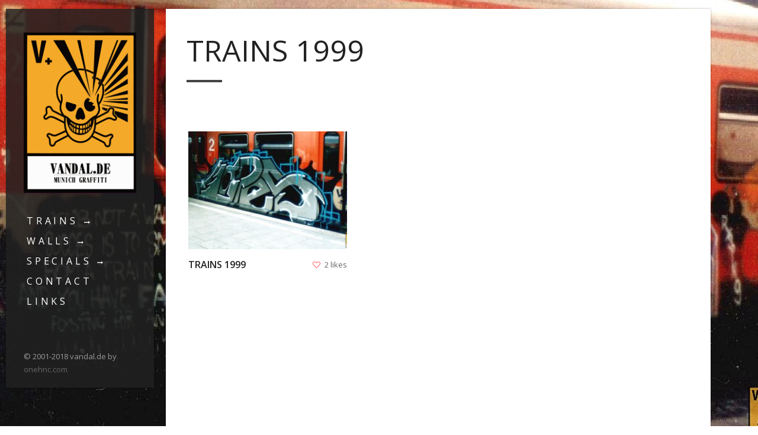

--- FILE ---
content_type: text/html; charset=UTF-8
request_url: https://vandal.de/gallery-type/trains/trains-1999/
body_size: 7056
content:
<!DOCTYPE html><html lang="de" prefix="og: https://ogp.me/ns# fb: https://ogp.me/ns/fb# website: https://ogp.me/ns/website#"><head><meta charset="UTF-8"><meta name="viewport" content="width=device-width, initial-scale=1.0, maximum-scale=1.0, user-scalable=0" /><meta name="wpsso-begin" content="wpsso meta tags and schema markup begin"/><meta name="generator" content="WPSSO Core 15.11.0/S"/><link rel="canonical" href="https://vandal.de/gallery-type/trains/trains-1999/"/><meta property="fb:app_id" content="966242223397117"/><meta property="og:type" content="website"/><meta property="og:url" content="https://vandal.de/gallery-type/trains/trains-1999/"/><meta property="og:locale" content="en_US"/><meta property="og:site_name" content="vandal.de"/><meta property="og:title" content="Trains &ndash; Trains 1999"/><meta property="og:description" content="Trains in Munich from 1999"/><meta property="og:image" content="https://vandal.de/wp-content/uploads/2017/05/BILD-028-1200x628-cropped.jpg"/><meta property="og:image:width" content="1200"/><meta property="og:image:height" content="628"/><meta name="twitter:domain" content="vandal.de"/><meta name="twitter:site" content="@vandal_de"/><meta name="twitter:title" content="Trains &ndash; Trains 1999"/><meta name="twitter:description" content="Trains in Munich from 1999"/><meta name="twitter:card" content="summary"/><meta name="twitter:image" content="https://vandal.de/wp-content/uploads/2017/05/BILD-028-1200x1200-cropped.jpg"/><meta name="description" content="Trains in Munich from 1999"/><meta name="thumbnail" content="https://vandal.de/wp-content/uploads/2017/05/BILD-028-1200x628-cropped.jpg"/><meta name="robots" content="follow, index, max-snippet:-1, max-image-preview:large, max-video-preview:-1"/> <script type="application/ld+json" id="wpsso-schema-json">{
    "@context": "https://schema.org",
    "@graph": [
        {
            "@id": "/gallery-type/trains/trains-1999/#sso/item-list/18",
            "@context": "https://schema.org",
            "@type": "ItemList",
            "url": "https://vandal.de/gallery-type/trains/trains-1999/",
            "name": "Trains &ndash; Trains 1999",
            "description": "Trains in Munich from 1999",
            "itemListOrder": "https://schema.org/ItemListOrderDescending",
            "itemListElement": [
                {
                    "@context": "https://schema.org",
                    "@type": "ListItem",
                    "position": 1,
                    "url": "https://vandal.de/gallery/trains-1999/"
                }
            ]
        }
    ]
}</script> <meta name="wpsso-end" content="wpsso meta tags and schema markup end"/><meta name="wpsso-cached" content="2026-01-06T10:13:49+00:00"/><meta name="wpsso-added" content="2026-01-21T05:16:14+00:00 in 0.002176 secs for vandal.de"/><title>Trains &ndash; Trains 1999 – vandal.de</title><link href='https://fonts.gstatic.com' crossorigin='anonymous' rel='preconnect' /><link href='https://ajax.googleapis.com' rel='preconnect' /><link href='https://fonts.googleapis.com' rel='preconnect' /><link rel="alternate" type="application/rss+xml" title="vandal.de &raquo; Feed" href="https://vandal.de/feed/" /><link rel="alternate" type="application/rss+xml" title="vandal.de &raquo; Trains 1999 Gallery Type Feed" href="https://vandal.de/gallery-type/trains/trains-1999/feed/" /><link rel='stylesheet' id='contact-form-7-css'  href='https://vandal.de/wp-content/cache/autoptimize/css/autoptimize_single_0e4a098f3f6e3faede64db8b9da80ba2.css' type='text/css' media='all' /><link rel='stylesheet' id='kktfwp-icons-css'  href='https://vandal.de/wp-content/cache/autoptimize/css/autoptimize_single_04dc9e90333f23b93d337336504271cc.css' type='text/css' media='all' /><link rel='stylesheet' id='kktfwp-reset-css'  href='https://vandal.de/wp-content/cache/autoptimize/css/autoptimize_single_b95d61992e33e870faf1d661793b097c.css' type='text/css' media='all' /><link rel='stylesheet' id='kktfwp-default-css'  href='https://vandal.de/wp-content/cache/autoptimize/css/autoptimize_single_fe4df7fef47e1f5db0527b3cc41da244.css' type='text/css' media='all' /><link rel='stylesheet' id='kktfwp-style-css'  href='https://vandal.de/wp-content/cache/autoptimize/css/autoptimize_single_c1a38204ac3db6b910160b05a07759bd.css' type='text/css' media='all' /><style id='kktfwp-style-inline-css' type='text/css'>.menu-wrapper, .main-nav .sub-menu, .kk_menu_classic .menu-wrapper, .kk_menu_classic .main-nav .sub-menu, .dark-skin.kk_menu_classic .menu-wrapper, .dark-skin.kk_menu_classic .main-nav .sub-menu, .kk_menu_default_hidden .menu-helper, .kk_menu_left_boxed .menu-wrapper, .kk_menu_left_boxed .main-nav .sub-menu, .kk_menu_left_boxed.kk-grid-active .menu-wrapper, .kk_menu_left_boxed.kk-grid-active .main-nav .sub-menu { background-color: ; }.main-nav .sub-menu li a:hover, .kk_menu_default .main-nav .current-menu-parent .current-menu-item  > a, .kk_menu_default .main-nav .menu-item-has-children .current-menu-parent > a, .kk_menu_default_hidden .main-nav .current-menu-parent .current-menu-item  > a, .kk_menu_default_hidden .main-nav .menu-item-has-children .current-menu-parent > a, .kk_menu_left_boxed .main-nav .current-menu-parent .current-menu-item  > a, .kk_menu_left_boxed .main-nav .menu-item-has-children .current-menu-parent > a, ul#thumb-list li:hover, ul#thumb-list li.current-thumb, .pagination .current, input[type="reset"]:hover, .blog-entry .moretag:hover, .bg-slider-ctrl span:hover, .woocommerce .container table.shop_table th, .woocommerce-page .container table.shop_table th, .post.sticky .sticky-post, .over-more, .over-more-title { color:#fff; }</style><link rel='stylesheet' id='royalslider-css'  href='https://vandal.de/wp-content/cache/autoptimize/css/autoptimize_single_a3396c94d3abfc6673f9ace0600fe83e.css' type='text/css' media='all' /><link rel='stylesheet' id='royalslider-skin-css'  href='https://vandal.de/wp-content/cache/autoptimize/css/autoptimize_single_7202f9f5f70c4dc26f7882187e7e6fd8.css' type='text/css' media='all' /><link rel='stylesheet' id='kktfwp-lightbox-css'  href='https://vandal.de/wp-content/cache/autoptimize/css/autoptimize_single_9c8bb54808779ce9fd62dc4aac826070.css' type='text/css' media='all' /><link rel='stylesheet' id='kktfwp-woocommerce-css'  href='https://vandal.de/wp-content/cache/autoptimize/css/autoptimize_single_fbd8d99b8f5149d1dd3a3a2ae4870667.css' type='text/css' media='all' /><link rel='stylesheet' id='kktfwp-responsive-css'  href='https://vandal.de/wp-content/cache/autoptimize/css/autoptimize_single_a89171ba3e45b1f91c381e18d98d3380.css' type='text/css' media='all' /> <script type='text/javascript' src='https://vandal.de/wp-includes/js/jquery/jquery.min.js' id='jquery-core-js'></script> <script defer type='text/javascript' src='https://vandal.de/wp-includes/js/jquery/jquery-migrate.min.js' id='jquery-migrate-js'></script> <script defer id="likesScript-js-extra" src="[data-uri]"></script> <script defer type='text/javascript' src='https://vandal.de/wp-content/cache/autoptimize/js/autoptimize_single_4bf26cc945acbaa220d7c883eaa3c897.js' id='likesScript-js'></script> <script defer id="wp-disable-css-lazy-load-js-extra" src="[data-uri]"></script> <script defer type='text/javascript' src='https://vandal.de/wp-content/plugins/wp-disable/js/css-lazy-load.min.js' id='wp-disable-css-lazy-load-js'></script> <link rel="EditURI" type="application/rsd+xml" title="RSD" href="https://vandal.de/xmlrpc.php?rsd" /><meta name="theme-color" content="#252525"><meta name="generator" content="Powered by WPBakery Page Builder - drag and drop page builder for WordPress."/> <!--[if lte IE 9]><link rel="stylesheet" type="text/css" href="https://vandal.de/wp-content/plugins/js_composer/assets/css/vc_lte_ie9.min.css" media="screen"><![endif]--><link rel="icon" href="https://vandal.de/wp-content/uploads/2020/09/cropped-2013_logo-150x150.png" sizes="32x32" /><link rel="icon" href="https://vandal.de/wp-content/uploads/2020/09/cropped-2013_logo-300x300.png" sizes="192x192" /><link rel="apple-touch-icon" href="https://vandal.de/wp-content/uploads/2020/09/cropped-2013_logo-300x300.png" /><meta name="msapplication-TileImage" content="https://vandal.de/wp-content/uploads/2020/09/cropped-2013_logo-300x300.png" /><style type="text/css" id="wp-custom-css">.rsSlide {
 background-color: #222;
}
.main-nav li a {
 font-size: 16px;
}
.main-nav .sub-menu li a {
 font-size: 14px;
}.portfolio-wrapper #three-col-p li, .gallery-wrapper #three-col-p li {
	padding: .2em;
}</style><noscript><style type="text/css">.wpb_animate_when_almost_visible { opacity: 1; }</style></noscript></head><body class="archive tax-gallery-type term-trains-1999 term-18 wp-embed-responsive kk_vc kk-content-boxed kk_menu_left_boxed wpb-js-composer js-comp-ver-5.5.2 vc_responsive" ><div class="kk-bg kk-bg-in"></div><div class="kk-preloader kk-loader-play"></div><div class="kk-icons-wrapper"><div class="kk-info-trigger"> <i class="kk-icon-info"></i></div><div class="kk-thumbs-trigger"> <i class="kk-icon-th-large-outline"></i></div></div><aside id="menu-wrapper" class="menu-wrapper clearfix"><div class="main-mobile-menu"><div class="mobile-wrapper"><ul id="menu-main-navigation" class="kktfwp-mtree"><li id="menu-item-1817" class="menu-item menu-item-type-post_type menu-item-object-page menu-item-has-children menu-item-1817"><a href="https://vandal.de/trains/">Trains</a><ul class="sub-menu"><li id="menu-item-1796" class="menu-item menu-item-type-custom menu-item-object-custom menu-item-has-children menu-item-1796"><a href="#">Trains 80th</a><ul class="sub-menu"><li id="menu-item-15664" class="menu-item menu-item-type-custom menu-item-object-custom menu-item-15664"><a href="/gallery/trains-1985/">Trains 1985</a></li><li id="menu-item-20" class="menu-item menu-item-type-post_type menu-item-object-gallery menu-item-20"><a href="https://vandal.de/gallery/trains-1986/">Trains 1986</a></li><li id="menu-item-66" class="menu-item menu-item-type-post_type menu-item-object-gallery menu-item-66"><a href="https://vandal.de/gallery/trains-1987/">Trains 1987</a></li><li id="menu-item-65" class="menu-item menu-item-type-post_type menu-item-object-gallery menu-item-65"><a href="https://vandal.de/gallery/trains-1988/">Trains 1988</a></li><li id="menu-item-127" class="menu-item menu-item-type-post_type menu-item-object-gallery menu-item-127"><a href="https://vandal.de/gallery/trains-1989/">Trains 1989</a></li></ul></li><li id="menu-item-1806" class="menu-item menu-item-type-custom menu-item-object-custom menu-item-has-children menu-item-1806"><a href="#">Trains 90th</a><ul class="sub-menu"><li id="menu-item-265" class="menu-item menu-item-type-post_type menu-item-object-gallery menu-item-265"><a href="https://vandal.de/gallery/trains-1990/">Trains 1990</a></li><li id="menu-item-317" class="menu-item menu-item-type-post_type menu-item-object-gallery menu-item-317"><a href="https://vandal.de/gallery/trains-1991/">Trains 1991</a></li><li id="menu-item-482" class="menu-item menu-item-type-post_type menu-item-object-gallery menu-item-482"><a href="https://vandal.de/gallery/trains-1992/">Trains 1992</a></li><li id="menu-item-598" class="menu-item menu-item-type-post_type menu-item-object-gallery menu-item-598"><a href="https://vandal.de/gallery/trains-1993/">Trains 1993</a></li><li id="menu-item-11902" class="menu-item menu-item-type-post_type menu-item-object-gallery menu-item-11902"><a href="https://vandal.de/gallery/trains-1994/">Trains 1994</a></li><li id="menu-item-645" class="menu-item menu-item-type-post_type menu-item-object-gallery menu-item-645"><a href="https://vandal.de/gallery/trains-1995/">Trains 1995</a></li><li id="menu-item-708" class="menu-item menu-item-type-post_type menu-item-object-gallery menu-item-708"><a href="https://vandal.de/gallery/trains-1996/">Trains 1996</a></li><li id="menu-item-766" class="menu-item menu-item-type-post_type menu-item-object-gallery menu-item-766"><a href="https://vandal.de/gallery/trains-1997/">Trains 1997</a></li><li id="menu-item-785" class="menu-item menu-item-type-post_type menu-item-object-gallery menu-item-785"><a href="https://vandal.de/gallery/trains-1998/">Trains 1998</a></li><li id="menu-item-1029" class="menu-item menu-item-type-post_type menu-item-object-gallery menu-item-1029"><a href="https://vandal.de/gallery/trains-1999/">Trains 1999</a></li></ul></li><li id="menu-item-1837" class="menu-item menu-item-type-custom menu-item-object-custom menu-item-has-children menu-item-1837"><a href="#">Trains 2000</a><ul class="sub-menu"><li id="menu-item-1844" class="menu-item menu-item-type-post_type menu-item-object-gallery menu-item-1844"><a href="https://vandal.de/gallery/trains-2000/">Trains 2000</a></li><li id="menu-item-1843" class="menu-item menu-item-type-post_type menu-item-object-gallery menu-item-1843"><a href="https://vandal.de/gallery/trains-2001/">Trains 2001</a></li><li id="menu-item-2146" class="menu-item menu-item-type-post_type menu-item-object-gallery menu-item-2146"><a href="https://vandal.de/gallery/trains-2002/">Trains 2002</a></li><li id="menu-item-2145" class="menu-item menu-item-type-post_type menu-item-object-gallery menu-item-2145"><a href="https://vandal.de/gallery/trains-2003/">Trains 2003</a></li><li id="menu-item-2144" class="menu-item menu-item-type-post_type menu-item-object-gallery menu-item-2144"><a href="https://vandal.de/gallery/trains-2004/">Trains 2004</a></li><li id="menu-item-2282" class="menu-item menu-item-type-post_type menu-item-object-gallery menu-item-2282"><a href="https://vandal.de/gallery/trains-2005/">Trains 2005</a></li><li id="menu-item-4650" class="menu-item menu-item-type-post_type menu-item-object-gallery menu-item-4650"><a href="https://vandal.de/gallery/trains-2006/">Trains 2006</a></li><li id="menu-item-4651" class="menu-item menu-item-type-post_type menu-item-object-gallery menu-item-4651"><a href="https://vandal.de/gallery/trains-2007/">Trains 2007</a></li><li id="menu-item-4649" class="menu-item menu-item-type-post_type menu-item-object-gallery menu-item-4649"><a href="https://vandal.de/gallery/trains-2008/">Trains 2008</a></li><li id="menu-item-4648" class="menu-item menu-item-type-post_type menu-item-object-gallery menu-item-4648"><a href="https://vandal.de/gallery/trains-2009/">Trains 2009</a></li></ul></li><li id="menu-item-4688" class="menu-item menu-item-type-custom menu-item-object-custom menu-item-has-children menu-item-4688"><a href="#">Trains 2010</a><ul class="sub-menu"><li id="menu-item-4647" class="menu-item menu-item-type-post_type menu-item-object-gallery menu-item-4647"><a href="https://vandal.de/gallery/trains-2010/">Trains 2010</a></li><li id="menu-item-4646" class="menu-item menu-item-type-post_type menu-item-object-gallery menu-item-4646"><a href="https://vandal.de/gallery/trains-2011/">Trains 2011</a></li><li id="menu-item-4645" class="menu-item menu-item-type-post_type menu-item-object-gallery menu-item-4645"><a href="https://vandal.de/gallery/trains-2012/">Trains 2012</a></li><li id="menu-item-10539" class="menu-item menu-item-type-post_type menu-item-object-gallery menu-item-10539"><a href="https://vandal.de/gallery/trains-2013/">Trains 2013</a></li><li id="menu-item-10538" class="menu-item menu-item-type-post_type menu-item-object-gallery menu-item-10538"><a href="https://vandal.de/gallery/trains-2014/">Trains 2014</a></li><li id="menu-item-10537" class="menu-item menu-item-type-post_type menu-item-object-gallery menu-item-10537"><a href="https://vandal.de/gallery/trains-2015/">Trains 2015</a></li><li id="menu-item-11962" class="menu-item menu-item-type-post_type menu-item-object-gallery menu-item-11962"><a href="https://vandal.de/gallery/trains-2016/">Trains 2016</a></li><li id="menu-item-12913" class="menu-item menu-item-type-custom menu-item-object-custom menu-item-12913"><a href="/gallery/trains-2017/">Trains 2017</a></li><li id="menu-item-13961" class="menu-item menu-item-type-custom menu-item-object-custom menu-item-13961"><a href="/gallery/trains-2018/">Trains 2018</a></li><li id="menu-item-14949" class="menu-item menu-item-type-custom menu-item-object-custom menu-item-14949"><a href="/gallery/trains-2019/">Trains 2019</a></li></ul></li><li id="menu-item-16195" class="menu-item menu-item-type-custom menu-item-object-custom menu-item-has-children menu-item-16195"><a href="/gallery/trains-2020/">Trains 2020</a><ul class="sub-menu"><li id="menu-item-17538" class="menu-item menu-item-type-custom menu-item-object-custom menu-item-17538"><a href="/gallery/trains-2020/">Trains 2020</a></li><li id="menu-item-17516" class="menu-item menu-item-type-custom menu-item-object-custom menu-item-17516"><a href="/gallery/trains-2021/">Trains 2021</a></li><li id="menu-item-19219" class="menu-item menu-item-type-custom menu-item-object-custom menu-item-19219"><a href="/gallery/trains-2022/">Trains 2022</a></li></ul></li><li id="menu-item-3123" class="menu-item menu-item-type-post_type menu-item-object-gallery menu-item-3123"><a href="https://vandal.de/gallery/trains-hamburg/">Trains Hamburg</a></li></ul></li><li id="menu-item-5048" class="menu-item menu-item-type-post_type menu-item-object-page menu-item-has-children menu-item-5048"><a href="https://vandal.de/walls/">Walls</a><ul class="sub-menu"><li id="menu-item-3119" class="menu-item menu-item-type-custom menu-item-object-custom menu-item-has-children menu-item-3119"><a href="#">Walls 80th</a><ul class="sub-menu"><li id="menu-item-3120" class="menu-item menu-item-type-post_type menu-item-object-gallery menu-item-3120"><a href="https://vandal.de/gallery/walls-1984-1987/">Walls 1984-1987</a></li><li id="menu-item-3248" class="menu-item menu-item-type-post_type menu-item-object-gallery menu-item-3248"><a href="https://vandal.de/gallery/walls-1988/">Walls 1988</a></li><li id="menu-item-3322" class="menu-item menu-item-type-post_type menu-item-object-gallery menu-item-3322"><a href="https://vandal.de/gallery/walls-1989/">Walls 1989</a></li></ul></li><li id="menu-item-3397" class="menu-item menu-item-type-custom menu-item-object-custom menu-item-has-children menu-item-3397"><a href="#">Walls 90th</a><ul class="sub-menu"><li id="menu-item-3402" class="menu-item menu-item-type-post_type menu-item-object-gallery menu-item-3402"><a href="https://vandal.de/gallery/walls-1990/">Walls 1990</a></li><li id="menu-item-3461" class="menu-item menu-item-type-post_type menu-item-object-gallery menu-item-3461"><a href="https://vandal.de/gallery/walls-1991/">Walls 1991</a></li><li id="menu-item-3460" class="menu-item menu-item-type-post_type menu-item-object-gallery menu-item-3460"><a href="https://vandal.de/gallery/walls-1992/">Walls 1992</a></li><li id="menu-item-3534" class="menu-item menu-item-type-post_type menu-item-object-gallery menu-item-3534"><a href="https://vandal.de/gallery/walls-1993/">Walls 1993</a></li><li id="menu-item-3533" class="menu-item menu-item-type-post_type menu-item-object-gallery menu-item-3533"><a href="https://vandal.de/gallery/walls-1994/">Walls 1994</a></li><li id="menu-item-3673" class="menu-item menu-item-type-post_type menu-item-object-gallery menu-item-3673"><a href="https://vandal.de/gallery/walls-1995/">Walls 1995</a></li><li id="menu-item-3672" class="menu-item menu-item-type-post_type menu-item-object-gallery menu-item-3672"><a href="https://vandal.de/gallery/walls-1996/">Walls 1996</a></li><li id="menu-item-3671" class="menu-item menu-item-type-post_type menu-item-object-gallery menu-item-3671"><a href="https://vandal.de/gallery/walls-1997/">Walls 1997</a></li><li id="menu-item-3670" class="menu-item menu-item-type-post_type menu-item-object-gallery menu-item-3670"><a href="https://vandal.de/gallery/walls-1998/">Walls 1998</a></li><li id="menu-item-3669" class="menu-item menu-item-type-post_type menu-item-object-gallery menu-item-3669"><a href="https://vandal.de/gallery/walls-1999/">Walls 1999</a></li></ul></li><li id="menu-item-4134" class="menu-item menu-item-type-custom menu-item-object-custom menu-item-has-children menu-item-4134"><a href="#">Walls 2000</a><ul class="sub-menu"><li id="menu-item-4145" class="menu-item menu-item-type-post_type menu-item-object-gallery menu-item-4145"><a href="https://vandal.de/gallery/walls-2000/">Walls 2000</a></li><li id="menu-item-4144" class="menu-item menu-item-type-post_type menu-item-object-gallery menu-item-4144"><a href="https://vandal.de/gallery/walls-2001/">Walls 2001</a></li><li id="menu-item-4143" class="menu-item menu-item-type-post_type menu-item-object-gallery menu-item-4143"><a href="https://vandal.de/gallery/walls-2002/">Walls 2002</a></li><li id="menu-item-4142" class="menu-item menu-item-type-post_type menu-item-object-gallery menu-item-4142"><a href="https://vandal.de/gallery/walls-2003/">Walls 2003</a></li><li id="menu-item-4141" class="menu-item menu-item-type-post_type menu-item-object-gallery menu-item-4141"><a href="https://vandal.de/gallery/walls-2004/">Walls 2004</a></li><li id="menu-item-4140" class="menu-item menu-item-type-post_type menu-item-object-gallery menu-item-4140"><a href="https://vandal.de/gallery/walls-2005/">Walls 2005</a></li><li id="menu-item-4139" class="menu-item menu-item-type-post_type menu-item-object-gallery menu-item-4139"><a href="https://vandal.de/gallery/walls-2006/">Walls 2006</a></li><li id="menu-item-4138" class="menu-item menu-item-type-post_type menu-item-object-gallery menu-item-4138"><a href="https://vandal.de/gallery/walls-2007/">Walls 2007</a></li><li id="menu-item-4254" class="menu-item menu-item-type-post_type menu-item-object-gallery menu-item-4254"><a href="https://vandal.de/gallery/walls-2008/">Walls 2008</a></li><li id="menu-item-4253" class="menu-item menu-item-type-post_type menu-item-object-gallery menu-item-4253"><a href="https://vandal.de/gallery/walls-2009/">Walls 2009</a></li></ul></li><li id="menu-item-4272" class="menu-item menu-item-type-custom menu-item-object-custom menu-item-has-children menu-item-4272"><a href="#">Walls 2010</a><ul class="sub-menu"><li id="menu-item-4284" class="menu-item menu-item-type-post_type menu-item-object-gallery menu-item-4284"><a href="https://vandal.de/gallery/walls-2010/">Walls 2010</a></li><li id="menu-item-4471" class="menu-item menu-item-type-post_type menu-item-object-gallery menu-item-4471"><a href="https://vandal.de/gallery/walls-2011/">Walls 2011</a></li><li id="menu-item-4470" class="menu-item menu-item-type-post_type menu-item-object-gallery menu-item-4470"><a href="https://vandal.de/gallery/walls-2012/">Walls 2012</a></li><li id="menu-item-7549" class="menu-item menu-item-type-post_type menu-item-object-gallery menu-item-7549"><a href="https://vandal.de/gallery/walls-2013/">Walls 2013</a></li><li id="menu-item-7548" class="menu-item menu-item-type-post_type menu-item-object-gallery menu-item-7548"><a href="https://vandal.de/gallery/walls-2014/">Walls 2014</a></li><li id="menu-item-7547" class="menu-item menu-item-type-post_type menu-item-object-gallery menu-item-7547"><a href="https://vandal.de/gallery/walls-2015/">Walls 2015</a></li><li id="menu-item-11950" class="menu-item menu-item-type-post_type menu-item-object-gallery menu-item-11950"><a href="https://vandal.de/gallery/walls-2016/">Walls 2016</a></li><li id="menu-item-12984" class="menu-item menu-item-type-custom menu-item-object-custom menu-item-12984"><a href="/gallery/walls-2017/">Walls 2017</a></li><li id="menu-item-13962" class="menu-item menu-item-type-custom menu-item-object-custom menu-item-13962"><a href="/gallery/walls-2018/">Walls 2018</a></li><li id="menu-item-15003" class="menu-item menu-item-type-custom menu-item-object-custom menu-item-15003"><a href="/gallery/walls-2019/">Walls 2019</a></li></ul></li><li id="menu-item-16216" class="menu-item menu-item-type-custom menu-item-object-custom menu-item-has-children menu-item-16216"><a href="/gallery/walls-2020/">Walls 2020</a><ul class="sub-menu"><li id="menu-item-17541" class="menu-item menu-item-type-custom menu-item-object-custom menu-item-17541"><a href="/gallery/walls-2020/">Walls 2020</a></li><li id="menu-item-17514" class="menu-item menu-item-type-custom menu-item-object-custom menu-item-17514"><a href="/gallery/walls-2021/">Walls 2021</a></li><li id="menu-item-19220" class="menu-item menu-item-type-custom menu-item-object-custom menu-item-19220"><a href="/gallery/walls-2022/">Walls 2022</a></li></ul></li><li id="menu-item-5049" class="menu-item menu-item-type-post_type menu-item-object-gallery menu-item-5049"><a href="https://vandal.de/gallery/walls-hamburg/">Walls Hamburg</a></li></ul></li><li id="menu-item-12798" class="menu-item menu-item-type-post_type menu-item-object-page menu-item-has-children menu-item-12798"><a href="https://vandal.de/specials/">Specials</a><ul class="sub-menu"><li id="menu-item-13319" class="menu-item menu-item-type-custom menu-item-object-custom menu-item-13319"><a href="/gallery/atmosphere/">Atmosphere</a></li><li id="menu-item-12799" class="menu-item menu-item-type-custom menu-item-object-custom menu-item-12799"><a href="/gallery/delta-special/">DELTA</a></li><li id="menu-item-19215" class="menu-item menu-item-type-custom menu-item-object-custom menu-item-19215"><a href="/gallery/zezd/">Zedz</a></li></ul></li><li id="menu-item-224" class="menu-item menu-item-type-post_type menu-item-object-page menu-item-224"><a href="https://vandal.de/contact/">Contact</a></li><li id="menu-item-229" class="menu-item menu-item-type-post_type menu-item-object-page menu-item-229"><a href="https://vandal.de/links/">Links</a></li></ul></div></div><div class="logo"> <a href="https://vandal.de/" class="custom-logo-link" rel="home"><img class="logo-light" src="https://vandal.de/wp-content/uploads/2015/09/web_logo4.png" width="196" height="280" alt="vandal.de"><img class="logo-light2x" src="https://vandal.de/wp-content/uploads/2015/09/web_logo4.png" width="196" height="280" alt="vandal.de"></a></div><div id="on-mobile" class="kktfwp-mobile-burger"> <span class="kktfwp-ham ham-left"></span> <span class="kktfwp-ham ham-right"></span></div><nav class="main-nav"><ul id="menu-main-navigation-1" class="menu"><li class="menu-item menu-item-type-post_type menu-item-object-page menu-item-has-children menu-item-1817"><a href="https://vandal.de/trains/">Trains</a><ul class="sub-menu"><li class="menu-item menu-item-type-custom menu-item-object-custom menu-item-has-children menu-item-1796"><a href="#">Trains 80th</a><ul class="sub-menu"><li class="menu-item menu-item-type-custom menu-item-object-custom menu-item-15664"><a href="/gallery/trains-1985/">Trains 1985</a></li><li class="menu-item menu-item-type-post_type menu-item-object-gallery menu-item-20"><a href="https://vandal.de/gallery/trains-1986/">Trains 1986</a></li><li class="menu-item menu-item-type-post_type menu-item-object-gallery menu-item-66"><a href="https://vandal.de/gallery/trains-1987/">Trains 1987</a></li><li class="menu-item menu-item-type-post_type menu-item-object-gallery menu-item-65"><a href="https://vandal.de/gallery/trains-1988/">Trains 1988</a></li><li class="menu-item menu-item-type-post_type menu-item-object-gallery menu-item-127"><a href="https://vandal.de/gallery/trains-1989/">Trains 1989</a></li></ul></li><li class="menu-item menu-item-type-custom menu-item-object-custom menu-item-has-children menu-item-1806"><a href="#">Trains 90th</a><ul class="sub-menu"><li class="menu-item menu-item-type-post_type menu-item-object-gallery menu-item-265"><a href="https://vandal.de/gallery/trains-1990/">Trains 1990</a></li><li class="menu-item menu-item-type-post_type menu-item-object-gallery menu-item-317"><a href="https://vandal.de/gallery/trains-1991/">Trains 1991</a></li><li class="menu-item menu-item-type-post_type menu-item-object-gallery menu-item-482"><a href="https://vandal.de/gallery/trains-1992/">Trains 1992</a></li><li class="menu-item menu-item-type-post_type menu-item-object-gallery menu-item-598"><a href="https://vandal.de/gallery/trains-1993/">Trains 1993</a></li><li class="menu-item menu-item-type-post_type menu-item-object-gallery menu-item-11902"><a href="https://vandal.de/gallery/trains-1994/">Trains 1994</a></li><li class="menu-item menu-item-type-post_type menu-item-object-gallery menu-item-645"><a href="https://vandal.de/gallery/trains-1995/">Trains 1995</a></li><li class="menu-item menu-item-type-post_type menu-item-object-gallery menu-item-708"><a href="https://vandal.de/gallery/trains-1996/">Trains 1996</a></li><li class="menu-item menu-item-type-post_type menu-item-object-gallery menu-item-766"><a href="https://vandal.de/gallery/trains-1997/">Trains 1997</a></li><li class="menu-item menu-item-type-post_type menu-item-object-gallery menu-item-785"><a href="https://vandal.de/gallery/trains-1998/">Trains 1998</a></li><li class="menu-item menu-item-type-post_type menu-item-object-gallery menu-item-1029"><a href="https://vandal.de/gallery/trains-1999/">Trains 1999</a></li></ul></li><li class="menu-item menu-item-type-custom menu-item-object-custom menu-item-has-children menu-item-1837"><a href="#">Trains 2000</a><ul class="sub-menu"><li class="menu-item menu-item-type-post_type menu-item-object-gallery menu-item-1844"><a href="https://vandal.de/gallery/trains-2000/">Trains 2000</a></li><li class="menu-item menu-item-type-post_type menu-item-object-gallery menu-item-1843"><a href="https://vandal.de/gallery/trains-2001/">Trains 2001</a></li><li class="menu-item menu-item-type-post_type menu-item-object-gallery menu-item-2146"><a href="https://vandal.de/gallery/trains-2002/">Trains 2002</a></li><li class="menu-item menu-item-type-post_type menu-item-object-gallery menu-item-2145"><a href="https://vandal.de/gallery/trains-2003/">Trains 2003</a></li><li class="menu-item menu-item-type-post_type menu-item-object-gallery menu-item-2144"><a href="https://vandal.de/gallery/trains-2004/">Trains 2004</a></li><li class="menu-item menu-item-type-post_type menu-item-object-gallery menu-item-2282"><a href="https://vandal.de/gallery/trains-2005/">Trains 2005</a></li><li class="menu-item menu-item-type-post_type menu-item-object-gallery menu-item-4650"><a href="https://vandal.de/gallery/trains-2006/">Trains 2006</a></li><li class="menu-item menu-item-type-post_type menu-item-object-gallery menu-item-4651"><a href="https://vandal.de/gallery/trains-2007/">Trains 2007</a></li><li class="menu-item menu-item-type-post_type menu-item-object-gallery menu-item-4649"><a href="https://vandal.de/gallery/trains-2008/">Trains 2008</a></li><li class="menu-item menu-item-type-post_type menu-item-object-gallery menu-item-4648"><a href="https://vandal.de/gallery/trains-2009/">Trains 2009</a></li></ul></li><li class="menu-item menu-item-type-custom menu-item-object-custom menu-item-has-children menu-item-4688"><a href="#">Trains 2010</a><ul class="sub-menu"><li class="menu-item menu-item-type-post_type menu-item-object-gallery menu-item-4647"><a href="https://vandal.de/gallery/trains-2010/">Trains 2010</a></li><li class="menu-item menu-item-type-post_type menu-item-object-gallery menu-item-4646"><a href="https://vandal.de/gallery/trains-2011/">Trains 2011</a></li><li class="menu-item menu-item-type-post_type menu-item-object-gallery menu-item-4645"><a href="https://vandal.de/gallery/trains-2012/">Trains 2012</a></li><li class="menu-item menu-item-type-post_type menu-item-object-gallery menu-item-10539"><a href="https://vandal.de/gallery/trains-2013/">Trains 2013</a></li><li class="menu-item menu-item-type-post_type menu-item-object-gallery menu-item-10538"><a href="https://vandal.de/gallery/trains-2014/">Trains 2014</a></li><li class="menu-item menu-item-type-post_type menu-item-object-gallery menu-item-10537"><a href="https://vandal.de/gallery/trains-2015/">Trains 2015</a></li><li class="menu-item menu-item-type-post_type menu-item-object-gallery menu-item-11962"><a href="https://vandal.de/gallery/trains-2016/">Trains 2016</a></li><li class="menu-item menu-item-type-custom menu-item-object-custom menu-item-12913"><a href="/gallery/trains-2017/">Trains 2017</a></li><li class="menu-item menu-item-type-custom menu-item-object-custom menu-item-13961"><a href="/gallery/trains-2018/">Trains 2018</a></li><li class="menu-item menu-item-type-custom menu-item-object-custom menu-item-14949"><a href="/gallery/trains-2019/">Trains 2019</a></li></ul></li><li class="menu-item menu-item-type-custom menu-item-object-custom menu-item-has-children menu-item-16195"><a href="/gallery/trains-2020/">Trains 2020</a><ul class="sub-menu"><li class="menu-item menu-item-type-custom menu-item-object-custom menu-item-17538"><a href="/gallery/trains-2020/">Trains 2020</a></li><li class="menu-item menu-item-type-custom menu-item-object-custom menu-item-17516"><a href="/gallery/trains-2021/">Trains 2021</a></li><li class="menu-item menu-item-type-custom menu-item-object-custom menu-item-19219"><a href="/gallery/trains-2022/">Trains 2022</a></li></ul></li><li class="menu-item menu-item-type-post_type menu-item-object-gallery menu-item-3123"><a href="https://vandal.de/gallery/trains-hamburg/">Trains Hamburg</a></li></ul></li><li class="menu-item menu-item-type-post_type menu-item-object-page menu-item-has-children menu-item-5048"><a href="https://vandal.de/walls/">Walls</a><ul class="sub-menu"><li class="menu-item menu-item-type-custom menu-item-object-custom menu-item-has-children menu-item-3119"><a href="#">Walls 80th</a><ul class="sub-menu"><li class="menu-item menu-item-type-post_type menu-item-object-gallery menu-item-3120"><a href="https://vandal.de/gallery/walls-1984-1987/">Walls 1984-1987</a></li><li class="menu-item menu-item-type-post_type menu-item-object-gallery menu-item-3248"><a href="https://vandal.de/gallery/walls-1988/">Walls 1988</a></li><li class="menu-item menu-item-type-post_type menu-item-object-gallery menu-item-3322"><a href="https://vandal.de/gallery/walls-1989/">Walls 1989</a></li></ul></li><li class="menu-item menu-item-type-custom menu-item-object-custom menu-item-has-children menu-item-3397"><a href="#">Walls 90th</a><ul class="sub-menu"><li class="menu-item menu-item-type-post_type menu-item-object-gallery menu-item-3402"><a href="https://vandal.de/gallery/walls-1990/">Walls 1990</a></li><li class="menu-item menu-item-type-post_type menu-item-object-gallery menu-item-3461"><a href="https://vandal.de/gallery/walls-1991/">Walls 1991</a></li><li class="menu-item menu-item-type-post_type menu-item-object-gallery menu-item-3460"><a href="https://vandal.de/gallery/walls-1992/">Walls 1992</a></li><li class="menu-item menu-item-type-post_type menu-item-object-gallery menu-item-3534"><a href="https://vandal.de/gallery/walls-1993/">Walls 1993</a></li><li class="menu-item menu-item-type-post_type menu-item-object-gallery menu-item-3533"><a href="https://vandal.de/gallery/walls-1994/">Walls 1994</a></li><li class="menu-item menu-item-type-post_type menu-item-object-gallery menu-item-3673"><a href="https://vandal.de/gallery/walls-1995/">Walls 1995</a></li><li class="menu-item menu-item-type-post_type menu-item-object-gallery menu-item-3672"><a href="https://vandal.de/gallery/walls-1996/">Walls 1996</a></li><li class="menu-item menu-item-type-post_type menu-item-object-gallery menu-item-3671"><a href="https://vandal.de/gallery/walls-1997/">Walls 1997</a></li><li class="menu-item menu-item-type-post_type menu-item-object-gallery menu-item-3670"><a href="https://vandal.de/gallery/walls-1998/">Walls 1998</a></li><li class="menu-item menu-item-type-post_type menu-item-object-gallery menu-item-3669"><a href="https://vandal.de/gallery/walls-1999/">Walls 1999</a></li></ul></li><li class="menu-item menu-item-type-custom menu-item-object-custom menu-item-has-children menu-item-4134"><a href="#">Walls 2000</a><ul class="sub-menu"><li class="menu-item menu-item-type-post_type menu-item-object-gallery menu-item-4145"><a href="https://vandal.de/gallery/walls-2000/">Walls 2000</a></li><li class="menu-item menu-item-type-post_type menu-item-object-gallery menu-item-4144"><a href="https://vandal.de/gallery/walls-2001/">Walls 2001</a></li><li class="menu-item menu-item-type-post_type menu-item-object-gallery menu-item-4143"><a href="https://vandal.de/gallery/walls-2002/">Walls 2002</a></li><li class="menu-item menu-item-type-post_type menu-item-object-gallery menu-item-4142"><a href="https://vandal.de/gallery/walls-2003/">Walls 2003</a></li><li class="menu-item menu-item-type-post_type menu-item-object-gallery menu-item-4141"><a href="https://vandal.de/gallery/walls-2004/">Walls 2004</a></li><li class="menu-item menu-item-type-post_type menu-item-object-gallery menu-item-4140"><a href="https://vandal.de/gallery/walls-2005/">Walls 2005</a></li><li class="menu-item menu-item-type-post_type menu-item-object-gallery menu-item-4139"><a href="https://vandal.de/gallery/walls-2006/">Walls 2006</a></li><li class="menu-item menu-item-type-post_type menu-item-object-gallery menu-item-4138"><a href="https://vandal.de/gallery/walls-2007/">Walls 2007</a></li><li class="menu-item menu-item-type-post_type menu-item-object-gallery menu-item-4254"><a href="https://vandal.de/gallery/walls-2008/">Walls 2008</a></li><li class="menu-item menu-item-type-post_type menu-item-object-gallery menu-item-4253"><a href="https://vandal.de/gallery/walls-2009/">Walls 2009</a></li></ul></li><li class="menu-item menu-item-type-custom menu-item-object-custom menu-item-has-children menu-item-4272"><a href="#">Walls 2010</a><ul class="sub-menu"><li class="menu-item menu-item-type-post_type menu-item-object-gallery menu-item-4284"><a href="https://vandal.de/gallery/walls-2010/">Walls 2010</a></li><li class="menu-item menu-item-type-post_type menu-item-object-gallery menu-item-4471"><a href="https://vandal.de/gallery/walls-2011/">Walls 2011</a></li><li class="menu-item menu-item-type-post_type menu-item-object-gallery menu-item-4470"><a href="https://vandal.de/gallery/walls-2012/">Walls 2012</a></li><li class="menu-item menu-item-type-post_type menu-item-object-gallery menu-item-7549"><a href="https://vandal.de/gallery/walls-2013/">Walls 2013</a></li><li class="menu-item menu-item-type-post_type menu-item-object-gallery menu-item-7548"><a href="https://vandal.de/gallery/walls-2014/">Walls 2014</a></li><li class="menu-item menu-item-type-post_type menu-item-object-gallery menu-item-7547"><a href="https://vandal.de/gallery/walls-2015/">Walls 2015</a></li><li class="menu-item menu-item-type-post_type menu-item-object-gallery menu-item-11950"><a href="https://vandal.de/gallery/walls-2016/">Walls 2016</a></li><li class="menu-item menu-item-type-custom menu-item-object-custom menu-item-12984"><a href="/gallery/walls-2017/">Walls 2017</a></li><li class="menu-item menu-item-type-custom menu-item-object-custom menu-item-13962"><a href="/gallery/walls-2018/">Walls 2018</a></li><li class="menu-item menu-item-type-custom menu-item-object-custom menu-item-15003"><a href="/gallery/walls-2019/">Walls 2019</a></li></ul></li><li class="menu-item menu-item-type-custom menu-item-object-custom menu-item-has-children menu-item-16216"><a href="/gallery/walls-2020/">Walls 2020</a><ul class="sub-menu"><li class="menu-item menu-item-type-custom menu-item-object-custom menu-item-17541"><a href="/gallery/walls-2020/">Walls 2020</a></li><li class="menu-item menu-item-type-custom menu-item-object-custom menu-item-17514"><a href="/gallery/walls-2021/">Walls 2021</a></li><li class="menu-item menu-item-type-custom menu-item-object-custom menu-item-19220"><a href="/gallery/walls-2022/">Walls 2022</a></li></ul></li><li class="menu-item menu-item-type-post_type menu-item-object-gallery menu-item-5049"><a href="https://vandal.de/gallery/walls-hamburg/">Walls Hamburg</a></li></ul></li><li class="menu-item menu-item-type-post_type menu-item-object-page menu-item-has-children menu-item-12798"><a href="https://vandal.de/specials/">Specials</a><ul class="sub-menu"><li class="menu-item menu-item-type-custom menu-item-object-custom menu-item-13319"><a href="/gallery/atmosphere/">Atmosphere</a></li><li class="menu-item menu-item-type-custom menu-item-object-custom menu-item-12799"><a href="/gallery/delta-special/">DELTA</a></li><li class="menu-item menu-item-type-custom menu-item-object-custom menu-item-19215"><a href="/gallery/zezd/">Zedz</a></li></ul></li><li class="menu-item menu-item-type-post_type menu-item-object-page menu-item-224"><a href="https://vandal.de/contact/">Contact</a></li><li class="menu-item menu-item-type-post_type menu-item-object-page menu-item-229"><a href="https://vandal.de/links/">Links</a></li></ul></nav><footer class="footer"><div class="copyright"> © 2001-2018 vandal.de by <a  target='_blank' href='http://onehnc.com'>onehnc.com</a></div></footer></aside><div class="content clearfix"><div class="content-inner-wrapper clearfix"> <span id="kk-to-me"></span><div class="page-title"><h1>Trains 1999</h1></div><div class="divider clear"></div><div class="gallery-wrapper"><ul class="isotope-container" id="three-col-p"><li id="772" class="trains trains-1999 isotope-item all post-772 gallery type-gallery status-publish has-post-thumbnail hentry gallery-type-trains gallery-type-trains-1999" ><div class="portfolio-thumb effect-zoom linkto"> <a class="img-loading" href="https://vandal.de/gallery/trains-1999/"  > <img width="690" height="449" src="https://vandal.de/wp-content/uploads/2015/09/tr1999.1351.jpg" class="responsively-lazy-img wp-post-image" alt="" loading="lazy" data-lazy-load="1" srcset="[data-uri] 1w" sizes="(max-width: 690px) 100vw, 690px" data-srcset="https://vandal.de/wp-content/uploads/2015/09/tr1999.1351.jpg 1104w, https://vandal.de/wp-content/uploads/2015/09/tr1999.1351-300x195.jpg 300w, https://vandal.de/wp-content/uploads/2015/09/tr1999.1351-768x499.jpg 768w, https://vandal.de/wp-content/uploads/2015/09/tr1999.1351-1024x666.jpg 1024w, https://vandal.de/wp-content/uploads/2015/09/tr1999.1351-867x564.jpg 867w" data-sizes="auto" data-full-size="1104x718" data-wp-pid="8947" /> <span class="kk-n">View</span> </a></div><div class="portfolio-title"><h2> <a href="https://vandal.de/gallery/trains-1999/"  > Trains 1999 </a></h2></div><div class="kk-likes-portfolio"> <a href="#" class="likeThis" id="like-772" data-post-id="772"><i class="kk kk-icon-heart-empty"></i><span>2 likes</span></a></div></li><li id="kk-item-helper"></li><li id="kk-item-helper"></li></ul></div></div></div>  <script defer type='text/javascript' src='https://vandal.de/wp-content/cache/autoptimize/js/autoptimize_single_7be65ac27024c7b5686f9d7c49690799.js' id='swv-js'></script> <script defer id="contact-form-7-js-extra" src="[data-uri]"></script> <script defer type='text/javascript' src='https://vandal.de/wp-content/cache/autoptimize/js/autoptimize_single_5bc2b1fa970f9cecb3c30c0c92c98271.js' id='contact-form-7-js'></script> <script defer type='text/javascript' src='https://vandal.de/wp-content/cache/autoptimize/js/autoptimize_single_0db831a33cc8998bd344e403b3d2a2fd.js' id='kktfwp-parallax-js'></script> <script defer type='text/javascript' src='https://vandal.de/wp-content/cache/autoptimize/js/autoptimize_single_a7f6f6aca263f56119453f5d0ea1b2fe.js' id='jquery-mtree-js'></script> <script defer type='text/javascript' src='https://vandal.de/wp-content/cache/autoptimize/js/autoptimize_single_9d39b3acf8c15b3c747c2a5183a716c1.js' id='kktfwp-tipsy-js'></script> <script defer type='text/javascript' src='https://vandal.de/wp-content/themes/vandal/js/jquery.transit.min.js' id='jquery-transit-js'></script> <script defer type='text/javascript' src='https://vandal.de/wp-content/cache/autoptimize/js/autoptimize_single_0b7bf00f6b5d7d4a9d3d830795580eef.js' id='scrollMonitor-js-js'></script> <script defer type='text/javascript' src='https://vandal.de/wp-content/cache/autoptimize/js/autoptimize_single_346b4aa2d098d56b64f7a6693a1f8923.js' id='jquery-touchswipe-js'></script> <script defer id="kktfwp-custom-js-extra" src="[data-uri]"></script> <script defer type='text/javascript' src='https://vandal.de/wp-content/cache/autoptimize/js/autoptimize_single_0a2c7d2d6c1036f71a185fc8860d23ba.js' id='kktfwp-custom-js'></script> <script defer type='text/javascript' src='https://vandal.de/wp-content/themes/vandal/js/lazysizes.min.js' id='lazysizes-js-js'></script> <script defer type='text/javascript' src='https://vandal.de/wp-content/cache/autoptimize/js/autoptimize_single_e043c06b5b9f620438a6ded63e75bab8.js' id='kktfwp-modernizr-js'></script> <script defer type='text/javascript' src='https://vandal.de/wp-content/cache/autoptimize/js/autoptimize_single_983115eb24a5b4cdc2962e340e179d89.js' id='kktfwp-kenb-js'></script> <script defer type='text/javascript' src='https://vandal.de/wp-content/themes/vandal/js/jquery.royalslider.min.js' id='jquery-royalslider-js'></script> <script defer type='text/javascript' src='https://vandal.de/wp-content/themes/vandal/js/jquery.mixitup.min.js' id='jquery-mixitup-js'></script> <script defer type='text/javascript' src='https://vandal.de/wp-content/themes/vandal/js/jquery.magnific-popup.min.js' id='jquery-magnific-popup-js'></script> </body></html>
<!-- *´¨)
     ¸.•´¸.•*´¨) ¸.•*¨)
     (¸.•´ (¸.•` ¤ Comet Cache is Fully Functional ¤ ´¨) -->

<!-- Cache File Version Salt:       n/a -->

<!-- Cache File URL:                https://vandal.de/gallery-type/trains/trains-1999/ -->
<!-- Cache File Path:               /cache/comet-cache/cache/https/vandal-de/gallery-type/trains/trains-1999.html -->

<!-- Cache File Generated Via:      HTTP request -->
<!-- Cache File Generated On:       Jan 21st, 2026 @ 5:16 am UTC -->
<!-- Cache File Generated In:       1.13151 seconds -->

<!-- Cache File Expires On:         Jan 28th, 2026 @ 5:16 am UTC -->
<!-- Cache File Auto-Rebuild On:    Jan 28th, 2026 @ 5:16 am UTC -->

<!-- Loaded via Cache On:    Jan 24th, 2026 @ 9:39 pm UTC -->
<!-- Loaded via Cache In:    0.00344 seconds -->

--- FILE ---
content_type: text/css
request_url: https://vandal.de/wp-content/cache/autoptimize/css/autoptimize_single_04dc9e90333f23b93d337336504271cc.css
body_size: 399
content:
@font-face{font-family:'fontello';src:url(//vandal.de/wp-content/themes/vandal/css/../css/font/fontello.eot?64692809);src:url(//vandal.de/wp-content/themes/vandal/css/../css/font/fontello.eot?64692809#iefix) format('embedded-opentype'),url(//vandal.de/wp-content/themes/vandal/css/../css/font/fontello.woff2?64692809) format('woff2'),url(//vandal.de/wp-content/themes/vandal/css/../css/font/fontello.woff?64692809) format('woff'),url(//vandal.de/wp-content/themes/vandal/css/../css/font/fontello.ttf?64692809) format('truetype'),url(//vandal.de/wp-content/themes/vandal/css/../css/font/fontello.svg?64692809#fontello) format('svg');font-weight:400;font-style:normal}[class^=kk-icon-]:before,[class*=" kk-icon-"]:before{font-family:"fontello";font-style:normal;font-weight:400;speak:none;display:inline-block;text-decoration:inherit;width:1em;margin-right:.2em;text-align:center;font-variant:normal;text-transform:none;line-height:1em;margin-left:.2em;-webkit-font-smoothing:antialiased;-moz-osx-font-smoothing:grayscale}.kk-icon-google:before{content:'\e800'}.kk-icon-down:before{content:'\e801'}.kk-icon-youtube:before{content:'\e802'}.kk-icon-instagram:before{content:'\e803'}.kk-icon-linkedin:before{content:'\e804'}.kk-icon-twitter:before{content:'\e805'}.kk-icon-tumblr:before{content:'\e806'}.kk-icon-pinterest:before{content:'\e807'}.kk-icon-vimeo:before{content:'\e808'}.kk-icon-facebook:before{content:'\e809'}.kk-icon-skype:before{content:'\e80a'}.kk-icon-flickr:before{content:'\e80b'}.kk-icon-right:before{content:'\e80c'}.kk-icon-left:before{content:'\e80d'}.kk-icon-dribbble:before{content:'\e80e'}.kk-icon-paypal:before{content:'\e80f'}.kk-icon-picasa:before{content:'\e810'}.kk-icon-soundcloud:before{content:'\e811'}.kk-icon-up:before{content:'\e812'}.kk-icon-cancel:before{content:'\e813'}.kk-icon-right-open:before{content:'\e814'}.kk-icon-left-open:before{content:'\e815'}.kk-icon-up-open:before{content:'\e816'}.kk-icon-down-open-mini:before{content:'\e817'}.kk-icon-down-open:before{content:'\e818'}.kk-icon-left-open-mini:before{content:'\e819'}.kk-icon-right-open-mini:before{content:'\e81a'}.kk-icon-up-open-mini:before{content:'\e81b'}.kk-icon-down-open-big:before{content:'\e81c'}.kk-icon-left-open-big:before{content:'\e81d'}.kk-icon-right-open-big:before{content:'\e81e'}.kk-icon-up-open-big:before{content:'\e81f'}.kk-icon-pencil:before{content:'\e820'}.kk-icon-comment-empty:before{content:'\e821'}.kk-icon-folder-open-empty:before{content:'\e822'}.kk-icon-heart-empty:before{content:'\e823'}.kk-icon-clock:before{content:'\e824'}.kk-icon-heart:before{content:'\e825'}.kk-icon-angle-down:before{content:'\e826'}.kk-icon-search:before{content:'\e827'}.kk-icon-reply:before{content:'\e828'}.kk-icon-info:before{content:'\e829'}.kk-icon-th-large-outline:before{content:'\e82a'}.kk-icon-500px:before{content:'\e82b'}

--- FILE ---
content_type: text/css
request_url: https://vandal.de/wp-content/cache/autoptimize/css/autoptimize_single_b95d61992e33e870faf1d661793b097c.css
body_size: 275
content:
html,body,div,span,applet,object,iframe,h1,h2,h3,h4,h5,h6,p,blockquote,pre,a,abbr,acronym,address,big,cite,code,del,dfn,em,font,img,ins,kbd,q,s,samp,small,strike,strong,sub,sup,tt,var,b,u,i,center,dl,dt,dd,ol,ul,li,fieldset,form,label,legend,table,caption,tbody,tfoot,thead,tr,th,td{margin:0;padding:0;border:0;outline:0;font-size:100%;vertical-align:baseline;background:0 0}body{line-height:1}blockquote,q{quotes:none},q:before,q:after{content:'';content:none}:focus{outline:0}ins{text-decoration:none}del{text-decoration:line-through}table{border-collapse:collapse;border-spacing:0}.clearfix:after,.clear:after{content:'';display:block;clear:both;visibility:hidden;line-height:0;height:0}html[xmlns] .clearfix{clear:both}* html .clearfix{height:1%}*,*:before,*:after{box-sizing:border-box;-moz-box-sizing:border-box;-webkit-box-sizing:border-box}.admin-bar .fullscreen-top-fixed{padding-top:32px}input::-webkit-input-placeholder{font-weight:300;color:#7b7b7b;transition:line-height .3s ease}input:focus::-webkit-input-placeholder{line-height:100px;transition:line-height .5s ease}input::-moz-placeholder{font-weight:300;color:#7b7b7b}input:-ms-input-placeholder{font-weight:300;color:#7b7b7b;transition:line-height .5s ease}input:focus:-ms-input-placeholder{line-height:100px;transition:line-height .5s ease}

--- FILE ---
content_type: text/css
request_url: https://vandal.de/wp-content/cache/autoptimize/css/autoptimize_single_fe4df7fef47e1f5db0527b3cc41da244.css
body_size: 824
content:
sup,sub{font-size:10px;height:0;line-height:1;position:relative;vertical-align:baseline}sup{bottom:1ex}sub{top:.5ex}pre,samp{font-family:monospace,monospace;max-width:100%;padding:1.35em;display:block;background-color:#f7f7f7;overflow:auto;font-size:14px;line-height:1.375;margin:0 0 1.563rem;color:#444}code,kbd{font-family:monospace,monospace;background-color:#ebebeb;line-height:1.6em;padding:0 5px}.gallery-wrapper ul,.portfolio-wrapper ul,.filter ul,.gallery-magic ul{margin:0;list-style:none;padding-left:0}.sidebar ul,.sidebar ol{list-style:none !important;margin:0 !important}.sendError{list-style:none!important;margin:0 0 20px 0!important}.page-content ol,.post-entry ol,.container ol,.portfolio-entry ol{list-style-type:decimal}.page-content ol ol,.post-entry ol ol{list-style:upper-alpha}.page-content ol ol ol,.post-entry ol ol ol{list-style:lower-roman}.page-content ol ol ol ol,.post-entry ol ol ol ol{list-style:lower-alpha}.page-content ul ul,.post-entry ul ul,.post-entry ol ol,.page-content ol ol,.page-content ul ol,.post-entry ul ol,.page-content ol ul,.post-entry ol ul{margin-bottom:0}.wp-caption p.wp-caption-text{color:#888;font-size:13px;margin:5px;padding:0;text-align:center}.kk_vc .wpb_content_element.wpb_tabs .wpb_tour_tabs_wrapper .wpb_tab{background-color:transparent}.kk_vc .wpb_content_element .wpb_tour_tabs_wrapper .wpb_tabs_nav a,.kk_vc .wpb_content_element .wpb_accordion_header a,.kk_vc .vc_toggle_title>h4,.kk_vc .vc_tta.vc_general .vc_tta-panel-title{font-weight:600;font-size:14px}.kk_vc .wpb_content_element .wpb_tour_tabs_wrapper .wpb_tabs_nav a:hover,.kk_vc .wpb_content_element .wpb_accordion_header a:hover{color:#444}.kk_vc .wpb_tabs_nav li.ui-tabs-active,.kk_vc .wpb_tabs_nav li:hover{background-color:transparent;border-top:2px solid #dba425}.kk_vc .wpb_content_element .wpb_tabs_nav li,.kk_vc .vc_tta-panel .vc_tta-panel-heading a{border-top:2px solid transparent;-ms-transition:all .1s linear;-webkit-transition:all .1s linear;transition:all .1s linear}.kk_vc .wpb_content_element .wpb_tour_tabs_wrapper .wpb_tab,.kk_vc .wpb_content_element .wpb_accordion_wrapper .wpb_accordion_content{padding:1em 0}.kk_vc .wpb_tour .wpb_tour_tabs_wrapper .wpb_tab{padding:0 0 0 21.73913043px}.kk_vc .wpb_accordion .wpb_accordion_wrapper .wpb_accordion_header a,.kk_vc .vc_tta.vc_general .vc_tta-panel.vc_active a{border-left:2px solid transparent}.kk_vc .wpb_accordion .wpb_accordion_wrapper .wpb_accordion_header.ui-state-active a,.kk_vc .vc_tta.vc_general .vc_tta-panel.vc_active a{border-color:#dba425}.kk_vc .vc_progress_bar .vc_single_bar .vc_label{font-weight:600;font-size:14px}.kk_vc .vc_pie_chart_back{opacity:.1;border:26px solid #f7f7f7}.kk_vc .wpb_pie_chart_heading{margin:25px 0 0;font-weight:600}.kk_vc .vc_label_units{position:absolute;right:0}.kk_vc small.vc_label{top:-25px;padding:0!important}.kk_vc .vc_progress_bar .vc_single_bar{height:15px;margin-bottom:40px}.kk_vc .vc_progress_bar{top:25px;position:relative}.kk_vc .vc_separator h4{font-weight:600;font-size:20px}.gallery{margin:0 -15px 1.75em}.gallery-item{display:inline-block;max-width:33.33%;padding:0 15px;text-align:center;vertical-align:top;width:100%;margin:0 0 30px}.gallery-columns-1 .gallery-item{max-width:100%}.gallery-columns-2 .gallery-item{max-width:50%}.gallery-columns-4 .gallery-item{max-width:25%}.gallery-columns-5 .gallery-item{max-width:20%}.gallery-columns-6 .gallery-item{max-width:16.66%}.gallery-columns-7 .gallery-item{max-width:14.28%}.gallery-columns-8 .gallery-item{max-width:12.5%}.gallery-columns-9 .gallery-item{max-width:11.11%}.gallery-icon img{margin:0 auto}.gallery-caption{color:currentColor;display:block;font-size:13px;font-style:italic;padding-top:10px}.gallery-columns-6 .gallery-caption,.gallery-columns-7 .gallery-caption,.gallery-columns-8 .gallery-caption,.gallery-columns-9 .gallery-caption{display:none}

--- FILE ---
content_type: text/css
request_url: https://vandal.de/wp-content/cache/autoptimize/css/autoptimize_single_c1a38204ac3db6b910160b05a07759bd.css
body_size: 20824
content:
.kk_fadeIn{animation:kk_fadeIn .5s 1}@keyframes kk_fadeIn{0%{transform:scale3d(0,0,0)}100%{transform:scale3d(1,1,1)}}@-ms-keyframes kk_fadeIn{0%{-ms-transform:scale3d(0,0,0)}100%{-ms-transform:scale3d(1,1,1)}}@-webkit-keyframes kk_fadeIn{0%{-webkit-transform:scale3d(0,0,0)}100%{-webkit-transform:scale3d(1,1,1)}}.likeThis:hover>i{animation:kk_heart linear .2s;animation-iteration-count:1;-webkit-animation:kk_heart linear .2s;-moz-animation:kk_heart linear .2s;-webkit-animation-iteration-count:1;-moz-animation-iteration-count:1;-ms-animation:kk_heart linear .2s;-ms-animation-iteration-count:1}#grid .likeThis:hover>i,.single-post .likeThis:hover>i{animation:none;-webkit-animation:none;-ms-animation:none;-moz-animation:none}@keyframes kk_heart{0%{transform:scaleX(1)}50%{transform:scaleX(1.15)}100%{transform:scaleX(1)}}@-webkit-keyframes kk_heart{0%{-webkit-transform:scale(1)}50%{-webkit-transform:scale(1.15)}100%{-webkit-transform:scale(1)}}@-moz-keyframes kk_heart{0%{-moz-transform:scale(1)}50%{-moz-transform:scale(1.15)}100%{-moz-transform:scale(1)}}@-ms-keyframes kk_heart{0%{-ms-transform:scale(1)}50%{-ms-transform:scale(1.15)}100%{-ms-transform:scale(1)}}.kk-menu-trigger{position:relative;display:block;margin-left:0;padding:5px;cursor:pointer;-webkit-transition:opacity .4s ease,-webkit-transform .4s ease;transition:opacity .4s ease,transform .4s ease}.kk-menu-trigger span{position:relative;margin-top:9px;margin-bottom:9px}.kk-menu-trigger span,.kk-menu-trigger span:before,.kk-menu-trigger span:after{display:block;width:26px;height:3px;background-color:#444;-webkit-transition-property:background-color,-webkit-transform;transition-property:background-color,transform;-webkit-transition-duration:.4s;transition-duration:.4s;border-radius:1px}.kk_menu_default_hidden.kk-menu-open .kk-menu-trigger span,.kk_menu_default_hidden.kk-menu-open .kk-menu-trigger span:before,.kk_menu_default_hidden.kk-menu-open .kk-menu-trigger span:after{width:20px}.kk-menu-open .kk-menu-trigger span:before,.kk-menu-open .kk-menu-trigger span:after{background-color:#fff}.kk-menu-trigger span:before,.kk-menu-trigger span:after{position:absolute;content:""}.kk-menu-trigger span:before{top:-8px}.kk-menu-trigger span:after{top:8px}.kk-menu-open .kk-menu-trigger span{background-color:transparent !important}.kk-menu-open .kk-menu-trigger span:before{-webkit-transform:translate3d(0,8px,0) rotate(45deg);-ms-transform:translate(0,8px) rotate(45deg);transform:translate3d(0,8px,0) rotate(45deg)}.kk-menu-open .kk-menu-trigger span:after{-webkit-transform:translate3d(0,-8px,0) rotate(-225deg);-ms-transform:translate(0,-8px) rotate(-225deg);transform:translate3d(0,-8px,0) rotate(-225deg)}.kk-content-boxed.kk_menu_default_hidden.kk-menu-open .content{margin:0;-webkit-transform:translate3d(300px,0,0);-ms-transform:translate(300px,0);transform:translate3d(300px,0,0)}@media screen and (max-width:1690px){.kk-content-fullwidth.kk_menu_default_hidden.kk-menu-open .content{margin:0;-webkit-transform:translate3d(200px,0,0);-webkit-transform:translate(200px,0);transform:translate3d(200px,0,0)}}@media screen and (max-width:1290px){.kk-content-fullwidth.kk_menu_default_hidden.kk-menu-open .content{margin:0;-webkit-transform:translate3d(240px,0,0);-ms-transform:translate(240px,0);transform:translate3d(240px,0,0)}}@media (min-width:768px){.kk_menu_default_hidden .menu-wrapper{-webkit-transform:translate3d(-80%,0,0);-ms-transform:translate(-80%,0);transform:translate3d(-80%,0,0)}}.kk_menu_default_hidden.kk-menu-open .menu-wrapper{visibility:visible;-webkit-transition:-webkit-transform .5s;transition:transform .5s;-webkit-transform:translate3d(0,0,0);-ms-transform:translate(0,0);transform:translate3d(0,0,0)}.kk_menu_default_hidden.kk-menu-open .menu-helper{-webkit-transform:translate3d(-100%,0,0);-ms-transform:translate(-100%,0);transform:translate3d(-100%,0,0)}.kk_menu_slide_right .royalSlider_fullscreen,.kk_menu_slide_right .video-bg,.kk_menu_slide_right #kenburns{-webkit-transition:-webkit-transform .6s ease;transition:transform .6s ease;-webkit-transform:translate3d(0,0,0);-ms-transform:translate(0,0);transform:translate3d(0,0,0)}.kk_menu_slide_right.kk-menu-open .royalSlider_fullscreen,.kk_menu_slide_right.kk-menu-open .video-bg,.kk_menu_slide_right.kk-menu-open #kenburns{-webkit-transform:translate3d(-50%,0,0);-ms-transform:translate(-50%,0);transform:translate3d(-50%,0,0)}.kk_menu_slide_right.kk-content-fullwidth.kk-menu-open .content{-webkit-transform:translateX(-49.97%);-ms-transform:translate(-49.97%,0);transform:translateX(-49.97%)}.kk_menu_slide_right .main-nav{-webkit-transition:-webkit-transform .7s;transition:transform .7s;-webkit-transform:translate3d(20%,-50%,0);-ms-transform:translate(20%,-50%);transform:translate3d(20%,-50%,0)}.kk_menu_slide_right.kk-menu-open .main-nav{-webkit-transform:translate3d(0,-50%,0);-ms-transform:translate(0,-50%);transform:translate3d(0,-50%,0)}.kk_menu_slide_right .main-nav .dl-menu{-webkit-backface-visibility:hidden;backface-visibility:hidden}.kk_menu_slide_right .main-nav .dl-menu.dl-menuopen,.kk_menu_fullscreen .main-nav .dl-menu.dl-menuopen{pointer-events:auto;margin:0}.kk_menu_slide_right .main-nav li .sub-menu,.kk_menu_fullscreen .main-nav li .sub-menu{display:none}.dl-menu.dl-subview li,.dl-menu.dl-subview li.dl-subviewopen>a,.dl-menu.dl-subview li.dl-subview>a{display:none}.dl-menu.dl-subview li.dl-subview,.dl-menu.dl-subview li.dl-subview .sub-menu,.dl-menu.dl-subview li.dl-subviewopen,.dl-menu.dl-subview li.dl-subviewopen>.sub-menu{display:block}.dl-menu.dl-subview li.dl-subviewopen>.sub-menu>li{display:inline-block}.kk_menu_slide_right.kk-menu-open .menu.dl-menu.dl-animate-out-1,.kk_menu_fullscreen.kk-menu-open .menu.dl-menu.dl-animate-out-1{-webkit-animation:MenuAnimOut1 .4s;-ms-animation:MenuAnimOut1 .4s;animation:MenuAnimOut1 .4s}@-webkit-keyframes MenuAnimOut1{0%{-webkit-transform:translate3d(0,0,0);opacity:1}100%{-webkit-transform:translate3d(-20%,0,0);opacity:0}}@-ms-keyframes MenuAnimOut1{0%{-ms-transform:translate(0,0);opacity:1}100%{-ms-transform:translate(-20%,0);opacity:0}}@keyframes MenuAnimOut1{0%{transform:translate3d(0,0,0);opacity:1}100%{transform:translate3d(-20%,0,0);opacity:0}}.kk_menu_slide_right.kk-menu-open .menu.dl-menu.dl-animate-in-1,.kk_menu_fullscreen.kk-menu-open .menu.dl-menu.dl-animate-in-1{-webkit-animation:MenuAnimIn1 .4s ease;-ms-animation:MenuAnimIn1 .4s ease;animation:MenuAnimIn1 .4s ease}@-webkit-keyframes MenuAnimIn1{0%{opacity:0;-webkit-transform:translate3d(-20%,0,0)}100%{-webkit-transform:translate3d(0,0,0);opacity:1}}@-ms-keyframes MenuAnimIn1{0%{opacity:0;-ms-transform:translate(-20%,0)}100%{-ms-transform:translate(0,0);opacity:1}}@keyframes MenuAnimIn1{0%{transform:translate3d(-20%,0,0);opacity:0}100%{transform:translate3d(0,0,0);opacity:1}}.kk_menu_slide_right.kk-menu-open .main-nav>.sub-menu.dl-animate-in-1,.kk_menu_fullscreen.kk-menu-open .main-nav>.sub-menu.dl-animate-in-1{-webkit-animation:SubMenuAnimIn1 .4s ease;-ms-animation:SubMenuAnimIn1 .4s ease;animation:SubMenuAnimIn1 .4s ease}@-webkit-keyframes SubMenuAnimIn1{0%{-webkit-transform:translate3d(30%,-50%,0);opacity:0}100%{-webkit-transform:translate3d(0,-50%,0);opacity:1}}@-ms-keyframes SubMenuAnimIn1{0%{-ms-transform:translate(30%,-50%);opacity:0}100%{-ms-transform:translate(0,-50%);opacity:1}}@keyframes SubMenuAnimIn1{0%{transform:translate3d(30%,-50%,0);opacity:0}100%{transform:translate3d(0,-50%,0);opacity:1}}.kk_menu_slide_right.kk-menu-open .main-nav>.sub-menu.dl-animate-out-1,.kk_menu_fullscreen.kk-menu-open .main-nav>.sub-menu.dl-animate-out-1{-webkit-animation:SubMenuAnimOut1 .4s cubic-bezier(.49,.06,.66,.68);-ms-animation:SubMenuAnimOut1 .4s cubic-bezier(.49,.06,.66,.68);animation:SubMenuAnimOut1 .4s cubic-bezier(.49,.06,.66,.68)}@-webkit-keyframes SubMenuAnimOut1{0%{-webkit-transform:translate3d(0,-50%,0);opacity:1}100%{-webkit-transform:translate3d(30%,-50%,0);opacity:0}}@-ms-keyframes SubMenuAnimOut1{0%{-ms-transform:translate(0,-50%);opacity:1}100%{-ms-transform:translate(30%,-50%);opacity:0}}@keyframes SubMenuAnimOut1{0%{transform:translate3d(0,-50%,0);opacity:1}100%{transform:translate3d(30%,-50%,0);opacity:0}}.kk_menu_slide_right.kk-menu-open .main-nav .menu-item-has-children>a:hover:after,.kk_menu_fullscreen.kk-menu-open .main-nav .menu-item-has-children>a:hover:after{-webkit-animation:arrAnim .7s linear infinite;-ms-animation:arrAnim .7s linear infinite;animation:arrAnim .7s linear infinite}@-webkit-keyframes arrAnim{0%{-webkit-transform:translate3d(0,0,0)}50%{-webkit-transform:translate3d(8px,0,0)}100%{-webkit-transform:translate3d(0,0,0)}}@-ms-keyframes arrAnim{0%{-ms-transform:translate(0,0)}50%{-ms-transform:translate(8px,0)}100%{-ms-transform:translate(0,0)}}@keyframes arrAnim{0%{transform:translate3d(0,0,0)}50%{transform:translate3d(8px,0,0)}100%{transform:translate3d(0,0,0)}}.kk_menu_slide_right.kk-menu-open .main-nav .sub-menu .dl-back>a:hover:before,.kk_menu_fullscreen.kk-menu-open .main-nav .sub-menu .dl-back>a:hover:before{-webkit-animation:arrAnimb .7s linear infinite;-ms-animation:arrAnimb .7s linear infinite;animation:arrAnimb .7s linear infinite}@-webkit-keyframes arrAnimb{0%{-webkit-transform:translate3d(0,0,0)}50%{-webkit-transform:translate3d(-8px,0,0)}100%{-webkit-transform:translate3d(0,0,0)}}@-ms-keyframes arrAnimb{0%{-ms-transform:translate(0,0)}50%{-ms-transform:translate(-8px,0)}100%{-ms-transform:translate(0,0)}}@keyframes arrAnimb{0%{transform:translate3d(0,0,0)}50%{transform:translate3d(-8px,0,0)}100%{transform:translate3d(0,0,0)}}body{font-family:'Open sans',Helvetica,sans-serif;font-size:16px;line-height:22px;font-weight:400;-moz-osx-font-smoothing:grayscale;-webkit-font-smoothing:antialiased;text-rendering:optimizeLegibility}body.error404,body.password-protected{background-color:#666}body.menu-is-opened{overflow:hidden}html,body{height:100%;width:100%}a{outline:medium none;text-decoration:none;color:#222}img{height:auto;max-width:100%}a,.blog-title a,.blog-meta a,.blog-thumb a,.nivoSlider,.portfolio-thumb a,ul#thumb-list li,.widget-img a,.post-navigation .prev-l,.post-navigation .next-l,button,input.submit,input[type=submit],input[type=reset],input[type=button],.gallery-title,.portfolio-title,.page-links .link-num{-webkit-transition:all .1s linear;-moz-transition:all .1s linear;transition:all .1s linear}h1,h2,h3,h4,h5,h6{color:#222;margin:1.2em 0 1.165em;line-height:1.2;font-weight:300}.dark-skin h1,.dark-skin h2,.dark-skin h3,.dark-skin h4,.dark-skin h5,.dark-skin h6{color:#f7f7f7}h1:first-child,h2:first-child,h3:first-child,h4:first-child,h5:first-child,h6:first-child{margin-top:0}ol,ul{padding-left:1.25em}#respond ol,#respond ul{margin:0;padding:0}ol li>ol,ol li>ul,ul li>ol,ul li>ul{padding-left:1.25em;margin-bottom:0}table{width:100%;margin:0 0 1.563rem;border-collapse:collapse !important;border-spacing:0}table thead th{font-weight:600;background-color:#8a97a0;color:#fff}.dark-skin table thead th{background-color:#222}table tr{background-color:#f4f7f8;border-bottom:2px solid #fff;margin-bottom:5px}.dark-skin table tr{background-color:#333;border-color:#3b3b3b}table tr:nth-child(even){background-color:#e8eeef}.dark-skin table tr:nth-child(even){background-color:#222}table th,table td{text-align:left;padding:16px}table tfoot tr{background-color:none}table tfoot td{padding:10px 2px;font-size:.8em;font-style:italic;color:#8a97a0}dl{margin:0 0 1.563rem}dt{font-weight:600}dd{margin:0 1.563rem 1.563rem}.wp-caption-text,.gallery-caption{color:currentColor;font-size:13px;padding:5px 0 0;background-color:transparent;font-style:italic;position:relative}.alignleft{float:left;margin:.375em 1.75em .375em 0}@media (max-width:440px){.alignleft{margin:.375em auto 1.75em auto;float:none}}.alignright{float:right;margin:.375em 0 .375em 1.75em}@media (max-width:440px){.alignright{margin:.375em auto 1.75em auto;float:none}}.aligncenter{clear:both;display:block;margin:0 auto 1.75em}.alignnone{margin:0 auto 1.75em}.blog-date,h1,h2,h3,h4,h5,h6,#slidecaption{font-family:'Open sans',Helvetica,sans-serif}#filter,.gallery-title h2,.portfolio-title h2{font-family:'Open sans',Helvetica,sans-serif;font-weight:400}h1{font-size:34px}h2{font-size:26px}h3{font-size:20px}h4{font-size:17px}h5{font-size:15px}h6{font-size:13px}abbr[title],acronym[title],dfn[title]{cursor:help}p,ol,ul{line-height:1.75;margin:0 0 1.563rem}p:last-child,ol:last-child,ul:last-child{margin-bottom:0}p:empty,ol:empty,ul:empty{display:none}.kk-bg{background:none repeat scroll 0 0 #222;position:fixed;z-index:10001;top:0;bottom:0;left:0;right:0;height:100%}.menu-wrapper{background-color:#222;height:100%;width:300px;z-index:100;position:fixed;-webkit-backface-visibility:hidden}@media (max-width:767px){.kk_menu_default_hidden .menu-wrapper{padding:20px 30px;position:relative;max-width:1024px;margin:0 auto;height:80px;align-items:center;display:flex}}@media (max-width:1024px){body:not(.kk_menu_slide_right):not(.kk_menu_fullscreen):not(.kk_menu_classic):not(.kk_menu_default_hidden):not(.kk_menu_left_boxed) .menu-wrapper{padding:20px 30px;position:relative;max-width:1024px;width:100%;margin:0 auto;height:80px;align-items:center;display:flex}}@media (min-width:783px){.admin-bar.kk_menu_left_boxed .menu-wrapper{top:calc(15px + 32px)}}.menu-wrapper{transition:transform .7s ease,opacity .7s ease}.kk_menu_default_hidden .menu-helper{position:fixed;width:60px;height:100%;background:#222;z-index:1001;transition:all .7s}@media (max-width:767px){.kk_menu_default_hidden .menu-helper{display:none}}.kk_menu_left_boxed .menu-wrapper{height:auto;width:250px;left:10px;top:15px;-webkit-box-shadow:0px 0px 3px 0px rgba(0,0,0,.3);box-shadow:0px 0px 3px 0px rgba(0,0,0,.3)}.kk_menu_left_boxed .logo{padding:40px 30px 30px;width:100%}.kk_menu_left_boxed .main-nav{padding:0 0 50px 20px}.kk_menu_left_boxed .footer{position:relative;padding:0 30px 20px}.kk_menu_left_boxed .content{float:none;margin:0 auto;top:15px;left:0}.kk_menu_fullscreen .content{margin:0 auto;left:0}.kk_menu_fullscreen header.fullscreen-top{position:relative;width:100%;z-index:100}.kk_menu_fullscreen header.fullscreen-top-fixed{position:fixed;width:100%;z-index:100;top:-150px}.kk_menu_fullscreen .logo,.kk_menu_fullscreen .some-buttons,.kk_menu_slide_right .logo,.kk_menu_slide_right .some-buttons{top:0;visibility:visible;-webkit-transition:all .4s ease;-moz-transition:all .4s ease;transition:all .4s ease}.kk_menu_fullscreen.kk-search-open .logo,.kk_menu_fullscreen.kk-search-open .some-buttons,.kk_menu_slide_right.kk-search-open .logo,.kk_menu_slide_right.kk-search-open .some-buttons,.kk_menu_fullscreen.kk-info-open .logo,.kk_menu_fullscreen.kk-info-open .some-buttons,.kk_menu_slide_right.kk-info-open .logo,.kk_menu_slide_right.kk-info-open .some-buttons{-webkit-transform:translate3d(0,-200%,0);-moz-transform:translate3d(0,-200%,0);-ms-transform:translate3d(0,-200%,0);-o-transform:translate3d(0,-200%,0);transform:translate3d(0,-200%,0)}.kk_menu_fullscreen header.fullscreen-top-fixed.anim-me{top:0}.kk-search-close,.kk-info-close{position:absolute;margin-left:0;top:50px;right:50px;padding:5px;cursor:pointer;z-index:1002;-webkit-transition-property:-webkit-transform;transition-property:transform;-webkit-transform:rotate(0);-moz-transform:rotate(0);-ms-transform:rotate(0);-o-transform:rotate(0);transform:rotate(0);-webkit-transition-duration:.4s;-moz-transition-duration:.4s;transition-duration:.4s}.kk_menu_slide_right .kk-search-close,.kk_menu_slide_right .kk-info-close{top:35px;right:35px}.kk-search-close span,.kk-info-close span{position:relative;margin-top:9px;margin-bottom:9px}.kk-search-close span,.kk-search-close span:before,.kk-search-close span:after,.kk-info-close span,.kk-info-close span:before,.kk-info-close span:after{display:block;width:26px;height:3px;background-color:#444;-webkit-transition-property:background-color,-webkit-transform;transition-property:background-color,transform;-webkit-transition-duration:.4s;transition-duration:.4s}.dark-skin .kk-search-close span,.dark-skin .kk-search-close span:before,.dark-skin .kk-search-close span:after,.dark-skin .kk-info-close span,.dark-skin .kk-info-close span:before,.dark-skin .kk-info-close span:after{background-color:#f7f7f7}.kk-search-close span:before,.kk-search-close span:after,.kk-info-close span:before,.kk-info-close span:after{position:absolute;content:""}.kk-search-close span,.kk-info-close span{background-color:transparent}.dark-skin .kk-search-close span,.dark-skin .kk-info-close span{background-color:transparent}.kk-search-close span:before,.kk-info-close span:before{top:-8px;-webkit-transform:translate3d(0,8px,0) rotate(45deg);-ms-transform:translate(0,8px) rotate(45deg);transform:translate3d(0,8px,0) rotate(45deg)}.kk-search-close span:after,.kk-info-close span:after{top:8px;-webkit-transform:translate3d(0,-8px,0) rotate(-225deg);-ms-transform:translate(0,-8px) rotate(-225deg);transform:translate3d(0,-8px,0) rotate(-225deg)}.kk-search-close:hover,.kk-info-close:hover{-webkit-transform:rotate(180deg);-ms-transform:rotate(180deg);transform:rotate(180deg)}.page-template-template-homepage-slider.kk_menu_fullscreen .fullscreen-top-wrapper{background:0 0;box-shadow:none;-webkit-box-shadow:none}.kk_menu_fullscreen header.fullscreen-top,.kk_menu_fullscreen header.fullscreen-top-fixed{-webkit-transition:top .4s;-moz-transition:top .4s;transition:top .4s}.kk_menu_fullscreen .fullscreen-top-wrapper{width:990px;margin:0 auto;background:#fff;position:relative;padding:35px 35px 20px;box-shadow:0 2px 0px 0px #fff,0 -2px 0px 0px #fff,0px 0px 0px 0px rgba(0,0,0,.3),0px 0px 3px 0px rgba(0,0,0,.3);-webkit-box-shadow:0 2px 0px 0px #fff,0 -2px 0px 0px #fff,0px 0px 0px 0px rgba(0,0,0,.3),0px 0px 3px 0px rgba(0,0,0,.3)}.dark-skin.kk_menu_fullscreen .fullscreen-top-wrapper{background:#252525;box-shadow:none}.kk_menu_fullscreen .fullscreen-top-fixed .fullscreen-top-wrapper,.kk_menu_fullscreen.kk-grid-active .fullscreen-top-wrapper{-webkit-box-shadow:none;box-shadow:none}.kk_menu_fullscreen.kk-fs-g header.fullscreen-top-fixed.anim-me,.kk_menu_fullscreen.kk-fs-g header.fullscreen-top-fixed.anim-me .fullscreen-top-wrapper,.kk_menu_fullscreen.kk-content-fullwidth .fullscreen-top,.kk_menu_fullscreen.kk-grid-active header.fullscreen-top-fixed.anim-me{background:#fff}.page-template-template-homepage-slider.kk_menu_fullscreen.kk-content-fullwidth .fullscreen-top,.kk_menu_fullscreen.kk-fs-g .fullscreen-top,.kk_menu_fullscreen.kk-fs-g .fullscreen-top-wrapper,.kk_menu_fullscreen.kk-template-fullscreen .fullscreen-top-wrapper,.kk_menu_fullscreen.kk-content-fullwidth.kk-template-fullscreen .fullscreen-top{background:0 0}.kk_menu_fullscreen.kk-content-fullwidth .fullscreen-top-wrapper{width:1280px;padding:35px 0 20px;-webkit-box-shadow:none;box-shadow:none}.kk_menu_fullscreen.kk-fs-g .fullscreen-top-wrapper,.kk_menu_fullscreen.kk-template-fullscreen .fullscreen-top-wrapper{-webkit-box-shadow:none;box-shadow:none}.kk_menu_fullscreen .logo{padding:0;float:none;display:inline-block}.kk_menu_fullscreen .some-buttons{display:inline-block;z-index:1002}.kk_menu_fullscreen .kk-menu-trigger{position:relative;vertical-align:top;display:inline-block;margin-right:-5px}.kk_menu_fullscreen.kk-menu-open .kk-menu-trigger span:before,.kk_menu_fullscreen.kk-menu-open .kk-menu-trigger span:after{background-color:#fff}.kk_menu_fullscreen .menu-wrapper,.search-fs-form,.info-fs-form{position:fixed;width:100%;max-width:100%;z-index:1001;top:0;visibility:hidden;opacity:0;-webkit-transition:opacity .4s,-webkit-transform .4s ease,visibility .4s;-moz-transition:opacity .4s,-moz-transform .4s ease,visibility .4s;transition:opacity .4s,transform .4s ease,visibility .4s}.kk_menu_fullscreen.kk-menu-open .menu-wrapper{opacity:.99;visibility:visible}.kk_menu_fullscreen .main-nav li{-webkit-transition:all .5s;-moz-transition:all .5s;transition:all .5s;opacity:0}.kk_menu_fullscreen.kk-menu-open .main-nav li.menu-item-in,.kk_menu_fullscreen.kk-menu-open .main-nav ul.sub-menu li{opacity:1}.kk_menu_fullscreen.kk-menu-open .main-nav li{-webkit-transform:translate3d(0,20px,0);-moz-transform:translate3d(0,20px,0);-ms-transform:translate(0,20px);-o-transform:translate3d(0,20px,0);transform:translate3d(0,20px,0)}.kk_menu_fullscreen.kk-menu-open .main-nav li.menu-item-in,.kk_menu_fullscreen.kk-menu-open .main-nav ul.sub-menu li{-webkit-transform:translate3d(0,0,0);-moz-transform:translate3d(0,0,0);-ms-transform:translate(0,0);-o-transform:translate3d(0,0,0);transform:translate3d(0,0,0)}.kk_menu_fullscreen .menu-wrapper .footer{width:100%;padding:0 60px 30px}.kk_menu_fullscreen .copyright{margin:0}.kk_menu_fullscreen .social{float:right}.mobile-menu{display:none;margin:0;width:31px;height:31px;padding:4px;opacity:0;cursor:pointer}.main-nav .menu-item-has-children>a:after{content:"\e80c";font-family:'fontello';margin-left:10px;font-size:10px}.kk_menu_default .main-nav .menu-item-has-children>a:after,.kk_menu_default_hidden .main-nav .menu-item-has-children>a:after,.kk_menu_left_boxed .main-nav .menu-item-has-children>a:after{line-height:1em}.kk_menu_slide_right .main-nav .sub-menu .dl-back>a:before,.kk_menu_fullscreen .main-nav .sub-menu .dl-back>a:before{content:"\e80d";font-family:'fontello';margin-left:-22px;font-size:12px;position:absolute}.menu-wrapper .logo img{display:block}@media only screen and (-webkit-min-device-pixel-ratio:1.5),only screen and (min--moz-device-pixel-ratio:1.5),only screen and (-o-min-device-pixel-ratio:1.5/1),only screen and (min-resolution:144dpi),only screen and (min-resolution:1.5dppx){.menu-wrapper .logo img{display:none}}.menu-wrapper .logo img.logo-dark2x,.menu-wrapper .logo img.logo-light2x{display:none}@media only screen and (-webkit-min-device-pixel-ratio:1.5),only screen and (min--moz-device-pixel-ratio:1.5),only screen and (-o-min-device-pixel-ratio:1.5/1),only screen and (min-resolution:144dpi),only screen and (min-resolution:1.5dppx){.menu-wrapper .logo img.logo-dark2x,.menu-wrapper .logo img.logo-light2x{display:block}}.dark-skin .logo .logo-dark,.dark-skin .logo .logo-dark2x{display:none}.dark-skin .logo img{display:block}@media only screen and (-webkit-min-device-pixel-ratio:1.5),only screen and (min--moz-device-pixel-ratio:1.5),only screen and (-o-min-device-pixel-ratio:1.5/1),only screen and (min-resolution:144dpi),only screen and (min-resolution:1.5dppx){.dark-skin .logo img{display:none}}.dark-skin .logo img.logo-light2x{display:none}@media only screen and (-webkit-min-device-pixel-ratio:1.5),only screen and (min--moz-device-pixel-ratio:1.5),only screen and (-o-min-device-pixel-ratio:1.5/1),only screen and (min-resolution:144dpi),only screen and (min-resolution:1.5dppx){.dark-skin .logo img.logo-light2x{display:block}}.logo{display:block;position:relative;padding:55px 35px 50px 60px}@media (max-width:767px){.kk_menu_default_hidden .logo{padding:0}}.logo #logo--text{color:#fff;font-size:20px;transition:color .4s ease}.logo #logo--text.background--light{color:#000}.logo a{display:block;margin:0;padding:0}.logo .logo-light,.logo .logo-light2x{display:none}.logo img{display:block}@media only screen and (-webkit-min-device-pixel-ratio:1.5),only screen and (min--moz-device-pixel-ratio:1.5),only screen and (-o-min-device-pixel-ratio:1.5/1),only screen and (min-resolution:144dpi),only screen and (min-resolution:1.5dppx){.logo img{display:none}}.logo img.logo-dark2x{display:none}@media only screen and (-webkit-min-device-pixel-ratio:1.5),only screen and (min--moz-device-pixel-ratio:1.5),only screen and (-o-min-device-pixel-ratio:1.5/1),only screen and (min-resolution:144dpi),only screen and (min-resolution:1.5dppx){.logo img.logo-dark2x{display:block}}.logo .background--dark .logo-light{display:block}@media only screen and (-webkit-min-device-pixel-ratio:1.5),only screen and (min--moz-device-pixel-ratio:1.5),only screen and (-o-min-device-pixel-ratio:1.5/1),only screen and (min-resolution:144dpi),only screen and (min-resolution:1.5dppx){.logo .background--dark .logo-light{display:none}}.logo .background--dark .logo-light2x{display:none}@media only screen and (-webkit-min-device-pixel-ratio:1.5),only screen and (min--moz-device-pixel-ratio:1.5),only screen and (-o-min-device-pixel-ratio:1.5/1),only screen and (min-resolution:144dpi),only screen and (min-resolution:1.5dppx){.logo .background--dark .logo-light2x{display:block}}.logo .background--dark .logo-dark,.logo .background--dark .logo-dark2x{display:none}.logo .background--light .logo-dark{display:block}@media only screen and (-webkit-min-device-pixel-ratio:1.5),only screen and (min--moz-device-pixel-ratio:1.5),only screen and (-o-min-device-pixel-ratio:1.5/1),only screen and (min-resolution:144dpi),only screen and (min-resolution:1.5dppx){.logo .background--light .logo-dark{display:none}}.logo .background--light .logo-dark2x{display:none}@media only screen and (-webkit-min-device-pixel-ratio:1.5),only screen and (min--moz-device-pixel-ratio:1.5),only screen and (-o-min-device-pixel-ratio:1.5/1),only screen and (min-resolution:144dpi),only screen and (min-resolution:1.5dppx){.logo .background--light .logo-dark2x{display:block}}.logo .background--light .logo-light,.logo .background--light .logo-light2x{display:none}.top-logo{float:left}.kk_menu_default .main-nav .sub-menu,.kk_menu_default_hidden .main-nav .sub-menu,.kk_menu_left_boxed .main-nav .sub-menu{transform:translateZ(0)}.kk_menu_left_boxed .menu-wrapper,.kk_menu_left_boxed .main-nav .sub-menu{background:rgba(34,34,34,.85)}.main-nav{display:block;position:relative;padding-left:50px}.main-nav ul{padding:0;margin:0;list-style:none}.main-nav li{display:block;letter-spacing:.3em;width:100%;position:relative}.main-nav li a{display:block;font-family:'Open sans',Helvetica,sans-serif;font-weight:400;line-height:22px;padding:6px 0 6px 15px;font-size:12px;text-transform:uppercase;transition:all .1s linear}.main-nav li:hover a{padding-left:20px}.main-nav .sub-menu{visibility:hidden;width:180px;margin:0 0 0 30px;position:absolute;z-index:1000;left:100%;top:0;opacity:0;-webkit-backface-visibility:hidden}.main-nav .sub-menu li{font-weight:400;letter-spacing:.09em;margin:0;position:relative;width:100%}.main-nav .sub-menu li.current-menu-item>a,.main-nav .sub-menu li.current-menu-parent>a{background-color:#dba425;color:#fff}.main-nav .sub-menu li:last-child{border-bottom:none}.main-nav .sub-menu li a{font-size:11px;padding:7px 15px;line-height:16px;border-bottom:none}.kk_menu_slide_right .main-nav .sub-menu li.dl-back a,.kk_menu_fullscreen .main-nav .sub-menu li.dl-back a{font-size:16px}.content{background-color:inherit;color:currentColor;padding:40px 0 25px;position:relative;width:990px;clear:both;min-height:100%;display:block;z-index:50}.kk-grid-active .content{min-height:inherit}.content{-webkit-transition:-webkit-transform .6s ease;-moz-transition:-moz-transform .6s ease;transition:transform .6s ease}.kk_menu_default.kk-content-boxed .content{margin-left:300px}.kk-content-fullwidth .content{margin:0;padding:40px 0 0 300px;width:100%}.kk_menu_fullscreen.kk-content-fullwidth .content{margin:0;padding:40px 0 0;width:100%}.kk-content-fullwidth .content-inner-wrapper{margin:0 auto;width:1100px}.kk_menu_default_hidden .kk-menu-trigger span,.kk_menu_default_hidden .kk-menu-trigger span:before,.kk_menu_default_hidden .kk-menu-trigger span:after{background-color:#fff}.kk_menu_default_hidden.kk-menu-open .kk-menu-trigger span{background-color:transparent}.kk-content-fullwidth.kk_menu_default_hidden .content{padding:40px 0 0 60px;width:100%}.kk-content-boxed.kk_menu_default_hidden .content{margin:0;left:0;-webkit-transform:translate3d(60px,0,0);-ms-transform:translate(60px,0);transform:translate3d(60px,0,0)}.kk_menu_default .kk-menu-trigger,.kk_menu_default .menu-helper{display:none}.isotope-container{text-align:justify}.isotope-container:after{content:'';display:inline-block;width:100%}.kk-content-boxed .content-inner-wrapper{padding:0 35px}@media (max-width:769px){.kk-content-boxed .content-inner-wrapper{padding:0 30px}}.kk-content-boxed .padding-helper .content-inner-wrapper{padding:0 10px 0 35px}.kk-content-boxed .padding-helper #none{padding:0 25px 0 0}.padding25{padding:0 25px}.kk-overflow-hidden,body{overflow-x:hidden}#kk-left>.content{float:left;margin-left:5%}#kk-right>.content{float:right;margin-right:5%}#kk-center>.content{float:none;margin:175px auto 10px auto}.blog-content .blog-title,.quote-text{font-size:22px;line-height:1.68em;text-transform:uppercase;font-weight:600;margin:0}.dark-skin .blog-content .blog-title,.dark-skin .quote-text{font-weight:400;color:#f7f7f7}article.post_format-post-format-quote blockquote{font-size:22px;line-height:1.68em;text-transform:uppercase;font-weight:600;margin:0;border:none}article.post_format-post-format-quote blockquote cite{text-align:right;display:inherit;font-size:16px}#grid .blog-content .blog-title,#grid .quote-text,#fullgrid .blog-content .blog-title,#fullgrid .quote-text{font-size:16px;line-height:30px;text-transform:uppercase;font-weight:600;margin:0}#fullgrid .blog-content .blog-title,#fullgrid .blog-content .blog-meta,#fullgrid .blog-content .blog-entry{padding:0 15px}.blog-title a{border:none}.dark-skin .blog-title a{color:#f7f7f7}.dark-skin pre,.dark-skin samp,.dark-skin code,.dark-skin kbd{background-color:#1c1b1b;color:#838383}.text_content{padding:0 25px 25px}.blog-title{margin:0 0 0 70px;word-break:break-word}.kk-content-fullwidth .single-post .content,.kk-content-fullwidth .single-portfolio .content,.kk-content-fullwidth .page-template-template-contacts-php .content{padding:0 0 25px 300px}.page-template-template-contacts-php .inner-content{padding-top:25px !important}.single-post .post-title,.single-portfolio .post-title,.page-template-template-contacts-php .post-title{line-height:2.9em}.post-content{float:left;margin:0 15px 0 0;text-align:center;padding-top:55px}.blog-content{padding-top:55px;border-top:1px solid #eee}.dark-skin .blog-content{border-color:#444}.blog-date{line-height:2em;width:55px;margin-bottom:10px}.kk-likes .likeThis i{display:block;font-size:22px;margin-bottom:10px;color:#ff4e4e}.kk-likes .likeThis span{display:block;font-size:14px;font-weight:300}.dark-skin .kk-likes .likeThis span{color:#d0d0d0}.kk-likes .likeThis{display:block}.blog-date>span{display:block;font-size:26px;padding:3px 0}.blog-date .span-month{font-size:16px;padding:0}.blog-date .span-day{color:#222;font-size:24px;padding:0;font-weight:400}.dark-skin .blog-date .span-day{color:currentColor}.embed-container{position:relative;padding-bottom:56.25%;height:0;overflow:hidden}.embed-container iframe,.embed-container object,.embed-container embed{position:absolute;top:0;left:0;width:100%;height:100%}.single .post-tags a{border:1px solid #ddd;color:#999;display:inline-block;font-size:10px;font-weight:600;text-transform:uppercase;margin:0 6px 6px 0;padding:2px 9px}.single .post-tags a:hover{color:#fff}.single .post-tags h4{display:inline-block;font-size:14px;text-transform:uppercase;font-weight:600;margin:0 5px 0 0}.single.dark-skin .post-tags a{border-color:#444}.inner-content{width:73.2323%;float:left;margin:0 0 1.563rem}.inner-content article:first-child>.blog-content,.inner-content article:first-child>.post-content{padding-top:0;border-top:none}.blog .inner-content article:first-child>.blog-content,.archive .inner-content article:first-child>.blog-content,.blog .inner-content article:first-child>.post-content,.archive .inner-content article:first-child>.post-content{padding-top:0;border-top:none}.page.dark-skin .inner-content a{color:inherit}#right{float:right}#left{float:left}#none{float:none;width:100%}#grid{float:none;width:100%;overflow:hidden;padding:0 0 25px 30px}#fullgrid{padding:15px 0 15px 15px}.blog-grid{width:290px;float:left;margin:0 30px 30px 0}.blog-grid-full{width:320px;float:left;border:1px solid #e5e5e5;margin:0 15px 15px 0;background:#fff;padding:10px}.block div{background:none repeat scroll 0 0 #000;height:50px;position:absolute;width:50px;z-index:10}.top-wrapper{position:relative}.portfolio-entry,.blog-entry,.post-entry,.post-tags{overflow:hidden}.post-tags{margin-top:20px}.sidebar{display:block;float:right;font-size:14px;line-height:1.6em;position:relative;width:23.25%}.sidebar .logo a{background:0 0 !important}.sidebar .flickr_badge_image{float:left;padding:9px 9px 0 0;width:33.3%}.sidebar .flickr_badge_image a{position:relative;padding-bottom:92%;display:block;margin:0}.sidebar .flickr_badge_image a img{position:absolute;width:100%;height:100%;object-fit:cover}.sidebar .kk-portfolio-widget li.widget-img{float:left;padding:9px 9px 0 0;width:33.3%;background:0 0;list-style:none}.sidebar .kk-portfolio-widget a{padding-bottom:92%;position:relative}.sidebar .kk-portfolio-widget a img{position:absolute;width:100%;height:100%;object-fit:cover}.sidebar .widget-title{margin-bottom:20px;line-height:15px;font-weight:600;text-transform:none}.sidebar .widget{border-bottom:1px solid #e5e5e5;margin-bottom:30px;padding-bottom:22px;overflow:hidden}.dark-skin .sidebar .widget{border-color:#444}.sidebar .widgetlast-child{border-bottom:none}.sidebar .widget.widget_search{border-bottom:none;padding-bottom:0}.sidebar .widget ul{padding:0}.sidebar .widget ul li{padding:0 0 8px 12px;background:url(//vandal.de/wp-content/themes/vandal/images/menu-arr.gif) no-repeat left 8px transparent}.sidebar .widget ul li:last-child{padding-bottom:0}.sidebar .widget.flickr_widget,.sidebar .widget.toppic_portfolio_widget{padding-bottom:34px;margin-right:-9px}.sidebar .widget.widget_calendar #wp-calendar{width:100%}.sidebar .widget.widget_calendar #wp-calendar th,.sidebar .widget.widget_calendar #wp-calendar td{padding:5px;font-size:12px}.sidebar .widget.widget_calendar #wp-calendar caption{font-size:12px;font-weight:700;text-transform:uppercase}.sidebar .widget_rss ul{padding-left:0}.sidebar .widget_rss ul li{margin-bottom:15px}.sidebar .widget_rss ul li .rsswidget{font-weight:700}.bottom10{padding-bottom:10px}.slider-wrapper{margin-bottom:30px;position:relative}.portfolio-images img{display:block;margin:0 0 15px;width:100%}#none .portfolio-images img{width:100%}.meta{font-size:11px;padding:0 10px}.divider{width:60px;margin-bottom:80px;border-bottom:4px solid #444}hr,.wp-block-separator{clear:both;background-color:currentColor;margin:40px 0;height:4px;border:0;max-width:100%}hr:not(.is-style-wide):not(.is-style-dots),.wp-block-separator:not(.is-style-wide):not(.is-style-dots){max-width:30px}hr.is-style-dots,.wp-block-separator.is-style-dots{margin:40px auto;background:0 0;border:none;text-align:center;max-width:none;line-height:1;height:auto}hr.is-style-dots:before,.wp-block-separator.is-style-dots:before{color:inherit;font-weight:700;letter-spacing:normal}hr.is-style-wide,.wp-block-separator.is-style-wide{margin:40px auto;height:2px}.page-template-template-contacts-php .cont{margin-bottom:0 !important}.inner-content .divider{background:none repeat scroll 0 0 transparent;height:1px;margin-bottom:45px;margin-left:70px;width:auto}.single .inner-content .divider{margin-left:0}.mbottom10{margin-bottom:10px}.footer{padding:0 30px 20px 60px;position:absolute;bottom:0}.copyright{display:block;font-size:13px;margin:15px 0 0;color:#999}.copyright a{color:#666}.page-title,.post-title{margin:0 0 20px;word-break:break-word}.page-title h1{font-size:50px;font-weight:400;line-height:1.2em;text-transform:uppercase;margin:0}.post-title h1{font-size:48px;font-weight:400;line-height:1.2em;margin-bottom:25px;text-transform:uppercase;margin:0}.blog-thumb{margin:0 0 20px;position:relative;overflow:hidden}.blog-thumb img{width:100%}.vc-zoom-in{overflow:hidden}.responsive-oembed-video{display:block;height:0;position:relative;overflow:hidden;padding-bottom:56.25%;margin:0 0 1.563rem}.wp-block-embed.is-type-video .responsive-oembed-video{height:auto;position:unset;padding-bottom:inherit}.responsive-oembed-video iframe{height:100%;width:100%;position:absolute;top:0;left:0}@media screen and (min-width:1024px){.effect-zoom:not(.img-loading):hover img{transform:scale3d(1.4,1.4,1);transition:transform 10s cubic-bezier(.16,.48,.21,.67);-webkit-backface-visibility:hidden}.vc-zoom-in:not(.img-loading):hover a img{transform:scale3d(1.4,1.4,1);transition:transform 10s cubic-bezier(.16,.48,.21,.67);-webkit-backface-visibility:hidden}.effect-zoom img{display:block;transform:scale3d(1,1,1);transition:transform 6s linear}.effect-zoom:not(.img-loading):hover a:after{background-color:rgba(0,0,0,.2)}.effect-zoom:not(.img-loading):hover .kk-n,.vc-zoom-in:not(.img-loading):hover a:before{color:#fff;transform:translateY(-50%);transition:transform ease .3s,color ease .3s}.effect-zoom:not(.img-loading):hover .kk-n:before{animation:kk_zoomer 1.5s infinite linear .1s}}.effect-zoom a:after{content:'';position:absolute;background-color:transparent;top:0;bottom:0;left:0;right:0;transition:background-color linear .5s}#one-col-p .effect-zoom a:after{background-color:rgba(0,0,0,.5)}.kk-n{position:absolute;text-align:center;top:50%;right:0;left:0;color:transparent;font-size:18px;font-weight:600;text-transform:uppercase;z-index:5;transform:translateY(10%);transition:transform ease .3s,color ease .3s}.g-map iframe{display:block;height:100%;left:300px;position:fixed;width:100%;z-index:-1}.g-map iframe .gm-style .place-card{display:none}.g-map>small>a,.g-map br{display:none}.single-post .portfolio-thumb{margin:0}.single .blog-thumb>img{width:100%;display:block}.hasheight{height:173px !important}.format-standard .blog-thumb img,.format-image .blog-thumb img,.portfolio-thumb img{display:block;width:100%}.blog-meta{font-size:11px;margin-bottom:25px;margin-top:5px;position:relative;font-weight:600;text-transform:capitalize}.dark-skin .blog-meta{font-weight:400}.single-post .blog-meta{margin:0}.blog-meta .kk{margin-right:5px}.blog-meta .likeThis>i{margin-right:5px}.blog-meta span{margin:0 8px}.blog-meta span>.likeThis>span{margin:0}.blog-meta span:first-child{margin:0 8px 0 0}.blog-meta span:last-child{margin:0 0 0 8px}.data{position:relative;line-height:22px;overflow:hidden;margin-bottom:35px}.post.sticky .sticky-post{text-transform:uppercase;font-size:10px;font-weight:600;padding:2px 4px;background-color:#dba425;color:#fff}.blog-content,.single-post .blog-content,.single-post .post-entry,.portfolio-content{position:relative;overflow:hidden}.search-results .data{margin-bottom:30px}.search-results .blog-content{padding-top:30px}.search-results .pagination{margin-left:0}.single-post .blog-thumb{margin:0 0 30px}.portfolio-images,.single-portfolio .portfolio-thumb{margin-bottom:30px}.quote-text{padding:25px;background-color:#f7f7f7}.dark-skin .quote-text{background-color:#202020;color:#f7f7f7}.quote-source{position:relative;display:inline-block;margin-top:20px;float:right}.dark-skin .quote-source a{color:#d0d0d0}#filter{overflow:hidden;margin-bottom:30px;display:inline-block}#filter a{font-size:13px;padding:10px 15px;line-height:22px;display:block}#filter-trigger{width:210px;background:#dba425}#filter-trigger .kk-icon{float:right}#filter a{border-bottom:1px solid rgba(255,255,255,.3)}#filter ul a{color:rgba(255,255,255,.8)}#filter ul a:hover{color:#fff}#filter ul{width:210px;background:#dba425;display:none;position:absolute;margin:0;list-style:none;padding-left:0;z-index:1000}.portfolio-wrapper,.gallery-magic,.gallery-wrapper{position:relative}body.single-gallery .gallery-wrapper .gutter-size{width:1.55%;height:0;position:absolute}body.single-gallery .gallery-wrapper[data-layout="2-column"] .gutter-size{width:2%}body.single-gallery .gallery-wrapper[data-layout="4-column"] .gutter-size{width:1.3333%}.kk-content-fullwidth .wide-portfolio{width:95%;margin:0 auto}.portfolio-wrapper ul,.gallery-wrapper ul{padding-left:0;display:flex;flex-wrap:wrap;justify-content:space-between}.portfolio-wrapper ul li,.gallery-wrapper ul li{display:none;margin:0 0 4%;width:32.3%;height:auto;padding:0;overflow:hidden;vertical-align:top;text-align:left}@media (max-width:640px){.portfolio-wrapper ul li,.gallery-wrapper ul li{width:100%;margin-bottom:30px}}@media (min-width:640px) and (max-width:768px){.portfolio-wrapper ul li,.gallery-wrapper ul li{width:48.5%}}@media (min-width:769px){.portfolio-wrapper #two-col-p li,.gallery-wrapper #two-col-p li{width:48.5%}.portfolio-wrapper #three-col-p li,.gallery-wrapper #three-col-p li{width:32.3%}.portfolio-wrapper #four-col-p li,.gallery-wrapper #four-col-p li{width:24%}}.portfolio-wrapper .linkto,.gallery-wrapper .linkto{margin:0 0 15px;display:block}.portfolio-title{max-width:60%;float:left}.portfolio-title a{color:currentColor}.proj-nav{display:inline-block;width:100%;height:auto;margin-top:80px}.proj-nav .proj-prev{float:left}.proj-nav .proj-nav-title{display:inline-block}.proj-nav i:before{margin-left:0;margin-right:15px;width:auto}.proj-nav .proj-next i:before{margin-left:15px;margin-right:0}.proj-nav .proj-prev i,.proj-nav .proj-next i{display:inline-block;font-size:30px;top:-6px;position:relative}.proj-nav .proj-prev i:hover,.proj-nav .proj-next i:hover{transform:scale(1)}.dark-skin .proj-nav .proj-prev i,.dark-skin .proj-nav .proj-next i{color:#fff}.proj-nav .proj-prev i:before,.proj-nav .proj-next i:before{transform:scale(1);transition:transform .3s ease}.proj-prev:hover i:before,.proj-next:hover i:before{transform:scale(.9)}.proj-nav .proj-next{float:right;text-align:right}.proj-nav-title span{display:block}span.proj-title{font-weight:600;text-transform:uppercase;font-size:14px;color:#222}.dark-skin span.proj-title{color:#fff}span.proj-label{font-size:13px;font-weight:400;color:#999}.kk-likes-portfolio{float:right;font-size:13px}.kk-likes-portfolio a{color:currentColor}.kk-likes-portfolio>a>i{margin:0 5px 0 0;color:#ff4e4e}.gallery-title h2,.portfolio-title h2{font-size:16px;font-weight:600;line-height:22px;margin:0;text-transform:uppercase}.image-container,.masonry-container{text-align:justify;font-size:0}.ie .image-container,.ie .masonry-container{text-align:justify;font-size:1px}.image-container:after{content:'';display:inline-block;width:100%}.gallery-wrapper .image-container li{float:none;margin:0 0 2.2%;display:inline-block;padding:0;vertical-align:top;position:relative}.photo-details{bottom:0;left:0;position:absolute;background-color:rgba(0,0,0,.8);display:flex;align-items:center;transition:background-color .1s linear}.photo-details.photo-approved{background-color:rgba(41,167,5,.95)}.photo-details.photo-approved .proof-btn:after{content:url("[data-uri]")}.photo-details h5{margin:0;font-weight:600;color:#fff;font-size:13px;padding:7px 12px}.photo-details .proof-btn{color:#fff;display:block;font-size:13px;font-weight:600;line-height:1em;position:relative;padding:7px 12px;cursor:pointer}.photo-details .proof-btn:before{content:'';position:absolute;top:7px;left:0;bottom:7px;width:1px;background-color:currentColor;opacity:.3}.photo-details .proof-btn:after{content:url("[data-uri]");width:20px;height:20px;position:relative;display:block}.photo-details .proof-btn.in-process:after{content:'';width:20px;height:20px;border-radius:50%;background-color:transparent;border-top:1.5px solid currentColor;border-right:1.5px solid transparent;border-bottom:1.5px solid currentColor;border-left:1.5px solid transparent;animation:kk_spin .8s infinite linear}#kk-item-helper{height:0;margin:0;list-style:none;display:inline-block}.gallery-wrapper[data-layout="2-column"] li{width:49%}@media (max-width:640px){.gallery-wrapper[data-layout="2-column"] li{width:100%}}.gallery-wrapper[data-layout="3-column"] li{width:32.3%;margin:0 0 1.8%}@media (max-width:640px){.gallery-wrapper[data-layout="3-column"] li{width:100%}}.gallery-wrapper[data-layout="4-column"] li{width:24%;margin:0 0 1.5%}@media (max-width:1000px){.gallery-wrapper[data-layout="4-column"] li{width:32.3%}}@media (max-width:640px){.gallery-wrapper[data-layout="4-column"] li{width:100%}}.gallery-wrapper[data-layout=Thumbnails] li{width:13.28%;margin:0 0 1.4%}@media (max-width:1000px){.gallery-wrapper[data-layout=Thumbnails] li{width:32.3%}}@media (max-width:640px){.gallery-wrapper[data-layout=Thumbnails] li{width:100%}}.kk_menu_slide_right .kk-menu-trigger{position:relative;display:inline-block;vertical-align:top;top:0;margin-right:-5px}.dark-skin .kk-menu-trigger span{background-color:#f7f7f7;color:#f7f7f7}.dark-skin .kk-menu-trigger span:before,.dark-skin .kk-menu-trigger span:after{background-color:currentColor}.kk_menu_slide_right.kk-content-fullwidth .page-title,.kk_menu_slide_right.kk-content-fullwidth .post-title,.kk_menu_slide_right.kk-content-fullwidth.single-product .kk-woo-shop h1.product_title,.kk_menu_fullscreen.kk-content-fullwidth .page-title,.kk_menu_fullscreen.kk-content-fullwidth .post-title,.kk_menu_fullscreen.kk-content-fullwidth.single-product .kk-woo-shop h1.product_title{text-align:center}.kk_menu_slide_right.kk-content-fullwidth .divider,.kk_menu_fullscreen.kk-content-fullwidth .divider{margin:0 auto 60px}.kk_menu_slide_right .menu-wrapper{z-index:1;width:50%;right:0;top:0;display:block}.kk_menu_default_hidden .royalSlider_fullscreen,.kk_menu_default_hidden.kk-menu-open .royalSlider_fullscreen{left:60px}.kk_menu_default .royalSlider_fullscreen{left:300px}.kk_menu_slide_right .royalSlider_fullscreen{z-index:3;background:#fff}.dark-skin .rsContent,.dark-skin .royalSlider_fullscreen{background-color:#252525}.kk_menu_slide_right .main-nav .menu-item-has-children>a:after,.kk_menu_fullscreen .main-nav .menu-item-has-children>a:after{position:absolute;font-size:12px}.kk_menu_slide_right .main-nav .menu-item>a:before,.kk_menu_fullscreen .main-nav .menu-item>a:before{content:'';position:absolute;width:44px;height:2px;background-color:currentColor;left:50%;margin-left:-22px;bottom:1px;-webkit-transform:scaleX(0) translateZ(0);-ms-transform:scaleX(0) translateZ(0);transform:scaleX(0) translateZ(0);opacity:0;-webkit-transition:1s opacity cubic-bezier(.21,.96,.32,1),1s -webkit-transform cubic-bezier(.21,.96,.32,1);transition:1s opacity cubic-bezier(.21,.96,.32,1),1s transform cubic-bezier(.21,.96,.32,1)}.kk_menu_slide_right .main-nav,.kk_menu_fullscreen .main-nav{display:block;position:absolute;top:50%;padding:0;text-align:center;width:100%;transform:translateY(-50%);z-index:1}.kk_menu_slide_right .main-nav li,.kk_menu_fullscreen .main-nav li{letter-spacing:normal}.kk_menu_slide_right .main-nav li a,.kk_menu_fullscreen .main-nav li a{display:inline-block;font-size:30px;padding:14px 30px;font-weight:400;line-height:24px}.kk_menu_slide_right .main-nav .sub-menu li.current-menu-item>a,.kk_menu_slide_right .main-nav .sub-menu li.current-menu-parent>a,.kk_menu_fullscreen .main-nav .sub-menu li.current-menu-item>a,.kk_menu_fullscreen .main-nav .sub-menu li.current-menu-parent>a{background-color:transparent}.kk_menu_slide_right .main-nav .dl-subviewopen .sub-menu li a:hover:before,.kk_menu_slide_right .main-nav li a:hover:before,.kk_menu_fullscreen .main-nav .dl-subviewopen .sub-menu li a:hover:before,.kk_menu_fullscreen .main-nav li a:hover:before{opacity:1;transform:scaleX(1) translateZ(0)}.kk_menu_fullscreen .main-nav .current-menu-item>a,.kk_menu_fullscreen .main-nav .current-menu-parent>a,.kk_menu_slide_right .main-nav .current-menu-item>a,.kk_menu_slide_right .main-nav .sub-menu .current-menu-item>a,.kk_menu_slide_right .main-nav .current-menu-parent>a{color:#8e8e8e}.kk_menu_slide_right .main-nav .sub-menu li a:hover:before,.kk_menu_fullscreen .main-nav .sub-menu li a:hover:before{opacity:0}.kk_menu_slide_right .logo{padding:0;float:none;display:inline-block;visibility:visible}.kk_menu_slide_right .footer{left:0;width:100%;padding:0 30px 20px}.kk_menu_slide_right .copyright{margin:0}.kk_menu_slide_right .social{margin:0;float:right;max-width:50%}.kk_menu_slide_right .main-nav .sub-menu,.kk_menu_fullscreen .main-nav .sub-menu{position:relative;width:100%;top:0;left:0;margin:0;opacity:1;visibility:visible;background:0 0}.kk_menu_slide_right .main-nav>.sub-menu,.kk_menu_fullscreen .main-nav>.sub-menu{position:absolute;width:100%;top:50%;left:0;margin:0;-webkit-transform:translate3d(0,-50%,0);-ms-transform:translate(0,-50%);transform:translate3d(0,-50%,0)}.kk-content-fullwidth.kk_menu_slide_right .content{padding:150px 0 0;box-shadow:none}.password-protected.kk-content-fullwidth.kk_menu_slide_right .content,.error404.kk-content-fullwidth.kk_menu_slide_right .content{padding:0}.background--light .kk-menu-trigger span,.background--light .kk-menu-trigger span:before,.background--light .kk-menu-trigger span:after{background-color:#444}.background--dark .kk-menu-trigger span,.background--dark .kk-menu-trigger span:before,.background--dark .kk-menu-trigger span:after{background-color:#fff}.fullmasonry{background:inherit;box-shadow:none !important;width:100%;height:auto;min-height:100%;position:relative;padding-left:300px;z-index:50;transition:transform .6s}.kk_menu_slide_right .fullmasonry,.kk_menu_fullscreen .fullmasonry,.kk_menu_left_boxed .fullmasonry{padding:0}.kk_menu_default_hidden .fullmasonry{padding-left:60px;transform:translate3d(0,0,0)}.kk_menu_slide_right.kk-menu-open .fullmasonry{transform:translate3d(-50%,0,0)}.kk_menu_default_hidden.kk-menu-open .fullmasonry{transform:translate3d(240px,0,0)}.fullmasonry img{width:100%}.fullmasonry .footer{display:none}.fullmasonry .grid-random{display:block;float:left}.fullmasonry ul{padding-left:0}.fullmasonry ul li{display:inline-block;vertical-align:top;position:relative;padding:0;width:25%;margin:0}@media (max-width:1000px){.fullmasonry ul li{width:33.3333%}}@media (max-width:700px){.fullmasonry ul li{width:100%}}.lazy{display:none}.masonry-container{position:relative;margin:0;list-style:none}.portfolio-thumb{margin:0;position:relative;height:auto;overflow:hidden}.portfolio-thumb a{padding-bottom:74%}li.square .portfolio-thumb a{padding-bottom:93%}li.landscape .portfolio-thumb a{padding-bottom:77%}li.portrait .portfolio-thumb a{padding-bottom:125%}.portfolio-thumb img{position:absolute;width:100%;height:100%;object-fit:cover;transition:opacity .2s linear,transform 6s linear}.portfolio-thumb img.responsively-lazy-img,.portfolio-thumb img.lazyloading{opacity:0}.portfolio-thumb img.responsively-loaded{opacity:1}input,textarea,select{border:1px solid #ddd;padding:8px;color:#999;width:auto;margin-bottom:15px;font-size:14px;font-weight:400;font-family:'Open Sans',Tahoma;line-height:18px;box-shadow:0 1px 2px 0 rgba(180,180,180,.2);-webkit-box-shadow:0 1px 2px 0 rgba(180,180,180,.2);box-sizing:border-box;-ms-box-sizing:border-box;-moz-box-sizing:border-box;-webkit-box-sizing:border-box}.dark-skin .blog-entry input,.dark-skin .blog-entry textarea,.dark-skin .blog-entry select{background-color:transparent;box-shadow:none;border:2px solid #444}.dark-skin input,.dark-skin textarea,.dark-skin select{background-color:transparent;box-shadow:none;border:1px solid #444}.wpcf7-form-control-wrap input:not([type=checkbox]),.wpcf7-form-control-wrap textarea{width:100%}.wpcf7-form-control-wrap input[type=checkbox]{margin:0 5px 0 0}.wpcf7-form span.wpcf7-not-valid-tip{position:absolute;right:10px;top:-2.2em;z-index:5;font-size:10px;font-weight:400;text-transform:uppercase;background-color:#fff}input.wpcf7-not-valid{border-color:#ffc0c0}.wpcf7-form div.wpcf7-response-output{padding:20px;margin:10px 0 0;font-weight:600;color:#222;font-size:14px}.dark-skin .wpcf7-form div.wpcf7-response-output{color:currentColor}#searchform .screen-reader-text,#searchform #searchsubmit{display:none}#searchform #s{width:100%;height:35px}.sidebar #searchform #s,.sidebar select{color:#7b7b7b;font-weight:300;width:100%}.dark-skin .sidebar #searchform #s,.dark-skin .sidebar select{color:#d0d0d0;background-color:transparent;border-color:#444;box-shadow:none}.sidebar select option,.mobile-menu option{padding:5px 8px}input:focus,textarea:focus{background:#fff;border:1px solid #d0d0d0;box-shadow:0 0 2px rgba(0,0,0,.2) inset;color:#555}.dark-skin input:focus,.dark-skin textarea:focus{background-color:transparent;color:currentColor;box-shadow:none}.searchtext::-webkit-input-placeholder{color:#7b7b7b}.searchtext:-moz-placeholder{color:#7b7b7b}.searchtext::-moz-placeholder{color:#7b7b7b;opacity:1}.searchtext:-ms-input-placeholder{color:#7b7b7b}.search-fs-form .searchtext::-webkit-input-placeholder{color:#222;font-weight:700}.dark-skin .search-fs-form .searchtext::-webkit-input-placeholder{color:#d0d0d0}.search-fs-form .searchtext:-moz-placeholder{color:#222;font-weight:700}.dark-skin .search-fs-form .searchtext:-moz-placeholder{color:#d0d0d0}.search-fs-form .searchtext::-moz-placeholder{color:#222;font-weight:700;opacity:1}.dark-skin .search-fs-form .searchtext::-moz-placeholder{color:#d0d0d0}.search-fs-form .searchtext:-ms-input-placeholder{color:#222;font-weight:700}.dark-skin .search-fs-form .searchtext:-ms-input-placeholder{color:#d0d0d0}#respond{margin:40px 0}#respond #reply-title small{display:block;margin-top:5px}#respond textarea{height:150px;padding:10px;width:100%;line-height:1.8em}.dark-skin #respond textarea{background-color:transparent;border-color:#444;color:#d0d0d0}#respond .comment-form ul li{display:inline-block;float:left;padding-right:10px;width:33.3333%}#respond .comment-form ul li:last-child{padding-right:0}#respond .comment-form ul li input{width:100%}.dark-skin #respond .comment-form ul li input{background-color:transparent;border-color:#444;color:#d0d0d0}#respond p{margin-bottom:0}.commentlist{list-style:none;padding:0}#respond h3,#comments h3{font-weight:600;text-transform:uppercase;margin-bottom:.8em}#comments-wrapper{position:relative;margin:60px 0;clear:both}#comments-wrapper .no-comments{font-weight:700}#comments-wrapper .comment-form-cookies-consent{font-size:13px}#comments-wrapper .comment{margin:35px 0;padding-bottom:35px;border-bottom:1px solid #eee;list-style:none}.dark-skin #comments-wrapper .comment{border-color:#444}.comment-navigation{font-size:14px}#cancel-comment-reply-link{text-transform:none;font-weight:400;font-size:14px}.com-nav-links{font-weight:600;margin:20px 0 40px}.com-nav-previous,.com-nav-next{display:inline-block}.com-nav-previous{margin-right:25px}.com-nav-previous a:before{font-family:'Fontello';content:'\e80d';margin-right:10px}.com-nav-next a:after{font-family:'Fontello';content:'\e80c';margin-left:10px}button,input.submit,input[type=submit],input[type=reset],input[type=button]{cursor:pointer;border:2px solid #ccc;background:0 0;display:inline-block;margin:2px 2px 2px 0;padding:10px 20px 9px;font-family:'Open sans',Helvetica,sans-serif;text-decoration:none;text-transform:uppercase;width:auto;line-height:12px;font-size:11px;font-weight:600}.dark-skin button,.dark-skin input.submit,.dark-skin input[type=submit],.dark-skin input[type=reset],.dark-skin input[type=button]{border-color:#444;box-shadow:none}button,input.submit,input[type=submit],input[type=reset],input[type=button],#send{padding:10px 20px}.page-content .inner-content{width:100%;float:none}.page-template-template-full-php .page-content .inner-content{width:100%;-moz-box-sizing:border-box;box-sizing:border-box}.page-content .sendError{margin-bottom:20px;color:red;list-style:none;margin-left:0}.sendError p{color:red}.contactForm label{display:block}.contactForm textarea{width:100%;height:180px}.kk-comment-wrapper{position:relative;margin-left:60px;padding-left:35px}.kk-comment-wrapper .comment-info{font-size:12px;margin-bottom:15px}.kk-comment-wrapper .comment-text{font-size:16px;line-height:1.75em}.kk-comment-wrapper .comment-reply-link{font-size:14px;font-weight:600}.dark-skin .kk-comment-wrapper .comment-reply-link{color:#f7f7f7}.kk-icon-reply{margin-left:4px;font-size:14px}.pingback-entry{font-size:90%}.comment p{margin-bottom:15px}.comment-author{font-size:15px;color:#222}.dark-skin .comment-author{color:#f7f7f7}.dark-skin .comment-author a{color:#f7f7f7}.kk-gravatar{overflow:hidden;display:block;width:60px;height:60px;float:left}.kk-gravatar img{display:block;width:100%;position:relative;border-radius:50%}#comments-wrapper .children{margin:0 0 0 50px;list-style:none}@media (max-width:767px){#comments-wrapper .children{margin-left:0}}.pagination{clear:both;position:relative;font-size:12px;line-height:22px;margin-left:70px}#grid .pagination{clear:both;position:absolute;font-size:12px;line-height:22px;bottom:0}.more-link{background:#fff;border:2px solid #ccc;color:#888;display:inline-block;margin:0;padding:10px 20px 9px;text-decoration:none;text-transform:uppercase;width:auto;line-height:12px;font-size:11px;font-weight:600;text-shadow:none}.kk-vc-button.kk-lg{padding:14px 24px;font-size:18px;line-height:1em}.kk-vc-button.kk-sm{padding:7px 14px;line-height:1em}.more-link:hover{color:#111}.pagination span,.pagination a{border:2px solid #ccc;display:block;float:left;margin:2px 2px 2px 0;padding:10px 20px;text-decoration:none;text-transform:uppercase;width:auto;line-height:12px;font-size:11px;font-weight:600;color:#888}.page-links{color:#888;clear:both}.page-links .page-links-title{margin:0}.page-links>span,.page-links>a{font-weight:600;font-size:11px;padding:10px 20px;margin:0 2px;border:2px solid #ccc;display:inline-block;line-height:1em;color:currentColor}.pagination a:hover,.page-links a .link-num:hover{color:#222}.pagination .inactive,.pagination .pages,.blog-entry .more-link{background:0 0;border:2px solid #ccc;color:#888}.dark-skin .pagination .inactive,.dark-skin .pagination .pages,.dark-skin .blog-entry .more-link{border-color:#444;box-shadow:none}.pagination .current{font-weight:600}.archives ul{margin-left:25px;padding-left:0}.archives ul li{list-style-type:disc}#fullbg{position:fixed;top:0;left:0;min-width:100%;min-height:100%;z-index:-1}.blog-content .slider-wrapper{margin-bottom:23px}#player_wrapper{width:100% !important;height:100% !important}.video-bg{height:100%;left:0;margin:0;position:fixed;padding-left:300px;overflow:hidden;top:0;width:100%;z-index:2}.kk_menu_default_hidden .video-bg{padding-left:60px}.kk_menu_slide_right .video-bg,.kk_menu_left_boxed .video-bg,.kk_menu_fullscreen .video-bg{padding-left:0}.social{margin:0;position:relative;list-style:none;padding-left:0}.social li{display:inline-block;font-size:14px;margin:0 7px 7px 0;vertical-align:top}.social li a{position:relative;text-align:center}.tipsy{margin-bottom:10px;padding:5px;font-size:11px;opacity:.8;filter:alpha(opacity=80);background-repeat:no-repeat;background-image:url(//vandal.de/wp-content/themes/vandal/images/tipsy.gif)}.tipsy-inner{padding:4px 8px;color:#fff;max-width:200px;text-align:center}.tipsy-inner{-moz-border-radius:3px;-webkit-border-radius:3px;border-radius:3px}.blog-thumb iframe,.portfolio-thumb iframe{width:100%}.mfp-custom-arrow{background:none repeat scroll 0 0 transparent;border:medium none;color:#fff;font-size:48px;height:auto;margin-top:-33px;position:absolute;top:50%;padding:0 15px}.kk-icon-left-open-big{left:0}.kk-icon-left-open-big:hover,.kk-icon-right-open-big:hover{-webkit-transform:scale(.82,.82);-ms-transform:scale(.82,.82);transform:scale(.82,.82)}.kk-icon-left-open-big:active{left:-3px}.kk-icon-right-open-big{right:0}.kk-icon-right-open-big:active{right:-3px}#kenburns{display:block;left:0;overflow:hidden;position:fixed;top:0;z-index:10}.some-buttons{position:relative;float:right}.kk-search{position:relative;display:inline-block;padding:5px;font-size:24px;cursor:pointer;color:#222;vertical-align:top;z-index:1000;-webkit-transition:opacity .4s ease,-webkit-transform .4s ease,visibility .4s ease;transition:opacity .4s ease,transform .4s ease,visibility .4s ease}.kk-search i{-webkit-transition:color .4s ease;transition:color .4s ease}.dark-skin .kk-search i{color:#f7f7f7}.kk-info-trigger,.kk-thumbs-trigger,.kk-icons-wrapper,.kk_menu_default.page-template-template-homepage-grid .kk-thumbs-trigger,.kk_menu_left_boxed.page-template-template-homepage-grid .kk-thumbs-trigger,.kk_menu_default_hidden.page-template-template-homepage-grid .kk-thumbs-trigger{display:none}.kk-grid-active .kk-icons-wrapper,.page-template-template-homepage-grid-php .kk-icons-wrapper{display:inline-block}.kk-template-fullscreen .kk-icons-wrapper{display:block}.kk-fs-g .kk-info-trigger,.kk_menu_default_hidden.kk-template-fullscreen .kk-thumbs-trigger{position:relative;display:inline-block;padding:5px 0;font-size:20px;cursor:pointer;color:#444;vertical-align:top;z-index:1000;-webkit-transition:opacity .4s ease,-webkit-transform .4s ease,visibility .4s ease;transition:opacity .4s ease,transform .4s ease,visibility .4s ease}.dark-skin.kk-fs-g .kk-info-trigger,.dark-skin.kk-fs-g .kk-thumbs-trigger{color:#f7f7f7}.kk-parallax-title.kk-fs-g .kk-info-trigger{color:#fff}.kk-parallax-title.kk-parallax-animate.kk-fs-g .kk-info-trigger{color:#444}.creative-top-wrapper .kk-search,.kk_menu_fullscreen .kk-search{top:-1px}.kk-template-fullscreen .creative-top-wrapper .some-buttons .kk-thumbs-trigger,.kk-template-fullscreen .fullscreen-top-wrapper .some-buttons .kk-thumbs-trigger{display:inline-block;padding:5px 8px 5px 6px;font-size:19px;cursor:pointer;-webkit-transition:opacity .4s ease,-webkit-transform .4s ease,visibility .4s ease;transition:opacity .4s ease,transform .4s ease,visibility .4s ease}.background--light .kk-thumbs-trigger{color:#444}.background--dark .kk-thumbs-trigger{color:#fff}.kk_menu_default .kk-icons-wrapper,.kk_menu_left_boxed .kk-icons-wrapper{position:absolute;z-index:60}.kk_menu_default .kk-icons-wrapper{left:320px;top:20px}.kk_menu_left_boxed .kk-icons-wrapper{left:280px;top:15px}.admin-bar.kk_menu_left_boxed .kk-icons-wrapper{top:47px}.kk_menu_default.kk-fs-g .kk-info-trigger,.kk_menu_default .kk-thumbs-trigger,.kk_menu_left_boxed.kk-fs-g .kk-info-trigger,.kk_menu_left_boxed .kk-thumbs-trigger{font-size:14px;position:relative;display:inline-block;background-color:rgba(0,0,0,.2);padding:5px 7px;color:#fff;cursor:pointer;border-radius:2px;-moz-border-radius:2px;-webkit-border-radius:2px;border:2px solid rgba(255,255,255,.9);-webkit-transition:all .3s ease;transition:all .3s ease}.kk_menu_default.kk-grid-active .kk-thumbs-trigger,.kk_menu_left_boxed.kk-grid-active .kk-thumbs-trigger{display:none}.kk_menu_default.kk-grid-active .kk-icons-wrapper,.kk_menu_default.page-template-template-homepage-grid .kk-icons-wrapper,.kk_menu_left_boxed.kk-grid-active .kk-icons-wrapper,.kk_menu_left_boxed.page-template-template-homepage-grid .kk-icons-wrapper,.kk_menu_default_hidden.page-template-template-homepage-grid .kk-icons-wrapper{position:fixed}.kk_menu_default.kk-fs-g .kk-info-trigger:hover,.kk_menu_default .kk-thumbs-trigger:hover,.kk_menu_default .kk-thumbs-trigger.activeThumb,.kk_menu_left_boxed.kk-fs-g .kk-info-trigger:hover,.kk_menu_left_boxed .kk-thumbs-trigger:hover,.kk_menu_left_boxed .kk-thumbs-trigger.activeThumb{background-color:#fff;color:#222;border-color:#222}.kk_menu_default.kk-fs-g.kk-info-open .kk-info-trigger,.kk_menu_default.kk-info-open .kk-thumbs-trigger,.kk_menu_left_boxed.kk-fs-g.kk-info-open .kk-info-trigger,.kk_menu_left_boxed.kk-info-open .kk-thumbs-trigger{transform:translate3d(0,-200%,0);-ms-transform:translate(0,-200%);-webkit-transform:translate3d(0,-200%,0)}.kk_menu_default_hidden.kk-template-fullscreen .kk-thumbs-trigger{font-size:21px}.kk_menu_default_hidden.kk-template-fullscreen .kk-thumbs-trigger.activeThumb{color:#888}.kk_menu_slide_right.kk-menu-open .kk-search,.kk_menu_slide_right.kk-menu-open.kk-fs-g .kk-info-trigger,.kk_menu_slide_right.kk-menu-open .kk-thumbs-trigger{visibility:hidden;opacity:0}.icons-wrapper{position:fixed;top:20px;left:10px;text-align:center;z-index:1002}.kk_menu_default_hidden .icons-wrapper .kk-menu-trigger,.kk_menu_default_hidden .kk-search,.kk_menu_default_hidden.kk-fs-g .kk-info-trigger{margin-bottom:16px}.kk_menu_default_hidden .kk-search,.kk_menu_default_hidden.kk-fs-g .kk-info-trigger,.kk_menu_default_hidden.kk-template-fullscreen .kk-thumbs-trigger{position:relative;display:block;color:#fff;padding:5px 0;z-index:1002}.kk_menu_default_hidden .kk-search{font-size:26px}.kk_menu_default_hidden.kk-search-open .kk-search,.kk_menu_default_hidden.kk-search-open .kk-menu-trigger,.kk_menu_default_hidden.kk-search-open .kk-info-trigger,.kk_menu_default_hidden.kk-info-open .kk-search,.kk_menu_default_hidden.kk-info-open .kk-menu-trigger,.kk_menu_default_hidden.kk-info-open .kk-info-trigger,.kk_menu_default_hidden.kk-template-fullscreen.kk-info-open .kk-thumbs-trigger,.kk_menu_default_hidden.kk-template-fullscreen.kk-search-open .kk-thumbs-trigger{-webkit-transform:translate3d(-120px,0,0);-ms-transform:translate(-120px,0);transform:translate3d(-120px,0,0)}.kk_menu_default_hidden .kk-search,.kk_menu_default_hidden .kk-menu-trigger,.kk_menu_default_hidden .kk-info-trigger,.kk_menu_default_hidden .kk-search,.kk_menu_default_hidden .kk-menu-trigger,.kk_menu_default_hidden .kk-info-trigger,.kk_menu_default_hidden.kk-template-fullscreen .kk-thumbs-trigger,.kk_menu_default_hidden.kk-template-fullscreen .kk-thumbs-trigger{-webkit-transform:translate3d(0,0,0);-ms-transform:translate(0,0);transform:translate3d(0,0,0)}.kk_menu_default_hidden.kk-menu-open .kk-search,.kk_menu_default_hidden.kk-menu-open .kk-info-trigger,.kk_menu_default_hidden.kk-template-fullscreen.kk-menu-open .kk-thumbs-trigger,.kk_menu_fullscreen.kk-menu-open .kk-search,.kk_menu_fullscreen.kk-menu-open .kk-info-trigger,.kk_menu_fullscreen.kk-template-fullscreen.kk-menu-open .kk-thumbs-trigger{visibility:hidden;opacity:0}.kk_menu_default_hidden .kk-search i{color:#fff}.kk-search i,.background--light .kk-search i,.background--dark .kk-info-trigger i{color:#444}.background--dark .kk-search i,.background--dark .kk-info-trigger i{color:#fff}.search-fs-form,.info-fs-form{background:#fff;width:100%;height:100%;-webkit-transform:scale(.6);-moz-transform:scale(.6);transform:scale(.6)}.kk-search-open .search-fs-form,.kk-info-open .info-fs-form{opacity:1;visibility:visible;z-index:1002;-webkit-transform:scale(1);-moz-transform:scale(1);transform:scale(1)}.dark-skin .search-fs-form,.dark-skin .info-fs-form{background-color:#252525;color:currentColor}.kk-info-open .info-fs-form{overflow-y:auto}.info-fs-form .content-inner-wrapper{position:relative;margin:0 auto;padding:0;width:1100px;height:100%;display:table}.info-fs-form .content-inner-wrapper .content-child{display:table-cell;vertical-align:middle}.search-fs-form .searchform{position:relative;display:block;top:50%;width:60%;margin:0 auto;-webkit-transform:translateY(-50%);-ms-transform:translateY(-50%);transform:translateY(-50%)}.search-fs-form .searchform input[type=text]{background:0 0;border-top:none;border-left:none;border-right:none;font-size:20px;box-shadow:none;-webkit-box-shadow:none;border-bottom:2px solid #222;color:#222;padding:8px 0;margin-bottom:1px;text-transform:uppercase;font-family:'Montserrat',Helvetica,sans-serif;font-weight:700}.dark-skin .search-fs-form .searchform input[type=text]{color:#f7f7f7;border-bottom-color:#444}.kk_menu_slide_right .creative-top-wrapper,.kk_menu_slide_right .creative-top-wrapper-fixed{display:flex;align-items:center;justify-content:space-between;position:fixed;width:100%;z-index:100;padding:30px 35px 20px;visibility:hidden}.creative-top-wrapper-bg{position:fixed;width:100%;height:0;background-color:transparent;z-index:99;transition:transform .6s,background-color .3s linear}.kk-top-animate.creative-top-wrapper-bg{background-color:#fff}.dark-skin .kk-top-animate.creative-top-wrapper-bg{background-color:#222}.page-template-template-homepage-slider .creative-top-wrapper-bg{background:0 0}.kk-menu-open .creative-top-wrapper-bg{-webkit-transform:translate3d(-50%,0,0);-ms-transform:translate(-50%,0);transform:translate3d(-50%,0,0)}.rsSlideCount{position:absolute;font-size:30px;color:#fff;font-weight:400;text-shadow:1px 1px 4px rgba(0,0,0,.1);cursor:url(//vandal.de/wp-content/themes/vandal/images/grab.png) 8 8,move;z-index:90;-webkit-user-select:none;-moz-user-select:none;-ms-user-select:none;user-select:none}@media (max-width:1100px){.rsSlideCount{right:20px;bottom:10px}}.rsSlideCount .rsCountInfo{display:block;font-size:9px;text-transform:uppercase;font-weight:400;text-align:center}@media (max-width:1100px){.rsSlideCount .rsCountInfo{display:none}}.rsSlideCount .rsSlideAll{position:relative;font-size:16px;top:-10px}.rsSlideCount .rsSlideSep{top:-10px;font-size:16px;position:relative;margin:0 6px}.kk-slider-ef.rsDefault.rsHor:hover .rsArrowLeft{left:0}.kk-slider-ef.rsDefault.rsHor:hover .rsArrowRight{right:0}.page-template-template-homepage-slider.kk_menu_fullscreen header.fullscreen-top{position:fixed}.rsKK .rsThumb{float:left;position:relative;bottom:0;height:70px;width:70px;overflow:hidden}.rsKK .rsThumbs{display:block;width:100%;bottom:0;-webkit-transition:-webkit-transform .4s ease;-moz-transition:-moz-transform .4s ease;transition:transform .4s ease;-webkit-transform:translate3d(0,0,0);-ms-transform:translate(0,0);transform:translate3d(0,0,0) scale(.6)}.kk-thumbs-on .rsKK .rsThumbs{-webkit-transform:translate3d(0,-105%,0);-ms-transform:translate(0,-105%);transform:translate3d(0,-105%,0) scale(1)}.rsKK .rsThumbs img{-webkit-transform:scale(1);-moz-transform:scale(1);-ms-transform:scale(1);-o-transform:scale(1);transform:scale(1);-webkit-transition:-webkit-transform .3s ease;-moz-transition:-moz-transform .3s ease;transition:transform .3s ease}.rsKK .rsThumb.rsNavSelected img{-webkit-transform:scale(1.4);-moz-transform:scale(1.4);-ms-transform:scale(1.4);-o-transform:scale(1.4);transform:scale(1.4)}.rsKK .rsThumb:after{content:'';position:absolute;background-color:transparent;top:0;bottom:0;left:0;right:0;transition:background-color .4s ease;-webkit-transition:background-color .4s ease;-moz-transition:background-color .4s ease}.rsKK .rsThumb.rsNavSelected:after{background-color:rgba(0,0,0,.5)}.royalSlider_fullscreen .rsVisibleNearbyWrap{float:left}.royalSlider_fullscreen .rsVisibleNearbyWrap .rsSlide img{opacity:.25;-webkit-transition:-webkit-transform .3s ease,opacity .3s ease;-moz-transition:-moz-transform .3s ease,opacity .3s ease;transition:transform .3s ease,opacity .3s ease;-webkit-transform:scale(.9);-moz-transform:scale(.9);-ms-transform:scale(.9);-o-transform:scale(.9);transform:scale(.9)}.royalSlider_fullscreen .rsVisibleNearbyWrap .rsActiveSlide img{opacity:1;-webkit-transform:scale(1);-moz-transform:scale(1);-ms-transform:scale(1);-o-transform:scale(1);transform:scale(1)}.royalSlider_fullscreen .rsPreloader{border:1px solid transparent;background:0 0;border-color:rgba(0,0,0,.3);position:absolute;top:50%;left:50%;width:62px;height:62px;margin-top:-31px;margin-left:-31px;-webkit-animation:kk_spin .4s infinite linear;-moz-animation:kk_spin .4s infinite linear;animation:kk_spin .4s infinite linear}.kk-preloader{border:1px solid transparent;background:0 0;border-color:transparent;position:fixed;top:50%;left:50%;width:62px;height:62px;margin-top:-31px;margin-left:-31px;z-index:10002;transition:opacity .4s linear,visibility .5s linear,left 10s linear;-webkit-transition:opacity .4s linear,visibility .5s linear}.kk-preloader.kk-loader-play{animation:kk_spin .4s infinite linear;-webkit-animation:kk_spin .4s infinite linear;-ms-animation:kk_spin .4s infinite linear}.kk-preloader.kk-loader-stop{animation:kk_spin .4s infinite linear;-webkit-animation:kk_spin .4s infinite linear;-ms-animation:kk_spin .4s infinite linear;opacity:0;visibility:hidden}.royalSlider_fullscreen .rsPreloader,.royalSlider_fullscreen .rsPreloader:before,.kk-preloader,.kk-preloader:before{-webkit-border-radius:50%;border-radius:50%;background-color:transparent}.royalSlider_fullscreen .rsPreloader:before,.kk-preloader:before{content:'';border:2px solid transparent;border-top-color:#666;border-left-color:#666;border-right:0;border-bottom:0;position:absolute;top:-1px;right:-1px;bottom:-1px;left:-1px}.kk_menu_default.kk-darkbg .royalSlider_fullscreen .rsPreloader:before,.kk_menu_left_boxed.kk-darkbg .royalSlider_fullscreen .rsPreloader:before,.kk_menu_default_hidden.kk-darkbg .royalSlider_fullscreen .rsPreloader:before,.kk-preloader:before{border-color:transparent}.kk_menu_default.kk-darkbg .royalSlider_fullscreen .rsPreloader,.kk_menu_left_boxed.kk-darkbg .royalSlider_fullscreen .rsPreloader,.kk_menu_default_hidden.kk-darkbg .royalSlider_fullscreen .rsPreloader{border-top-color:rgba(255,255,255,.8);border-left-color:rgba(255,255,255,.8)}.kk-is-homecaption .more-link{background-color:transparent;color:#fff;border-color:#fff}#kk-to-me{visibility:hidden;width:0;height:60px;margin-top:60px}.kk-fallback-img{position:fixed;width:100%;height:100%;z-index:3}.kk-html5-bg{display:block;left:0;max-width:inherit;top:0;width:100%;opacity:0;-webkit-transition:opacity linear .25s;-moz-transition:opacity linear .25s;transition:opacity linear .25s}.video-bg #player{position:relative;height:100%;width:100%}.video-bg #player .kk-video-preloader{position:absolute}.kk-grid-active.kk-content-fullwidth .kk-parallax-wrapper{margin-bottom:0}body.kk-is-borders{margin-top:25px}.creative-top-wrapper-bg:after,.fullscreen-top:after{content:'';width:100%;height:1px;background-color:#e5e5e5;position:absolute;bottom:-1px;left:0;opacity:0;-webkit-transition:.4s opacity linear,1s transform ease;-moz-transition:.4s opacity linear,1s transform ease;transition:.4s opacity linear,1s transform ease;-webkit-transform:scaleX(0) translateZ(0);-moz-transform:scaleX(0) translateZ(0);-ms-transform:scaleX(0) translateZ(0);-o-transform:scaleX(0) translateZ(0);transform:scaleX(0) translateZ(0)}.dark-skin .creative-top-wrapper-bg:after,.dark-skin .fullscreen-top:after{background-color:#444}.kk-top-animate.creative-top-wrapper-bg:after,.kk-top-animate.fullscreen-top:after{opacity:1;-webkit-transform:scaleX(1) translateZ(0);-moz-transform:scaleX(1) translateZ(0);-ms-transform:scaleX(1) translateZ(0);-o-transform:scaleX(1) translateZ(0);transform:scaleX(1) translateZ(0)}.dark-skin .kk-homepage-o,.dark-skin.kk_menu_slide_right .kk-homepage-o{background-color:#222}.kk_menu_slide_right .kk-homepage-o{position:fixed;top:0;left:0;bottom:0;right:0;width:100%;height:100%;background-color:#fff;z-index:2;-webkit-transform:translate3d(0,0,0);-moz-transform:translate3d(0,0,0);-ms-transform:translate3d(0,0,0);-o-transform:translate3d(0,0,0);transform:translate3d(0,0,0);-webkit-transition:-webkit-transform .6s ease;-moz-transition:-moz-transform .6s ease;transition:transform .6s ease}.kk_menu_slide_right .kk-bg-overlay,.kk_menu_slide_right .kk-fallback-img{-webkit-transform:translate3d(0,0,0);-moz-transform:translate3d(0,0,0);-ms-transform:translate3d(0,0,0);-o-transform:translate3d(0,0,0);transform:translate3d(0,0,0);-webkit-transition:-webkit-transform .6s ease;-moz-transition:-moz-transform .6s ease;transition:transform .6s ease}.kk_menu_slide_right.kk-menu-open .kk-homepage-o,.kk_menu_slide_right.kk-menu-open .kk-bg-overlay{-webkit-transform:translate3d(-50%,0,0);-moz-transform:translate3d(-50%,0,0);-ms-transform:translate3d(-50%,0,0);-o-transform:translate3d(-50%,0,0);transform:translate3d(-50%,0,0)}.kk_menu_slide_right.kk-menu-open .kk-fallback-img{-webkit-transform:translate3d(-49.97%,0,0);-moz-transform:translate3d(-49.97%,0,0);-ms-transform:translate3d(-49.97%,0,0);-o-transform:translate3d(-49.97%,0,0);transform:translate3d(-49.97%,0,0)}.kk_menu_slide_right.kk-content-fullwidth .content-inner-wrapper{width:1280px}.kk_menu_slide_right.kk-content-fullwidth.kk-is-borders .kk-borders{position:fixed;background-color:#282828;z-index:1005}.kk_menu_slide_right.kk-content-fullwidth.kk-is-borders .kk-borders.kk-border-top{width:100%;top:0;left:0;height:25px}.kk_menu_slide_right.kk-content-fullwidth.kk-is-borders .kk-borders.kk-border-bottom{width:100%;bottom:0;left:0;height:25px}.kk_menu_slide_right.kk-content-fullwidth.kk-is-borders .kk-borders.kk-border-left{width:25px;left:0;height:100%}.kk_menu_slide_right.kk-content-fullwidth.kk-is-borders .kk-borders.kk-border-right{width:25px;right:0;height:100%}.kk_menu_slide_right.kk-content-fullwidth.kk-is-borders .footer{padding:0 30px 45px}.kk_menu_slide_right.kk-content-fullwidth.kk-is-borders .royalSlider_fullscreen{padding:25px 0}.kk_menu_slide_right.kk-content-fullwidth.kk-is-borders .creative-top-wrapper,.kk_menu_slide_right.kk-content-fullwidth.kk-is-borders .creative-top-wrapper-fixed{padding:30px 60px 20px}.kk_menu_slide_right.kk-content-fullwidth.kk-is-borders .fullmasonry .gallery-full-masonry{padding:0 25px 25px}.kk_menu_slide_right.kk-content-fullwidth .content.kk-is-homecaption{padding:0}.kk_menu_slide_right.kk-content-fullwidth.kk-parallax-title .content{padding:0}.content.kk-is-homecaption{background:0 0;-webkit-box-shadow:none;box-shadow:none;display:table;overflow:hidden;top:0;width:100%;height:100%;color:#fff}.content.kk-is-homecaption h1,.content.kk-is-homecaption h2,.content.kk-is-homecaption h3,.content.kk-is-homecaption h4,.content.kk-is-homecaption h5,.content.kk-is-homecaption h6{color:#fff}.content.kk-is-homecaption .content-inner-wrapper{display:table-cell;vertical-align:middle;width:auto}.kk-content-fullwidth .content.kk-is-homecaption .content-inner-wrapper{width:auto}.kk-bg-overlay{background:rgba(0,0,0,.18);position:fixed;top:0;left:0;bottom:0;right:0;height:100%;width:100%;z-index:11}.kk_menu_default.kk-content-boxed .content.kk-is-homecaption{margin:0;padding-left:300px}.kk_menu_fullscreen.kk-content-fullwidth .content-inner-wrapper{width:1280px}.kk_menu_fullscreen.kk-is-active-homecaption .logo .logo-dark,.kk_menu_slide_right.kk-is-active-homecaption .logo .logo-dark{display:none}@media only screen and (-webkit-min-device-pixel-ratio:1.5),only screen and (min--moz-device-pixel-ratio:1.5),only screen and (-o-min-device-pixel-ratio:1.5/1),only screen and (min-resolution:144dpi),only screen and (min-resolution:1.5dppx){.kk_menu_fullscreen.kk-is-active-homecaption .logo .logo-dark2x,.kk_menu_slide_right.kk-is-active-homecaption .logo .logo-dark2x{display:none}}.kk_menu_fullscreen.kk-is-active-homecaption .logo .logo-light,.kk_menu_slide_right.kk-is-active-homecaption .logo .logo-light{display:block}@media only screen and (-webkit-min-device-pixel-ratio:1.5),only screen and (min--moz-device-pixel-ratio:1.5),only screen and (-o-min-device-pixel-ratio:1.5/1),only screen and (min-resolution:144dpi),only screen and (min-resolution:1.5dppx){.kk_menu_fullscreen.kk-is-active-homecaption .logo .logo-light,.kk_menu_slide_right.kk-is-active-homecaption .logo .logo-light{display:none}}.kk_menu_fullscreen.kk-is-active-homecaption .logo .logo-light2x,.kk_menu_slide_right.kk-is-active-homecaption .logo .logo-light2x{display:none}@media only screen and (-webkit-min-device-pixel-ratio:1.5),only screen and (min--moz-device-pixel-ratio:1.5),only screen and (-o-min-device-pixel-ratio:1.5/1),only screen and (min-resolution:144dpi),only screen and (min-resolution:1.5dppx){.kk_menu_fullscreen.kk-is-active-homecaption .logo .logo-light2x,.kk_menu_slide_right.kk-is-active-homecaption .logo .logo-light2x{display:block}}.kk_menu_fullscreen.kk-is-active-homecaption .kk-menu-trigger span,.kk_menu_slide_right.kk-is-active-homecaption .kk-menu-trigger span{background-color:#fff}.kk_menu_fullscreen.kk-is-active-homecaption .kk-menu-trigger span:before,.kk_menu_fullscreen.kk-is-active-homecaption .kk-menu-trigger span:after,.kk_menu_slide_right.kk-is-active-homecaption .kk-menu-trigger span:before,.kk_menu_slide_right.kk-is-active-homecaption .kk-menu-trigger span:after{background-color:#fff}.kk_menu_fullscreen.kk-is-active-homecaption .kk-search i,.kk_menu_slide_right.kk-is-active-homecaption .kk-search i{color:#fff}.kk-parallax-title-fullheight .content,.kk-parallax-title-fullheight .kk-parallax-wrapper{height:100%}.kk-content-fullwidth .kk-parallax-wrapper{position:relative;width:100%;overflow:hidden;margin-bottom:60px;background-color:#222}.kk-content-fullwidth .kk-parallax-wrapper .kk-parallax-bg{position:absolute;width:100%;height:100%;top:0;bottom:0;background-position:50% 50%;background-repeat:no-repeat;background-size:cover;opacity:1;-webkit-transition:opacity linear .25s;-moz-transition:opacity linear .25s;transition:opacity linear .25s}.kk-content-fullwidth .kk-parallax-wrapper .kk-parallax-bg.kk-hidden{opacity:0}.kk-content-fullwidth .kk-parallax-wrapper .kk-parallax-bg:after{content:'';width:100%;height:100%;position:absolute;background-color:#000;opacity:.25}.kk-content-fullwidth .kk-parallax-wrapper .kk-parallax-bg #kk-img-check{position:absolute;width:1px;height:1px;visibility:hidden}.kk-content-fullwidth .kk-parallax-wrapper .blog-meta{color:#fff;margin-top:20px;line-height:1.6em}.kk-content-fullwidth .kk-parallax-wrapper .blog-meta a{color:#fff}.kk-content-fullwidth .kk-parallax-wrapper .kk-parallax-title-wrapper{padding:220px 0 160px;position:relative;margin:0;color:#fff}.kk-content-fullwidth .kk-parallax-wrapper .kk-parallax-title-wrapper h1,.kk-content-fullwidth .kk-parallax-wrapper .kk-parallax-title-wrapper h2,.kk-content-fullwidth .kk-parallax-wrapper .kk-parallax-title-wrapper h3,.kk-content-fullwidth .kk-parallax-wrapper .kk-parallax-title-wrapper h4,.kk-content-fullwidth .kk-parallax-wrapper .kk-parallax-title-wrapper h5,.kk-content-fullwidth .kk-parallax-wrapper .kk-parallax-title-wrapper h6{font-family:'Montserrat';font-weight:600}.kk-content-fullwidth .kk-parallax-wrapper .kk-parallax-title-wrapper h1{font-size:60px;line-height:1.2em;color:#fff}.kk-content-fullwidth .kk-parallax-wrapper .kk-parallax-title-wrapper h2{font-size:56px}.kk-content-fullwidth .kk-parallax-wrapper .kk-parallax-title-wrapper h3{font-size:52px}.kk-content-fullwidth .kk-parallax-wrapper .kk-parallax-title-wrapper h4{font-size:46px}.kk-content-fullwidth .kk-parallax-wrapper .kk-parallax-title-wrapper h5{font-size:40px}.kk-content-fullwidth .kk-parallax-wrapper .kk-parallax-title-wrapper h6{font-size:36px}.kk-content-fullwidth.kk-parallax-title .content{padding-top:0;padding-bottom:0}.kk-content-fullwidth.kk-parallax-title .page-title,.kk-content-fullwidth.kk-parallax-title .post-title{text-align:center}.kk-content-fullwidth.kk-parallax-title.kk-parallax-title-fullheight .kk-down{display:block;position:absolute;width:auto;color:#fff;bottom:15px;height:40px;width:40px;left:50%;margin-left:-20px;line-height:1em;-webkit-opacity:1;-moz-opacity:1;opacity:1;filter:alpha(opacity=100);-webkit-animation:kk_bounce 2s ease infinite;-moz-animation:kk_bounce 2s ease infinite;animation:kk_bounce 2s ease infinite}.kk-content-fullwidth.kk-parallax-title.kk-parallax-title-fullheight .kk-down:after{content:'';display:block;border-width:3px;border-right-style:solid;border-bottom-style:solid;border-left-style:none;border-top-style:none;width:14px;height:14px;-webkit-transform:rotate(45deg);-moz-transform:rotate(45deg);-ms-transform:rotate(45deg);-o-transform:rotate(45deg);transform:rotate(45deg);position:relative;margin:0 auto}.kk-content-fullwidth.kk-parallax-title.kk-parallax-title-fullheight .kk-parallax-wrapper .is-loading.kk-down{-webkit-animation:none;-moz-animation:none;animation:none}.kk-content-fullwidth.kk-parallax-title.kk-parallax-title-fullheight .kk-parallax-wrapper .is-loading.kk-down:after{border-left-style:solid;border-top-style:solid;border-top-color:#999;border-width:2px;border-radius:50%;-webkit-border-radius:50%;width:32px;height:32px;-webkit-animation:kk_spin .5s infinite linear;-moz-animation:kk_spin .5s infinite linear;animation:kk_spin .5s infinite linear}.kk-content-fullwidth.kk-parallax-title.kk-parallax-title-fullheight .kk-parallax-title-wrapper{padding:0;height:100%}.kk-content-fullwidth.kk-parallax-title.kk-parallax-title-fullheight .kk-parallax-title-wrapper #kk-parallax-title{position:relative;top:50%;-webkit-transform:translateY(-50%);-moz-transform:translateY(-50%);-ms-transform:translateY(-50%);-o-transform:translateY(-50%);transform:translateY(-50%)}.kk-content-fullwidth .kk-down{display:none}.kk-content-fullwidth .kk-down:after{-webkit-transition:all .3s linear;-moz-transition:all .3s linear;transition:all .3s linear}.kk-parallax-video{position:absolute;width:100%;height:100%;top:0;bottom:0}.kk-parallax-video:after{content:'';width:100%;height:100%;top:0;bottom:0;position:absolute;background-color:#000;opacity:.25}.kk-parallax-video .kk-html5-video{display:block;object-fit:cover;width:100%;height:100%;opacity:0;transition:opacity linear .25s}@-webkit-keyframes kk_bounce{0%{-webkit-transform:translate3d(0,-15px,0);opacity:0}30%{-webkit-transform:translate3d(0,0,0);opacity:1}70%{-webkit-transform:translate3d(0,-6px,0);opacity:1}100%{-webkit-transform:translate3d(0,10px,0);opacity:0}}@-moz-keyframes kk_bounce{0%{-moz-transform:translate3d(0,-15px,0);opacity:0}30%{-moz-transform:translate3d(0,0,0);opacity:1}70%{-moz-transform:translate3d(0,-6px,0);opacity:1}100%{-moz-transform:translate3d(0,10px,0);opacity:0}}@keyframes kk_bounce{0%{-webkit-transform:translate3d(0,-15px,0);-moz-transform:translate3d(0,-15px,0);-ms-transform:translate3d(0,-15px,0);-o-transform:translate3d(0,-15px,0);transform:translate3d(0,-15px,0);opacity:0}30%{-webkit-transform:translate3d(0,0,0);-moz-transform:translate3d(0,0,0);-ms-transform:translate3d(0,0,0);-o-transform:translate3d(0,0,0);transform:translate3d(0,0,0);opacity:1}70%{-webkit-transform:translate3d(0,-6px,0);-moz-transform:translate3d(0,-6px,0);-ms-transform:translate3d(0,-6px,0);-o-transform:translate3d(0,-6px,0);transform:translate3d(0,-6px,0);opacity:1}100%{-webkit-transform:translate3d(0,10px,0);-moz-transform:translate3d(0,10px,0);-ms-transform:translate3d(0,10px,0);-o-transform:translate3d(0,10px,0);transform:translate3d(0,10px,0);opacity:0}}.kk_menu_fullscreen.kk-parallax-title .kk-menu-trigger span,.kk_menu_fullscreen.kk-parallax-title .kk-menu-trigger span:before,.kk_menu_fullscreen.kk-parallax-title .kk-menu-trigger span:after,.kk_menu_fullscreen.error404 .kk-menu-trigger span,.kk_menu_fullscreen.error404 .kk-menu-trigger span:before,.kk_menu_fullscreen.error404 .kk-menu-trigger span:after,.kk_menu_fullscreen.password-protected .kk-menu-trigger span,.kk_menu_fullscreen.password-protected .kk-menu-trigger span:before,.kk_menu_fullscreen.password-protected .kk-menu-trigger span:after,.kk_menu_slide_right.kk-parallax-title .kk-menu-trigger span,.kk_menu_slide_right.kk-parallax-title .kk-menu-trigger span:before,.kk_menu_slide_right.kk-parallax-title .kk-menu-trigger span:after,.kk_menu_slide_right.error404 .kk-menu-trigger span,.kk_menu_slide_right.error404 .kk-menu-trigger span:before,.kk_menu_slide_right.error404 .kk-menu-trigger span:after,.kk_menu_slide_right.password-protected .kk-menu-trigger span,.kk_menu_slide_right.password-protected .kk-menu-trigger span:before,.kk_menu_slide_right.password-protected .kk-menu-trigger span:after{background-color:#fff}.kk_menu_fullscreen.kk-parallax-title .kk-search i,.kk_menu_fullscreen.error404 .kk-search i,.kk_menu_fullscreen.password-protected .kk-search i,.kk_menu_slide_right.kk-parallax-title .kk-search i,.kk_menu_slide_right.error404 .kk-search i,.kk_menu_slide_right.password-protected .kk-search i{color:#fff}.kk_menu_fullscreen.kk-parallax-title .logo-dark,.kk_menu_fullscreen.kk-parallax-title .logo-dark2x,.kk_menu_fullscreen.error404 .logo-dark,.kk_menu_fullscreen.error404 .logo-dark2x,.kk_menu_fullscreen.password-protected .logo-dark,.kk_menu_fullscreen.password-protected .logo-dark2x,.kk_menu_slide_right.kk-parallax-title .logo-dark,.kk_menu_slide_right.kk-parallax-title .logo-dark2x,.kk_menu_slide_right.error404 .logo-dark,.kk_menu_slide_right.error404 .logo-dark2x,.kk_menu_slide_right.password-protected .logo-dark,.kk_menu_slide_right.password-protected .logo-dark2x{display:none}.kk_menu_fullscreen.kk-parallax-title .logo-light,.kk_menu_fullscreen.error404 .logo-light,.kk_menu_fullscreen.password-protected .logo-light,.kk_menu_slide_right.kk-parallax-title .logo-light,.kk_menu_slide_right.error404 .logo-light,.kk_menu_slide_right.password-protected .logo-light{display:block}@media only screen and (-webkit-min-device-pixel-ratio:1.5),only screen and (min--moz-device-pixel-ratio:1.5),only screen and (-o-min-device-pixel-ratio:1.5/1),only screen and (min-resolution:144dpi),only screen and (min-resolution:1.5dppx){.kk_menu_fullscreen.kk-parallax-title .logo-light,.kk_menu_fullscreen.error404 .logo-light,.kk_menu_fullscreen.password-protected .logo-light,.kk_menu_slide_right.kk-parallax-title .logo-light,.kk_menu_slide_right.error404 .logo-light,.kk_menu_slide_right.password-protected .logo-light{display:none}}.kk_menu_fullscreen.kk-parallax-title .logo-light2x,.kk_menu_fullscreen.error404 .logo-light2x,.kk_menu_fullscreen.password-protected .logo-light2x,.kk_menu_slide_right.kk-parallax-title .logo-light2x,.kk_menu_slide_right.error404 .logo-light2x,.kk_menu_slide_right.password-protected .logo-light2x{display:none}@media only screen and (-webkit-min-device-pixel-ratio:1.5),only screen and (min--moz-device-pixel-ratio:1.5),only screen and (-o-min-device-pixel-ratio:1.5/1),only screen and (min-resolution:144dpi),only screen and (min-resolution:1.5dppx){.kk_menu_fullscreen.kk-parallax-title .logo-light2x,.kk_menu_fullscreen.error404 .logo-light2x,.kk_menu_fullscreen.password-protected .logo-light2x,.kk_menu_slide_right.kk-parallax-title .logo-light2x,.kk_menu_slide_right.error404 .logo-light2x,.kk_menu_slide_right.password-protected .logo-light2x{display:block}}.kk_menu_fullscreen.kk-parallax-title.kk-parallax-animate:not(.dark-skin).kk-menu-open .kk-menu-trigger span,.kk_menu_fullscreen.kk-parallax-title.kk-parallax-animate:not(.dark-skin).kk-menu-open .kk-menu-trigger span:before,.kk_menu_fullscreen.kk-parallax-title.kk-parallax-animate:not(.dark-skin).kk-menu-open .kk-menu-trigger span:after,.kk_menu_fullscreen.error404.kk-parallax-animate:not(.dark-skin).kk-menu-open .kk-menu-trigger span,.kk_menu_fullscreen.error404.kk-parallax-animate:not(.dark-skin).kk-menu-open .kk-menu-trigger span:before,.kk_menu_fullscreen.error404.kk-parallax-animate:not(.dark-skin).kk-menu-open .kk-menu-trigger span:after,.kk_menu_fullscreen.password-protected.kk-parallax-animate:not(.dark-skin).kk-menu-open .kk-menu-trigger span,.kk_menu_fullscreen.password-protected.kk-parallax-animate:not(.dark-skin).kk-menu-open .kk-menu-trigger span:before,.kk_menu_fullscreen.password-protected.kk-parallax-animate:not(.dark-skin).kk-menu-open .kk-menu-trigger span:after,.kk_menu_slide_right.kk-parallax-title.kk-parallax-animate:not(.dark-skin).kk-menu-open .kk-menu-trigger span,.kk_menu_slide_right.kk-parallax-title.kk-parallax-animate:not(.dark-skin).kk-menu-open .kk-menu-trigger span:before,.kk_menu_slide_right.kk-parallax-title.kk-parallax-animate:not(.dark-skin).kk-menu-open .kk-menu-trigger span:after,.kk_menu_slide_right.error404.kk-parallax-animate:not(.dark-skin).kk-menu-open .kk-menu-trigger span,.kk_menu_slide_right.error404.kk-parallax-animate:not(.dark-skin).kk-menu-open .kk-menu-trigger span:before,.kk_menu_slide_right.error404.kk-parallax-animate:not(.dark-skin).kk-menu-open .kk-menu-trigger span:after,.kk_menu_slide_right.password-protected.kk-parallax-animate:not(.dark-skin).kk-menu-open .kk-menu-trigger span,.kk_menu_slide_right.password-protected.kk-parallax-animate:not(.dark-skin).kk-menu-open .kk-menu-trigger span:before,.kk_menu_slide_right.password-protected.kk-parallax-animate:not(.dark-skin).kk-menu-open .kk-menu-trigger span:after{background-color:#fff}.kk_menu_fullscreen.kk-parallax-title.kk-parallax-animate:not(.dark-skin) .kk-menu-trigger span,.kk_menu_fullscreen.kk-parallax-title.kk-parallax-animate:not(.dark-skin) .kk-menu-trigger span:before,.kk_menu_fullscreen.kk-parallax-title.kk-parallax-animate:not(.dark-skin) .kk-menu-trigger span:after,.kk_menu_fullscreen.error404.kk-parallax-animate:not(.dark-skin) .kk-menu-trigger span,.kk_menu_fullscreen.error404.kk-parallax-animate:not(.dark-skin) .kk-menu-trigger span:before,.kk_menu_fullscreen.error404.kk-parallax-animate:not(.dark-skin) .kk-menu-trigger span:after,.kk_menu_fullscreen.password-protected.kk-parallax-animate:not(.dark-skin) .kk-menu-trigger span,.kk_menu_fullscreen.password-protected.kk-parallax-animate:not(.dark-skin) .kk-menu-trigger span:before,.kk_menu_fullscreen.password-protected.kk-parallax-animate:not(.dark-skin) .kk-menu-trigger span:after,.kk_menu_slide_right.kk-parallax-title.kk-parallax-animate:not(.dark-skin) .kk-menu-trigger span,.kk_menu_slide_right.kk-parallax-title.kk-parallax-animate:not(.dark-skin) .kk-menu-trigger span:before,.kk_menu_slide_right.kk-parallax-title.kk-parallax-animate:not(.dark-skin) .kk-menu-trigger span:after,.kk_menu_slide_right.error404.kk-parallax-animate:not(.dark-skin) .kk-menu-trigger span,.kk_menu_slide_right.error404.kk-parallax-animate:not(.dark-skin) .kk-menu-trigger span:before,.kk_menu_slide_right.error404.kk-parallax-animate:not(.dark-skin) .kk-menu-trigger span:after,.kk_menu_slide_right.password-protected.kk-parallax-animate:not(.dark-skin) .kk-menu-trigger span,.kk_menu_slide_right.password-protected.kk-parallax-animate:not(.dark-skin) .kk-menu-trigger span:before,.kk_menu_slide_right.password-protected.kk-parallax-animate:not(.dark-skin) .kk-menu-trigger span:after{background-color:#444}.kk_menu_fullscreen.kk-parallax-title.kk-parallax-animate:not(.dark-skin) .kk-search i,.kk_menu_fullscreen.error404.kk-parallax-animate:not(.dark-skin) .kk-search i,.kk_menu_fullscreen.password-protected.kk-parallax-animate:not(.dark-skin) .kk-search i,.kk_menu_slide_right.kk-parallax-title.kk-parallax-animate:not(.dark-skin) .kk-search i,.kk_menu_slide_right.error404.kk-parallax-animate:not(.dark-skin) .kk-search i,.kk_menu_slide_right.password-protected.kk-parallax-animate:not(.dark-skin) .kk-search i{color:#444}.kk_menu_fullscreen.kk-parallax-title.kk-parallax-animate:not(.dark-skin) .logo-dark,.kk_menu_fullscreen.error404.kk-parallax-animate:not(.dark-skin) .logo-dark,.kk_menu_fullscreen.password-protected.kk-parallax-animate:not(.dark-skin) .logo-dark,.kk_menu_slide_right.kk-parallax-title.kk-parallax-animate:not(.dark-skin) .logo-dark,.kk_menu_slide_right.error404.kk-parallax-animate:not(.dark-skin) .logo-dark,.kk_menu_slide_right.password-protected.kk-parallax-animate:not(.dark-skin) .logo-dark{display:block}@media only screen and (-webkit-min-device-pixel-ratio:1.5),only screen and (min--moz-device-pixel-ratio:1.5),only screen and (-o-min-device-pixel-ratio:1.5/1),only screen and (min-resolution:144dpi),only screen and (min-resolution:1.5dppx){.kk_menu_fullscreen.kk-parallax-title.kk-parallax-animate:not(.dark-skin) .logo-dark,.kk_menu_fullscreen.error404.kk-parallax-animate:not(.dark-skin) .logo-dark,.kk_menu_fullscreen.password-protected.kk-parallax-animate:not(.dark-skin) .logo-dark,.kk_menu_slide_right.kk-parallax-title.kk-parallax-animate:not(.dark-skin) .logo-dark,.kk_menu_slide_right.error404.kk-parallax-animate:not(.dark-skin) .logo-dark,.kk_menu_slide_right.password-protected.kk-parallax-animate:not(.dark-skin) .logo-dark{display:none}}.kk_menu_fullscreen.kk-parallax-title.kk-parallax-animate:not(.dark-skin) .logo-dark2x,.kk_menu_fullscreen.error404.kk-parallax-animate:not(.dark-skin) .logo-dark2x,.kk_menu_fullscreen.password-protected.kk-parallax-animate:not(.dark-skin) .logo-dark2x,.kk_menu_slide_right.kk-parallax-title.kk-parallax-animate:not(.dark-skin) .logo-dark2x,.kk_menu_slide_right.error404.kk-parallax-animate:not(.dark-skin) .logo-dark2x,.kk_menu_slide_right.password-protected.kk-parallax-animate:not(.dark-skin) .logo-dark2x{display:none}@media only screen and (-webkit-min-device-pixel-ratio:1.5),only screen and (min--moz-device-pixel-ratio:1.5),only screen and (-o-min-device-pixel-ratio:1.5/1),only screen and (min-resolution:144dpi),only screen and (min-resolution:1.5dppx){.kk_menu_fullscreen.kk-parallax-title.kk-parallax-animate:not(.dark-skin) .logo-dark2x,.kk_menu_fullscreen.error404.kk-parallax-animate:not(.dark-skin) .logo-dark2x,.kk_menu_fullscreen.password-protected.kk-parallax-animate:not(.dark-skin) .logo-dark2x,.kk_menu_slide_right.kk-parallax-title.kk-parallax-animate:not(.dark-skin) .logo-dark2x,.kk_menu_slide_right.error404.kk-parallax-animate:not(.dark-skin) .logo-dark2x,.kk_menu_slide_right.password-protected.kk-parallax-animate:not(.dark-skin) .logo-dark2x{display:block}}.kk_menu_fullscreen.kk-parallax-title.kk-parallax-animate:not(.dark-skin) .logo-light,.kk_menu_fullscreen.kk-parallax-title.kk-parallax-animate:not(.dark-skin) .logo-light2x,.kk_menu_fullscreen.error404.kk-parallax-animate:not(.dark-skin) .logo-light,.kk_menu_fullscreen.error404.kk-parallax-animate:not(.dark-skin) .logo-light2x,.kk_menu_fullscreen.password-protected.kk-parallax-animate:not(.dark-skin) .logo-light,.kk_menu_fullscreen.password-protected.kk-parallax-animate:not(.dark-skin) .logo-light2x,.kk_menu_slide_right.kk-parallax-title.kk-parallax-animate:not(.dark-skin) .logo-light,.kk_menu_slide_right.kk-parallax-title.kk-parallax-animate:not(.dark-skin) .logo-light2x,.kk_menu_slide_right.error404.kk-parallax-animate:not(.dark-skin) .logo-light,.kk_menu_slide_right.error404.kk-parallax-animate:not(.dark-skin) .logo-light2x,.kk_menu_slide_right.password-protected.kk-parallax-animate:not(.dark-skin) .logo-light,.kk_menu_slide_right.password-protected.kk-parallax-animate:not(.dark-skin) .logo-light2x{display:none}.kk_menu_fullscreen.kk-parallax-title .fullscreen-top,.kk_menu_fullscreen.error404 .fullscreen-top,.kk_menu_fullscreen.password-protected .fullscreen-top,.kk_menu_slide_right.kk-parallax-title .fullscreen-top,.kk_menu_slide_right.error404 .fullscreen-top,.kk_menu_slide_right.password-protected .fullscreen-top{position:fixed;background-color:transparent;-webkit-transition:background-color linear .3s;-moz-transition:background-color linear .3s;transition:background-color linear .3s}.kk_menu_fullscreen.kk-parallax-title .fullscreen-top.kk-top-animate,.kk_menu_fullscreen.error404 .fullscreen-top.kk-top-animate,.kk_menu_fullscreen.password-protected .fullscreen-top.kk-top-animate,.kk_menu_slide_right.kk-parallax-title .fullscreen-top.kk-top-animate,.kk_menu_slide_right.error404 .fullscreen-top.kk-top-animate,.kk_menu_slide_right.password-protected .fullscreen-top.kk-top-animate{background-color:#fff}.kk_menu_fullscreen.kk-parallax-title .fullscreen-top-wrapper,.kk_menu_fullscreen.error404 .fullscreen-top-wrapper,.kk_menu_fullscreen.password-protected .fullscreen-top-wrapper,.kk_menu_slide_right.kk-parallax-title .fullscreen-top-wrapper,.kk_menu_slide_right.error404 .fullscreen-top-wrapper,.kk_menu_slide_right.password-protected .fullscreen-top-wrapper{background-color:transparent}.page-template-template-gallery-php .kk-content-footer,.page-template-template-portfolio-php .kk-content-footer{margin-top:60px}.kk-content-footer{width:100%;background-color:#f1f1f1;font-family:'Montserrat',Helvetica,sans-serif;color:#222;padding:70px 20px;margin-top:50px;text-align:center}.kk_menu_classic.kk-content-boxed .kk-content-footer{background-color:inherit;padding:0;margin-top:0}.kk_menu_classic.kk-content-boxed .kk-content-footer .copyright{margin-top:0}.kk_menu_classic.kk-content-boxed .kk-content-footer .social{margin-top:20px}.dark-skin .kk-content-footer{background-color:#202020;color:#d3d3d3}.kk-content-footer a{color:currentColor}.kk-content-footer .kk-inner-footer{margin:0 auto;line-height:1em}.kk-content-footer .kk-inner-footer .social{float:none;max-width:inherit;margin-top:20px}.kk-content-footer .social li{font-size:18px}.kk-content-footer .social li a{color:#777}.kk-content-footer .footer-nav ul{margin:0;list-style:none;padding-left:0}.kk-content-footer .footer-nav ul li{display:inline-block;position:relative;margin:5px 15px;font-size:14px}.kk-content-footer .footer-nav ul li:before{content:'';width:7px;height:7px;border:1px solid #999;position:absolute;top:50%;margin-top:-3px;left:-20px}.kk-content-footer .footer-nav ul li:first-child:before{display:none}.kk-n:before{content:'';width:58px;height:58px;position:absolute;border:1px solid #fff;border-radius:50%;top:50%;left:50%;margin-left:-29px;margin-top:-30px;opacity:0}.effect-zoom:hover .kk-n:before{-webkit-animation:kk_zoomer 1.5s infinite linear .1s;-moz-animation:kk_zoomer 1.5s infinite linear .1s;animation:kk_zoomer 1.5s infinite linear .1s}@-webkit-keyframes kk_zoomer{0%{opacity:0;transform:scale(.4)}20%{opacity:.8}40%{opacity:0;transform:scale(1.8)}100%{opacity:0}}@-moz-keyframes kk_zoomer{0%{opacity:0;transform:scale(.4)}20%{opacity:.8}40%{opacity:0;transform:scale(1.8)}100%{opacity:0}}@keyframes kk_zoomer{0%{opacity:0;transform:scale(.4)}20%{opacity:.8}40%{opacity:0;transform:scale(1.8)}100%{opacity:0}}.vc-zoom-in a{display:block;position:relative}.vc-zoom-in a:after{content:'';width:58px;height:58px;position:absolute;border:1px solid #fff;border-radius:50%;top:50%;left:50%;margin-left:-29px;margin-top:-30px;opacity:0}.vc-zoom-in a:before{content:'VIEW';position:absolute;top:50%;z-index:5;font-size:18px;font-weight:600;text-align:center;color:transparent;right:0;left:0;-webkit-transform:translateY(10%);-moz-transform:translateY(10%);-ms-transform:translateY(10%);-o-transform:translateY(10%);transform:translateY(10%);-webkit-transition:-webkit-transform ease .3s,color ease .3s;-moz-transition:-moz-transform ease .3s,color ease .3s;transition:transform ease .3s,color ease .3s}.vc-zoom-in a img{display:block;opacity:1;-webkit-transform:scale(1);-moz-transform:scale(1);-ms-transform:scale(1);-o-transform:scale(1);transform:scale(1);-webkit-transition:-webkit-transform .6s ease,opacity .5s linear;-moz-transition:-moz-transform .6s ease,opacity .5s linear;transition:transform .6s ease,opacity .5s linear;-webkit-backface-visibility:hidden}.vc-zoom-in:hover a{background-color:#000}.vc-zoom-in:hover a:after{-webkit-animation:kk_zoomer 1.5s infinite linear .1s;-moz-animation:kk_zoomer 1.5s infinite linear .1s;animation:kk_zoomer 1.5s infinite linear .1s}.vc-zoom-in:hover a img{opacity:.8;-webkit-backface-visibility:hidden;-webkit-transform:scale(1.4);-moz-transform:scale(1.4);-ms-transform:scale(1.4);-o-transform:scale(1.4);transform:scale(1.4);-webkit-transition:-webkit-transform 10s cubic-bezier(.16,.48,.21,.67),opacity .5s linear;-moz-transition:-moz-transform 10s cubic-bezier(.16,.48,.21,.67),opacity .5s linear;transition:transform 10s cubic-bezier(.16,.48,.21,.67),opacity .5s linear}.slider-wrapper .rsDefault .rsGCaption{background:0 0;z-index:1;padding:0;left:12px;bottom:8px;font-size:13px}.slider-wrapper .rsDefault .rsGCaption:before{content:'';position:absolute;background-color:#000;opacity:.8;display:block;top:0;bottom:0;left:0;right:0;margin:0 -8px;z-index:-1}.doLazyLoad{width:100%;height:auto;display:block;position:absolute}.masonry-box{visibility:visible}.img-loading{background-color:#f9f9f9;overflow:hidden;position:relative}.dark-skin .img-loading{background-color:#222}.img-loading:before{content:'';width:24px;height:24px;position:absolute;background:0 0;display:block;top:50%;margin-top:-12px;left:50%;margin-left:-12px;border:1px solid #444;border-radius:50%;border-left-color:transparent;border-right-color:transparent;-webkit-animation:kk_spin .55s linear infinite;-moz-animation:kk_spin .55s linear infinite;animation:kk_spin .55s linear infinite}.dark-skin .img-loading:before{border-top-color:#777;border-bottom-color:#777}@-webkit-keyframes kk_spin{from{-webkit-transform:rotate(0deg)}to{-webkit-transform:rotate(359deg)}}@-moz-keyframes kk_spin{from{-moz-transform:rotate(0deg)}to{-moz-transform:rotate(359deg)}}@keyframes kk_spin{from{-webkit-transform:rotate(0deg);-moz-transform:rotate(0deg);-ms-transform:rotate(0deg);-o-transform:rotate(0deg);transform:rotate(0deg)}to{-webkit-transform:rotate(359deg);-moz-transform:rotate(359deg);-ms-transform:rotate(359deg);-o-transform:rotate(359deg);transform:rotate(359deg)}}.kk_menu_classic.page-template-template-homepage-slider .menu-wrapper:not(.kk-top-animate),.kk_menu_classic.kk-parallax-title .menu-wrapper:not(.kk-top-animate),.kk_menu_classic.kk-template-fullscreen .menu-wrapper:not(.kk-top-animate),.kk_menu_classic.kk-grid-active .menu-wrapper:not(.kk-top-animate),.kk_menu_classic.page-template-template-homepage-grid-php .menu-wrapper:not(.kk-top-animate),.kk_menu_classic.error404 .menu-wrapper:not(.kk-top-animate),.kk_menu_classic.password-protected .menu-wrapper:not(.kk-top-animate){background-color:rgba(0,0,0,.1);border-bottom:1px solid rgba(255,255,255,.4);color:#fff}.kk_menu_classic.page-template-template-homepage-slider .menu-wrapper:not(.kk-top-animate) .logo img.logo-light,.kk_menu_classic.kk-parallax-title .menu-wrapper:not(.kk-top-animate) .logo img.logo-light,.kk_menu_classic.kk-template-fullscreen .menu-wrapper:not(.kk-top-animate) .logo img.logo-light,.kk_menu_classic.kk-grid-active .menu-wrapper:not(.kk-top-animate) .logo img.logo-light,.kk_menu_classic.page-template-template-homepage-grid-php .menu-wrapper:not(.kk-top-animate) .logo img.logo-light,.kk_menu_classic.error404 .menu-wrapper:not(.kk-top-animate) .logo img.logo-light,.kk_menu_classic.password-protected .menu-wrapper:not(.kk-top-animate) .logo img.logo-light{display:block}@media only screen and (-webkit-min-device-pixel-ratio:1.5),only screen and (min--moz-device-pixel-ratio:1.5),only screen and (-o-min-device-pixel-ratio:1.5/1),only screen and (min-resolution:144dpi),only screen and (min-resolution:1.5dppx){.kk_menu_classic.page-template-template-homepage-slider .menu-wrapper:not(.kk-top-animate) .logo img.logo-light,.kk_menu_classic.kk-parallax-title .menu-wrapper:not(.kk-top-animate) .logo img.logo-light,.kk_menu_classic.kk-template-fullscreen .menu-wrapper:not(.kk-top-animate) .logo img.logo-light,.kk_menu_classic.kk-grid-active .menu-wrapper:not(.kk-top-animate) .logo img.logo-light,.kk_menu_classic.page-template-template-homepage-grid-php .menu-wrapper:not(.kk-top-animate) .logo img.logo-light,.kk_menu_classic.error404 .menu-wrapper:not(.kk-top-animate) .logo img.logo-light,.kk_menu_classic.password-protected .menu-wrapper:not(.kk-top-animate) .logo img.logo-light{display:none}}.kk_menu_classic.page-template-template-homepage-slider .menu-wrapper:not(.kk-top-animate) .logo img.logo-light2x,.kk_menu_classic.kk-parallax-title .menu-wrapper:not(.kk-top-animate) .logo img.logo-light2x,.kk_menu_classic.kk-template-fullscreen .menu-wrapper:not(.kk-top-animate) .logo img.logo-light2x,.kk_menu_classic.kk-grid-active .menu-wrapper:not(.kk-top-animate) .logo img.logo-light2x,.kk_menu_classic.page-template-template-homepage-grid-php .menu-wrapper:not(.kk-top-animate) .logo img.logo-light2x,.kk_menu_classic.error404 .menu-wrapper:not(.kk-top-animate) .logo img.logo-light2x,.kk_menu_classic.password-protected .menu-wrapper:not(.kk-top-animate) .logo img.logo-light2x{display:none}@media only screen and (-webkit-min-device-pixel-ratio:1.5),only screen and (min--moz-device-pixel-ratio:1.5),only screen and (-o-min-device-pixel-ratio:1.5/1),only screen and (min-resolution:144dpi),only screen and (min-resolution:1.5dppx){.kk_menu_classic.page-template-template-homepage-slider .menu-wrapper:not(.kk-top-animate) .logo img.logo-light2x,.kk_menu_classic.kk-parallax-title .menu-wrapper:not(.kk-top-animate) .logo img.logo-light2x,.kk_menu_classic.kk-template-fullscreen .menu-wrapper:not(.kk-top-animate) .logo img.logo-light2x,.kk_menu_classic.kk-grid-active .menu-wrapper:not(.kk-top-animate) .logo img.logo-light2x,.kk_menu_classic.page-template-template-homepage-grid-php .menu-wrapper:not(.kk-top-animate) .logo img.logo-light2x,.kk_menu_classic.error404 .menu-wrapper:not(.kk-top-animate) .logo img.logo-light2x,.kk_menu_classic.password-protected .menu-wrapper:not(.kk-top-animate) .logo img.logo-light2x{display:block}}.kk_menu_classic.page-template-template-homepage-slider .menu-wrapper:not(.kk-top-animate) .logo img.logo-dark,.kk_menu_classic.page-template-template-homepage-slider .menu-wrapper:not(.kk-top-animate) .logo img.logo-dark2x,.kk_menu_classic.kk-parallax-title .menu-wrapper:not(.kk-top-animate) .logo img.logo-dark,.kk_menu_classic.kk-parallax-title .menu-wrapper:not(.kk-top-animate) .logo img.logo-dark2x,.kk_menu_classic.kk-template-fullscreen .menu-wrapper:not(.kk-top-animate) .logo img.logo-dark,.kk_menu_classic.kk-template-fullscreen .menu-wrapper:not(.kk-top-animate) .logo img.logo-dark2x,.kk_menu_classic.kk-grid-active .menu-wrapper:not(.kk-top-animate) .logo img.logo-dark,.kk_menu_classic.kk-grid-active .menu-wrapper:not(.kk-top-animate) .logo img.logo-dark2x,.kk_menu_classic.page-template-template-homepage-grid-php .menu-wrapper:not(.kk-top-animate) .logo img.logo-dark,.kk_menu_classic.page-template-template-homepage-grid-php .menu-wrapper:not(.kk-top-animate) .logo img.logo-dark2x,.kk_menu_classic.error404 .menu-wrapper:not(.kk-top-animate) .logo img.logo-dark,.kk_menu_classic.error404 .menu-wrapper:not(.kk-top-animate) .logo img.logo-dark2x,.kk_menu_classic.password-protected .menu-wrapper:not(.kk-top-animate) .logo img.logo-dark,.kk_menu_classic.password-protected .menu-wrapper:not(.kk-top-animate) .logo img.logo-dark2x{display:none}.kk_menu_classic:not(.kk-parallax-title) .content-inner-wrapper{padding-top:160px}.kk_menu_classic.page-template-template-homepage-slider .content-inner-wrapper{padding-top:0}.kk_menu_classic .menu-wrapper{position:fixed;width:100%;height:80px;background-color:#fff;border-bottom:none;box-shadow:0 0 2px 1px rgba(0,0,0,.1);color:#222;-webkit-transition:background-color .2s ease,color .1s ease,box-shadow .2s ease;-moz-transition:background-color .2s ease,color .1s ease,box-shadow .2s ease;transition:background-color .2s ease,color .1s ease,box-shadow .2s ease}.kk_menu_classic .menu-wrapper .kk-menu-container{display:-webkit-box;display:-moz-box;display:box;display:-webkit-flex;display:-moz-flex;display:-ms-flexbox;display:flex;-webkit-box-pack:justify;-moz-box-pack:justify;box-pack:justify;-webkit-justify-content:space-between;-moz-justify-content:space-between;-ms-justify-content:space-between;-o-justify-content:space-between;justify-content:space-between;-ms-flex-pack:justify;-webkit-box-align:center;-moz-box-align:center;box-align:center;-webkit-align-items:center;-moz-align-items:center;-ms-align-items:center;-o-align-items:center;align-items:center;-ms-flex-align:center;width:100%;max-width:1280px;margin:0 auto;height:100%}@media (max-width:1366px){.kk_menu_classic .menu-wrapper .kk-menu-container{width:1190px}}@media (max-width:1200px){.kk_menu_classic .menu-wrapper .kk-menu-container{width:100%;padding:0 35px}}@media (max-width:766px){.kk_menu_classic .menu-wrapper .kk-menu-container{width:100%;padding:0 20px}}.kk_menu_classic .menu-wrapper .logo{padding:0}.kk_menu_classic .menu-wrapper .logo img.logo-dark{display:block}@media only screen and (-webkit-min-device-pixel-ratio:1.5),only screen and (min--moz-device-pixel-ratio:1.5),only screen and (-o-min-device-pixel-ratio:1.5/1),only screen and (min-resolution:144dpi),only screen and (min-resolution:1.5dppx){.kk_menu_classic .menu-wrapper .logo img.logo-dark{display:none}}.kk_menu_classic .menu-wrapper .logo img.logo-dark2x{display:none}@media only screen and (-webkit-min-device-pixel-ratio:1.5),only screen and (min--moz-device-pixel-ratio:1.5),only screen and (-o-min-device-pixel-ratio:1.5/1),only screen and (min-resolution:144dpi),only screen and (min-resolution:1.5dppx){.kk_menu_classic .menu-wrapper .logo img.logo-dark2x{display:block}}.kk_menu_classic .menu-wrapper .logo img.logo-light,.kk_menu_classic .menu-wrapper .logo img.logo-light2x{display:none}.kk_menu_classic .menu-wrapper .logo img{max-height:70px;width:auto;max-width:100%}@media (max-width:766px){.kk_menu_classic .menu-wrapper .logo img{max-height:40px;width:auto}}.kk_menu_classic .menu-wrapper .kk-mobile-trigger{display:none}@media (max-width:768px){.kk_menu_classic .menu-wrapper .kk-mobile-trigger{display:block}}.kk_menu_classic .menu-wrapper .kk-mobile-trigger span,.kk_menu_classic .menu-wrapper .kk-mobile-trigger span:before,.kk_menu_classic .menu-wrapper .kk-mobile-trigger span:after{background-color:currentColor}.kk_menu_classic .menu-wrapper nav{padding:0}@media (max-width:768px){.kk_menu_classic .menu-wrapper nav .mobile-menu{display:block}}.kk_menu_classic .menu-wrapper nav ul:not(.sub-menu){display:-webkit-box;display:-moz-box;display:box;display:-webkit-flex;display:-moz-flex;display:-ms-flexbox;display:flex;-webkit-box-lines:multiple;-moz-box-lines:multiple;box-lines:multiple;-webkit-flex-wrap:wrap;-moz-flex-wrap:wrap;-ms-flex-wrap:wrap;flex-wrap:wrap}@media (max-width:1024px){.kk_menu_classic .menu-wrapper nav ul:not(.sub-menu){display:none}}.kk_menu_classic .menu-wrapper nav ul:not(.sub-menu) li{display:block;width:auto;letter-spacing:normal;margin-left:24px;color:inherit}.kk_menu_classic .menu-wrapper nav ul:not(.sub-menu) li a{font-weight:600;padding:2.4em 0;color:currentColor;-webkit-transition:none;-moz-transition:none;transition:none}.kk_menu_classic .menu-wrapper nav ul:not(.sub-menu) li.menu-item-has-children>a:after{content:"\E817";font-size:12px;margin-left:7px}.kk_menu_classic .menu-wrapper nav ul:not(.sub-menu) li:hover>.sub-menu{visibility:visible;opacity:1;-webkit-transition:visibility .01s linear .1s,opacity .1s ease .1s;-moz-transition:visibility .01s linear .1s,opacity .1s ease .1s;transition:visibility .01s linear .1s,opacity .1s ease .1s}.kk_menu_classic .menu-wrapper nav ul:not(.sub-menu) li .sub-menu{top:100%;left:0;margin:0;margin-left:-24px;padding:10px 0;background-color:#fff;color:#222;-webkit-transition:visibility .01s linear .1s,opacity .1s ease;-moz-transition:visibility .01s linear .1s,opacity .1s ease;transition:visibility .01s linear .1s,opacity .1s ease;box-shadow:0 8px 15px rgba(0,0,0,.1)}.kk_menu_classic .menu-wrapper nav ul:not(.sub-menu) li .sub-menu .sub-menu{left:100%;top:0;margin:0;margin-top:-10px}.kk_menu_classic .menu-wrapper nav ul:not(.sub-menu) li .sub-menu li{margin:0}.kk_menu_classic .menu-wrapper nav ul:not(.sub-menu) li .sub-menu li a{padding:5px 24px;color:currentColor;background-color:transparent}.kk_menu_classic .menu-wrapper nav ul:not(.sub-menu) li .sub-menu li a:hover{background-color:transparent;opacity:.7}.kk_menu_classic .menu-wrapper nav ul:not(.sub-menu) li .sub-menu li.menu-item-has-children>a:after{content:"\E81A";font-size:12px;margin-left:7px}.kk_menu_classic.kk-content-fullwidth .content{padding:0;margin:0 auto}.kk_menu_classic .menu-icons{display:-webkit-box;display:-moz-box;display:box;display:-webkit-flex;display:-moz-flex;display:-ms-flexbox;display:flex;-webkit-box-align:center;-moz-box-align:center;box-align:center;-webkit-align-items:center;-moz-align-items:center;-ms-align-items:center;-o-align-items:center;align-items:center;-ms-flex-align:center}.kk_menu_classic .some-buttons{margin-left:24px;float:none;display:none}@media (max-width:768px){.kk_menu_classic .some-buttons{position:absolute;right:55px}}.kk_menu_classic .some-buttons .kk-search,.kk_menu_classic .some-buttons .kk-info-trigger{color:currentColor}.kk_menu_classic .some-buttons .kk-search i,.kk_menu_classic .some-buttons .kk-info-trigger i{color:currentColor}.kk_menu_classic.kk-template-fullscreen .some-buttons,.kk_menu_classic.kk-grid-active .some-buttons{display:block}.kk_menu_classic .content-inner-wrapper{width:1280px}@media (max-width:1366px){.kk_menu_classic .content-inner-wrapper{width:1190px}}.kk_menu_classic.kk-content-boxed .content{width:1200px;margin:0 auto;padding-top:0}.kk_menu_classic.kk-content-boxed .content .content-inner-wrapper{width:100%}.kk_menu_classic.kk-content-boxed .menu-wrapper{background-color:transparent;box-shadow:none}.kk_menu_classic.kk-content-boxed .menu-wrapper .kk-menu-container{max-width:1200px;padding:0 35px;background-color:#fff;box-shadow:0 0 2px 1px rgba(0,0,0,.1)}@media (max-width:1200px){.kk_menu_classic.kk-content-boxed .menu-wrapper .kk-menu-container{padding:0 35px}}@media (max-width:766px){.kk_menu_classic.kk-content-boxed .menu-wrapper .kk-menu-container{padding:0 10px}}.kk_menu_classic.kk-content-boxed.kk-template-fullscreen .menu-wrapper,.kk_menu_classic.kk-content-boxed.page-template-template-homepage-slider .menu-wrapper,.kk_menu_classic.kk-content-boxed.kk-grid-active .menu-wrapper,.kk_menu_classic.kk-content-boxed.page-template-template-homepage-grid-php .menu-wrapper{background-color:#fff;box-shadow:0 0 2px 1px rgba(0,0,0,.1)}.kk_menu_classic.kk-content-boxed.kk-template-fullscreen .menu-wrapper:not(.kk-top-animate),.kk_menu_classic.kk-content-boxed.page-template-template-homepage-slider .menu-wrapper:not(.kk-top-animate),.kk_menu_classic.kk-content-boxed.kk-grid-active .menu-wrapper:not(.kk-top-animate),.kk_menu_classic.kk-content-boxed.page-template-template-homepage-grid-php .menu-wrapper:not(.kk-top-animate){background-color:rgba(0,0,0,.1);border-bottom:1px solid rgba(255,255,255,.4);color:#fff}.kk_menu_classic.kk-content-boxed.kk-template-fullscreen .menu-wrapper .kk-menu-container,.kk_menu_classic.kk-content-boxed.page-template-template-homepage-slider .menu-wrapper .kk-menu-container,.kk_menu_classic.kk-content-boxed.kk-grid-active .menu-wrapper .kk-menu-container,.kk_menu_classic.kk-content-boxed.page-template-template-homepage-grid-php .menu-wrapper .kk-menu-container{background-color:transparent;box-shadow:none}.kk_menu_classic .fullmasonry{padding:0}.kk_menu_classic .kk-is-homecaption{text-align:center}.kk_menu_classic .video-bg{padding-left:0}.dark-skin.kk_menu_classic .menu-wrapper,.dark-skin.kk_menu_classic .menu-wrapper nav ul:not(.sub-menu) li .sub-menu{background-color:#222;color:#f7f7f7}.dark-skin.kk_menu_classic .menu-wrapper .logo img.logo-light{display:block}@media only screen and (-webkit-min-device-pixel-ratio:1.5),only screen and (min--moz-device-pixel-ratio:1.5),only screen and (-o-min-device-pixel-ratio:1.5/1),only screen and (min-resolution:144dpi),only screen and (min-resolution:1.5dppx){.dark-skin.kk_menu_classic .menu-wrapper .logo img.logo-light{display:none}}.dark-skin.kk_menu_classic .menu-wrapper .logo img.logo-light2x{display:none}@media only screen and (-webkit-min-device-pixel-ratio:1.5),only screen and (min--moz-device-pixel-ratio:1.5),only screen and (-o-min-device-pixel-ratio:1.5/1),only screen and (min-resolution:144dpi),only screen and (min-resolution:1.5dppx){.dark-skin.kk_menu_classic .menu-wrapper .logo img.logo-light2x{display:block}}.dark-skin.kk_menu_classic .menu-wrapper .logo img.logo-dark,.dark-skin.kk_menu_classic .menu-wrapper .logo img.logo-dark2x{display:none}.kk_menu_classic.kk-content-boxed.error404 .menu-wrapper .kk-menu-container,.kk_menu_classic.kk-content-boxed.password-protected .menu-wrapper .kk-menu-container{background-color:transparent;box-shadow:none}.gallery-template-default.kk_menu_default .rsGCaption{bottom:20px;left:20px}@media (max-width:1024px){.gallery-template-default.kk_menu_default .rsGCaption{bottom:10px;left:20px}}@media (max-width:766px){.gallery-template-default.kk_menu_default .rsGCaption{left:10px}}.gallery-template-default.kk_menu_left_boxed .rsGCaption{bottom:20px;left:50%;transform:translateX(-50%)}@media (max-width:766px){.gallery-template-default.kk_menu_left_boxed .rsGCaption{bottom:10px;left:10px;transform:translateX(0)}}.gallery-template-default .rsGCaption{position:absolute;bottom:20px;width:auto;float:none;left:35px;z-index:10}@media (max-width:766px){.gallery-template-default .rsGCaption{bottom:10px;left:15px}}.gallery-template-default .rsGCaption .rsCaption{background-color:rgba(0,0,0,.5);color:#fff;padding:5px 8px;font-size:14px;margin:0}.error404:not(.kk-content-boxed) .content .content-inner-wrapper,.password-protected:not(.kk-content-boxed) .content .content-inner-wrapper{width:auto}@media (min-width:1100px){.error404:not(.kk-content-boxed) .content .content-inner-wrapper,.password-protected:not(.kk-content-boxed) .content .content-inner-wrapper{margin:0 0 0 300px}}.error404.kk_menu_fullscreen.kk-content-boxed .content,.password-protected.kk_menu_fullscreen.kk-content-boxed .content{margin:0;width:auto}.error404.kk_menu_left_boxed .content,.password-protected.kk_menu_left_boxed .content{margin:0;width:auto}@media (min-width:768px) and (max-width:1024px){.error404.kk_menu_left_boxed .content .content-inner-wrapper,.password-protected.kk_menu_left_boxed .content .content-inner-wrapper{margin-left:300px}}.error404.kk_menu_classic .content,.error404.kk_menu_default_hidden .content,.error404.kk_menu_slide_right .content,.error404.kk_menu_fullscreen .content,.password-protected.kk_menu_classic .content,.password-protected.kk_menu_default_hidden .content,.password-protected.kk_menu_slide_right .content,.password-protected.kk_menu_fullscreen .content{width:auto}.error404.kk_menu_classic .content .content-inner-wrapper,.error404.kk_menu_default_hidden .content .content-inner-wrapper,.error404.kk_menu_slide_right .content .content-inner-wrapper,.error404.kk_menu_fullscreen .content .content-inner-wrapper,.password-protected.kk_menu_classic .content .content-inner-wrapper,.password-protected.kk_menu_default_hidden .content .content-inner-wrapper,.password-protected.kk_menu_slide_right .content .content-inner-wrapper,.password-protected.kk_menu_fullscreen .content .content-inner-wrapper{margin:0 auto;padding:0}.error404.kk_menu_fullscreen .fullscreen-top,.password-protected.kk_menu_fullscreen .fullscreen-top{position:fixed;background-color:transparent}.error404.kk_menu_fullscreen .fullscreen-top .fullscreen-top-wrapper,.password-protected.kk_menu_fullscreen .fullscreen-top .fullscreen-top-wrapper{background-color:transparent;-webkit-box-shadow:none;box-shadow:none}.error404 .content,.password-protected .content{width:auto;min-height:100vh;box-shadow:none;background-color:inherit;display:flex;align-items:center;justify-content:center;padding:0;top:0}@media (min-width:100px){.error404 .content,.password-protected .content{width:auto}}.error404 .content .page-title,.password-protected .content .page-title{text-align:center}.error404 .content .page-title h1,.password-protected .content .page-title h1{font-family:'Montserrat',Helvetica,sans-serif;color:#fff;font-weight:600}.error404 .content .content-inner-wrapper,.password-protected .content .content-inner-wrapper{width:auto}.error404 .content .inner-content,.password-protected .content .inner-content{text-align:center;float:none;width:auto;color:#fff}.error404 .content .inner-content .more-link,.password-protected .content .inner-content .more-link{background-color:transparent;color:#fff}.error404 .content p,.password-protected .content p{margin-bottom:20px;padding:0}.error404 .content input[type=submit],.password-protected .content input[type=submit]{padding:10px 20px 9px}.error404 .content input[type=submit]:hover,.password-protected .content input[type=submit]:hover{color:currentColor}.error404 .content input,.password-protected .content input{padding:7px 8px 8px;background-color:transparent;color:currentColor;border-color:inherit}.error404 .bg404,.password-protected .bg404{position:absolute;top:0;left:0;height:100%;width:100%;opacity:0;z-index:-999;background-position:center center;background-repeat:no-repeat;background-attachment:initial;background-size:cover;transition:opacity .5s}.error404 .bg404:before,.password-protected .bg404:before{content:'';background-color:#000;opacity:.4;position:absolute;top:0;left:0;right:0;bottom:0}.rsSlide{color:#444;background-color:#fff}.dark-skin .rsSlide{background-color:#252525;color:#f7f7f7}body{color:#656565;background-color:#fff}body.dark-skin{background-color:#252525;color:#d0d0d0}body.kk-darkbg.kk_menu_default,.kk-darkbg.kk_menu_default .rsSlide,body.kk-darkbg.kk_menu_left_boxed,.kk-darkbg.kk_menu_left_boxed .rsSlide,body.kk-darkbg.kk_menu_default_hidden,.kk-darkbg.kk_menu_default_hidden .rsSlide{background-color:#323232}#grid .blog-title a,#grid .quote-text{color:#222}.social li a{color:#999}.main-nav .sub-menu{background:#222}.blog-entry a:not(.wp-block-button__link):not(.wp-block-file__button):hover,.post-entry a:not(.wp-block-button__link):not(.wp-block-file__button):hover,input.submit:hover,input[type=submit]:hover,input[type=reset]:hover{color:#111}.dark-skin .blog-entry a:not(.wp-block-button__link):not(.wp-block-file__button):hover,.dark-skin .post-entry a:not(.wp-block-button__link):not(.wp-block-file__button):hover,.dark-skin input.submit:hover,.dark-skin input[type=submit]:hover,.dark-skin input[type=reset]:hover{color:#f7f7f7}.main-nav li a{color:#fff}.inner-content .divider{border-bottom:1px solid #eee}.sidebar .widget-title{color:#222}.dark-skin .sidebar .widget-title{color:#f7f7f7}.dark-skin .widget a{color:#f7f7f7}.woocommerce .kk-woo-shop-wrapper ul.products li.product .price,.woocommerce-page .kk-woo-shop-wrapper ul.products li.product .price,.woocommerce .kk-woo-related ul.products li.product .price,.woocommerce-page .kk-woo-related ul.products li.product .price,.woocommerce div.product p.price ins,.woocommerce div.product span.price ins,.woocommerce ul.products li.product .price,.woocommerce-cart .cross-sells ul.product .price,.woocommerce div.product .single_variation span.price,.woocommerce div.product .summary p.price{color:#777}.woocommerce .kk-woo-shop-wrapper ul.products li.product .price del,.woocommerce-page .kk-woo-shop-wrapper ul.products li.product .price del,.woocommerce div.product p.price del,.woocommerce div.product span.price del{color:#999}.main-nav .sub-menu li a:hover,ul#thumb-list li:hover,ul#thumb-list li.current-thumb,.main-nav .sub-menu .current-menu-item>a,.bg-slider-ctrl span:hover{background-color:#dba425;color:#111}.kk_menu_slide_right .main-nav .sub-menu li a:hover,.kk_menu_fullscreen .main-nav .sub-menu li a:hover,.main-nav .sub-menu .current-menu-item>a{background-color:transparent;color:#fff}.woocommerce #content input.button:hover,.woocommerce #respond input#submit:hover,.woocommerce a.button:hover,.woocommerce button .button:hover,.woocommerce input.button:hover,.woocommerce-page #content input.button:hover,.woocommerce-page #respond input#submit:hover,.woocommerce-page a.button:hover,.woocommerce-page button.button:hover,.woocommerce-page input.button:hover,.woocommerce ul.products li.product a.added_to_cart:hover,.woocommerce-page ul.products li.product a.added_to_cart:hover,.woocommerce #respond input#submit.alt:hover,.woocommerce a.button.alt:hover,.woocommerce button.button.alt:hover,.woocommerce input.button.alt:hover{border-color:#dba425;color:#111;background:0 0}.woocommerce .pswp__caption__center{text-align:center}.kk-preloader:before{border-top-color:#dba425;border-left-color:#dba425}.totop:hover,.single .post-tags a:hover,.nivo-prevNav:hover,.nivo-nextNav:hover,#slidecaption,.tipsy-inner{background-color:#dba425}.blog-title a:hover,.blog-meta a:hover,.social li a:hover,.format-standard .blog-thumb a:hover,.format-image .blog-thumb a:hover,.flickr_badge_image a:hover,.portfolio-thumb a:hover,.widget-img a:hover,.sub-footer a:hover,a:hover,.nivoSlider:hover,.blog-entry a:not(.wp-block-button__link):not(.wp-block-file__button):not(.post-page-numbers):not(.more-link),.post-entry a:not(.wp-block-button__link):not(.wp-block-file__button):not(.post-page-numbers):not(.more-link),.dark-skin .flickr_badge_image a:hover,.dark-skin .portfolio-thumb a:hover{color:#dba425}.pagination .current,.pagination a:hover,.page-links a .link-num:hover,.page-links .link-num,.single .post-tags a:hover,.more-link:hover,blockquote,.pagination a:hover,.blog-entry .more-link:hover,button,input.submit:hover,input[type=submit]:hover,input[type=reset]:hover,input[type=button]:hover{border-color:#dba425}.preloader{background:url(//vandal.de/wp-content/themes/vandal/../images/loader.gif) center center no-repeat #fff !important}#filter a{color:#fff}.post-navigation .totop:hover{background:url(//vandal.de/wp-content/themes/vandal/../images/slider/arrow_up_d.gif) no-repeat scroll center center #dba425}.nivo-prevNav:hover,.post-navigation .prev-l:hover{background:url(//vandal.de/wp-content/themes/vandal/../images/slider/arrow_left.gif) no-repeat scroll center center #dba425}.nivo-nextNav:hover,.post-navigation .next-l:hover{background:url(//vandal.de/wp-content/themes/vandal/../images/slider/arrow_right.gif) no-repeat scroll center center #dba425}.content{box-shadow:0px 0px 3px 0px rgba(0,0,0,.3)}.kk-content-fullwidth .content{-webkit-box-shadow:none;box-shadow:none}.blog-meta{color:#666}.dark-skin .blog-meta{color:#f7f7f7}.blog-meta a{color:#111}.dark-skin .blog-meta a{color:#f7f7f7}.post-content .kk-likes:before{content:'';height:25px;width:1px;position:relative;display:block;background-color:#e5e5e5;margin:0 auto 15px}.dark-skin .post-content .kk-likes:before{background-color:#444}.format-standard .blog-thumb a,.format-image .blog-thumb a,.flickr_badge_image a,.nivoSlider,.portfolio-thumb a{display:block;color:#232323}.flickr_badge_image a,.widget-img a{border:3px solid;display:block;color:#e9e9e9}.dark-skin .flickr_badge_image a,.dark-skin .widget-img a{color:#444}.over-more,.over-more-title{background:#dba425;color:#111}::selection{background:#dba425;color:#000}::-moz-selection{background:#dba425;color:#000}#thumb-back{background:url(//vandal.de/wp-content/themes/vandal/../images/slider/arrow_left_d.gif) no-repeat scroll center center transparent;left:0}#thumb-forward{background:url(//vandal.de/wp-content/themes/vandal/../images/slider/arrow_right_d.gif) no-repeat scroll center center transparent;right:0}.tabs ul.tabs-nav li a{color:#666;border:1px solid #ddd;display:block;padding:10px 20px;background-image:linear-gradient(bottom,#f3f3f3 0%,#fff 100%);background-image:-o-linear-gradient(bottom,#f3f3f3 0%,#fff 100%);background-image:-moz-linear-gradient(bottom,#f3f3f3 0%,#fff 100%);background-image:-webkit-linear-gradient(bottom,#f3f3f3 0%,#fff 100%);background-image:-ms-linear-gradient(bottom,#f3f3f3 0%,#fff 100%);background-color:#f9f9f9}.tabs ul.tabs-nav li.ui-tabs-active a{background:#fff;border-bottom-color:#fff;color:#333}.tabs .tab{border:1px solid #ddd;clear:both;padding:20px;-webkit-box-shadow:0px 1px 1px 0px rgba(180,180,180,.1);-moz-box-shadow:0px 1px 1px 0px rgba(180,180,180,.1);box-shadow:0px 1px 1px 0px rgba(180,180,180,.1)}.dark-skin .wpb_gmaps_widget .wpb_wrapper{background-color:#252525}.lock-wrapper{position:fixed;top:0;bottom:0;left:0;right:0;background-color:#000;z-index:10000;opacity:.88;display:none}.lock-wrapper .lock-message{position:relative;display:flex;justify-content:center;align-items:center;width:100%;height:100%;color:#fff;text-align:center}.lock-wrapper .lock-message>div{max-width:600px;padding:40px;width:100%;font-size:22px;line-height:1.6;font-weight:400;transition:transform 1s cubic-bezier(.57,.17,.42,.9),opacity .6s linear;transform:scale3d(1.05,1.05,1);opacity:0}body.lock-message-displayed .lock-wrapper .lock-message>div{transform:scale3d(1,1,1);opacity:1}.kktfwp-mobile-burger{width:24px;height:24px;display:none;cursor:pointer;position:absolute;right:30px;color:#fff;top:50%;transform:translateY(-50%)}.kk_menu_classic.kk-parallax-animate:not(.menu-is-opened) .kktfwp-mobile-burger,.kk_menu_classic:not(.menu-is-opened) .kktfwp-mobile-burger{color:currentColor}.kktfwp-mobile-burger#on-mobile{display:none}@media (max-width:1024px){.kktfwp-mobile-burger#on-mobile{display:block;z-index:1002}}@media (min-width:1025px){.kk_menu_classic .kktfwp-mobile-burger#on-mobile{display:none;z-index:1002}}@media (min-width:769px){.kk_menu_default_hidden .kktfwp-mobile-burger#on-mobile,.kk_menu_left_boxed .kktfwp-mobile-burger#on-mobile{display:none;z-index:1002}}@media (max-width:1024px){.kktfwp-mobile-burger{display:none}}.kktfwp-mobile-burger span{width:12px;height:2px;display:block;position:absolute;background-color:currentColor;transition:background-color .15s linear;top:50%}.kktfwp-mobile-burger span.ham-right{left:12px}.menu-is-opened .kktfwp-mobile-burger span.ham-right{background-color:transparent}.menu-is-opened .kktfwp-mobile-burger span.ham-right:before{transform:rotateZ(-45deg) scaleX(1.2) translate(-3px,1px)}.menu-is-opened .kktfwp-mobile-burger span.ham-right:after{transform:rotateZ(45deg) scaleX(1.2) translate(-3px,-1px);opacity:1}.menu-is-opened .kktfwp-mobile-burger span.ham-left{background-color:transparent}.menu-is-opened .kktfwp-mobile-burger span.ham-left:before{transform:rotateZ(45deg) scaleX(1.2) translate(2px,2px)}.menu-is-opened .kktfwp-mobile-burger span.ham-left:after{transform:rotateZ(-45deg) scaleX(1.2) translate(2px,-2px)}.kktfwp-mobile-burger span:before,.kktfwp-mobile-burger span:after{content:'';width:12px;height:2px;display:block;position:absolute;background-color:currentColor;transition:background-color .15s linear,transform .25s ease}.menu-is-opened .kktfwp-mobile-burger span:before,.menu-is-opened .kktfwp-mobile-burger span:after{background-color:currentColor}.kktfwp-mobile-burger span:before{top:-8px}.kktfwp-mobile-burger span:after{top:8px}.main-mobile-menu{position:fixed;background-color:inherit;bottom:0;top:0;left:0;right:0;padding-top:80px;font-family:'Open sans',Helvetica,sans-serif;font-weight:400;text-transform:uppercase;overflow-y:auto;visibility:hidden;opacity:0;transition:visibility .01s linear .61s,opacity .6s ease}body.kk_menu_classic .main-mobile-menu{background-color:#000}.menu-is-opened .main-mobile-menu{transition:visibility .01s linear .02s,opacity .6s ease;visibility:visible;opacity:1}.main-mobile-menu .mobile-wrapper{padding:30px;width:100%;height:100%;max-width:700px;margin:0 auto}.main-mobile-menu .mobile-wrapper ul{list-style:none;padding:0;margin:0;transition:transform .6s ease;transform:translate3d(0,20px,0)}.menu-is-opened .main-mobile-menu .mobile-wrapper ul{transform:translate3d(0,0,0)}.main-mobile-menu .mobile-wrapper ul li{font-size:16px;line-height:1;border-top:1px solid rgba(255,255,255,.2)}.main-mobile-menu .mobile-wrapper ul li:last-child{border-bottom:1px solid rgba(255,255,255,.2)}.main-mobile-menu .mobile-wrapper ul li:first-child{border-top:none}.main-mobile-menu .mobile-wrapper ul li.mtree-node{position:relative;display:block}.main-mobile-menu .mobile-wrapper ul li.mtree-node.menu-item-has-children>a:after,.main-mobile-menu .mobile-wrapper ul li.mtree-node.menu-item-has-children>a:before{content:'';width:8px;height:1px;background-color:currentColor;position:absolute;top:50%}.main-mobile-menu .mobile-wrapper ul li.mtree-node.menu-item-has-children>a:after{transform:translateY(-50%) rotate(-45deg);right:10px}.main-mobile-menu .mobile-wrapper ul li.mtree-node.menu-item-has-children>a:before{transform:translateY(-50%) rotate(45deg);right:16px}.main-mobile-menu .mobile-wrapper ul li.mtree-node.menu-item-has-children.mtree-open>a:after{transform:translateY(-50%) rotate(45deg)}.main-mobile-menu .mobile-wrapper ul li.mtree-node.menu-item-has-children.mtree-open>a:before{transform:translateY(-50%) rotate(-45deg)}.main-mobile-menu .mobile-wrapper ul li.mtree-node.menu-item-has-children ul.sub-menu{text-transform:none;margin:0;padding:0 0 0 20px;list-style:none}.main-mobile-menu .mobile-wrapper ul li.mtree-node.menu-item-has-children ul.sub-menu li{font-size:14px}.main-mobile-menu .mobile-wrapper ul li.mtree-node.menu-item-has-children ul.sub-menu li:last-child{border-bottom:none}.main-mobile-menu .mobile-wrapper ul li.mtree-node.menu-item-has-children ul.sub-menu li:first-child{border-top:1px solid rgba(255,255,255,.2)}.main-mobile-menu .mobile-wrapper ul li a{color:#fff;padding:16px 30px 16px 0;position:relative;display:block}@media (min-width:1099px){.main-mobile-menu{display:none;visibility:hidden}}.wp-block-button__link{border-radius:5px;padding:6px 14px;line-height:1.8em;font-size:15px}.wp-block-button__link:hover{opacity:.7}.wp-block-categories.aligncenter,.wp-block-archives.aligncenter{list-style:none;text-align:center;padding-left:0}.wp-block-categories.aligncenter ul,.wp-block-archives.aligncenter ul{list-style:none;padding-left:0;margin-top:0}.wp-block-pullquote{border-top:3px solid currentColor;border-bottom:3px solid currentColor;margin:40px 0}@media (min-width:1366px){.wp-block-pullquote{margin:40px 0;padding:3em 4em}}.wp-block-pullquote.alignleft,.wp-block-pullquote.alignright{border-top:0;border-bottom:0;text-align:left;padding:0}.wp-block-pullquote.alignleft>blockquote,.wp-block-pullquote.alignright>blockquote{margin:20px;padding:0;text-transform:none}.wp-block-pullquote.alignright{margin:.375em 0 .375em 1.75em}.wp-block-pullquote.alignleft{margin:.375em 1.75em .375em 0}.wp-block-pullquote .wp-block-pullquote__citation{font-size:12px;font-family:Arial,sans-serif;font-style:normal;text-transform:none}.wp-block-pullquote p{font-size:20px}blockquote{font-weight:600;text-transform:uppercase;margin:20px 25px;border-left:2px solid #888;background-color:#f7f7f7;padding:15px 20px;font-size:14px;color:#333}.dark-skin blockquote{background-color:#222;color:#f7f7f7}.wp-block-pullquote blockquote{border-left:0;border-right:0;background-color:transparent;margin:0;padding:0}blockquote.wp-block-quote[style*="text-align:right"],blockquote.wp-block-quote[style*="text-align: right"]{border-right:2px solid currentColor;border-left:0}blockquote cite{font-style:normal;font-size:80%}blockquote.wp-block-quote.is-large,blockquote.wp-block-quote.is-style-large{border:none;font-family:'Times New Roman',serif;background-color:transparent;font-weight:400;text-transform:none}@media (min-width:1366px){blockquote.wp-block-quote.is-large,blockquote.wp-block-quote.is-style-large{margin:40px;padding:0}}blockquote.wp-block-quote.is-large p,blockquote.wp-block-quote.is-style-large p{font-size:32px;line-height:1.4}blockquote.wp-block-quote.is-large cite,blockquote.wp-block-quote.is-style-large cite{font-size:14px}.wp-caption{max-width:100%}.screen-reader-text{clip:rect(1px,1px,1px,1px);position:absolute !important;height:1px;width:1px;overflow:hidden;padding:0;margin:0}.kktfwp-bgImage{position:fixed;top:0;bottom:0;right:0;left:0;transition:transform .6s ease;z-index:2}.kk_menu_slide_right.kk-menu-open .kktfwp-bgImage{transform:translate3d(-50%,0,0)}.kktfwp-bgImage img{display:block;position:absolute;width:100%;height:100%;object-fit:cover}.dark-skin caption,.dark-skin figcaption{color:#d0d0d0}figcaption,[class*=wp-block-] figcaption,caption{color:inherit;font-style:normal;text-align:center;font-size:13px}.wp-block-embed{margin:0}.dark-skin .logged-in-as a{color:currentColor}

--- FILE ---
content_type: text/css
request_url: https://vandal.de/wp-content/cache/autoptimize/css/autoptimize_single_9c8bb54808779ce9fd62dc4aac826070.css
body_size: 1747
content:
.mfp-bg{top:0;width:100%;height:100%;z-index:1042;overflow:hidden;position:fixed;background:#111;opacity:.9;filter:alpha(opacity=80)}.mfp-kk-open{left:0}.mfp-kk-close{right:0}.mfp-wrap{top:0;left:0;width:100%;height:100%;z-index:1043;position:fixed;outline:none !important;-webkit-backface-visibility:hidden}.mfp-container{text-align:center;position:absolute;width:100%;height:100%;left:0;top:0;padding:0 8px;-webkit-box-sizing:border-box;-moz-box-sizing:border-box;box-sizing:border-box}.mfp-container:before{content:'';display:inline-block;height:100%;vertical-align:middle}.mfp-align-top .mfp-container:before{display:none}.mfp-content{position:relative;display:inline-block;vertical-align:middle;margin:0 auto;text-align:left;z-index:1045}.mfp-inline-holder .mfp-content,.mfp-ajax-holder .mfp-content{width:100%;cursor:auto}.mfp-ajax-cur{cursor:progress}.mfp-zoom-out-cur,.mfp-zoom-out-cur .mfp-image-holder .mfp-close{cursor:-moz-zoom-out;cursor:-webkit-zoom-out;cursor:zoom-out}.mfp-zoom{cursor:pointer;cursor:-webkit-zoom-in;cursor:-moz-zoom-in;cursor:zoom-in}.mfp-auto-cursor .mfp-content{cursor:auto}.mfp-close,.mfp-arrow,.mfp-preloader,.mfp-counter{-webkit-user-select:none;-moz-user-select:none;user-select:none}.mfp-loading.mfp-figure{display:none}.mfp-hide{display:none !important}.mfp-preloader{color:#ccc;position:absolute;top:50%;width:auto;text-align:center;margin-top:-.8em;left:8px;right:8px;z-index:1044}.mfp-preloader a{color:#ccc}.mfp-preloader a:hover{color:#fff}.mfp-s-ready .mfp-preloader{display:none}.mfp-s-error .mfp-content{display:none}button.mfp-close,button.mfp-arrow{overflow:visible;cursor:pointer;background:0 0;border:0;-webkit-appearance:none;display:block;outline:none;padding:0;z-index:1046;-webkit-box-shadow:none;box-shadow:none}button::-moz-focus-inner{padding:0;border:0}.mfp-close{width:44px;height:44px;line-height:44px;position:absolute;right:0;top:0;text-decoration:none;text-align:center;opacity:.65;filter:alpha(opacity=65);padding:0 0 18px 10px;color:#fff;font-style:normal;font-size:28px;font-family:Arial,Baskerville,monospace}.mfp-close:hover,.mfp-close:focus{opacity:1;filter:alpha(opacity=100)}.mfp-close:active{top:1px}.mfp-close-btn-in .mfp-close{color:#333}.mfp-image-holder .mfp-close,.mfp-iframe-holder .mfp-close{color:#fff;right:-6px;text-align:right;padding-right:6px;width:100%}.mfp-counter{position:absolute;top:0;right:0;color:#f3f3f3;font-size:14px;font-weight:600;line-height:18px}.mfp-arrow{position:absolute;opacity:.65;filter:alpha(opacity=65);margin:0;top:50%;margin-top:-55px;padding:0;width:90px;height:110px;-webkit-tap-highlight-color:rgba(0,0,0,0)}.mfp-arrow:active{margin-top:-54px}.mfp-arrow:hover,.mfp-arrow:focus{opacity:1;filter:alpha(opacity=100)}.mfp-arrow:before,.mfp-arrow:after,.mfp-arrow .mfp-b,.mfp-arrow .mfp-a{content:'';display:block;width:0;height:0;position:absolute;left:0;top:0;margin-top:35px;margin-left:35px;border:medium inset transparent}.mfp-arrow:after,.mfp-arrow .mfp-a{border-top-width:13px;border-bottom-width:13px;top:8px}.mfp-arrow:before,.mfp-arrow .mfp-b{border-top-width:21px;border-bottom-width:21px;opacity:.7}.mfp-arrow-left{left:0}.mfp-arrow-left:after,.mfp-arrow-left .mfp-a{border-right:17px solid #fff;margin-left:31px}.mfp-arrow-left:before,.mfp-arrow-left .mfp-b{margin-left:25px;border-right:27px solid #3f3f3f}.mfp-arrow-right{right:0}.mfp-arrow-right:after,.mfp-arrow-right .mfp-a{border-left:17px solid #fff;margin-left:39px}.mfp-arrow-right:before,.mfp-arrow-right .mfp-b{border-left:27px solid #3f3f3f}.mfp-iframe-holder{padding-top:40px;padding-bottom:40px}.mfp-iframe-holder .mfp-content{line-height:0;width:100%;max-width:900px}.mfp-iframe-holder .mfp-close{top:-40px}.mfp-iframe-scaler{width:100%;height:0;overflow:hidden;padding-top:56.25%}.mfp-iframe-scaler iframe{position:absolute;display:block;top:0;left:0;width:100%;height:100%;box-shadow:0 0 8px rgba(0,0,0,.6);background:#000}img.mfp-img{width:auto;max-width:100%;height:auto;display:block;line-height:0;-webkit-box-sizing:border-box;-moz-box-sizing:border-box;box-sizing:border-box;padding:40px 0 40px;margin:0 auto}.mfp-figure{line-height:0}.mfp-figure:after{content:'';position:absolute;left:0;top:40px;bottom:40px;display:block;right:0;width:auto;height:auto;z-index:-1;box-shadow:0 0 8px rgba(0,0,0,.6);background:#444}.mfp-figure small{color:#bdbdbd;display:block;font-size:12px;line-height:14px}.mfp-figure figure{margin:0}.mfp-bottom-bar{margin-top:-36px;position:absolute;top:100%;left:0;width:100%;cursor:auto}.mfp-title{text-align:left;font-size:16px;font-weight:400;line-height:1.2em;color:#fff;word-wrap:break-word;padding-right:36px}.mfp-image-holder .mfp-content{max-width:90%}.mfp-gallery .mfp-image-holder .mfp-figure{cursor:pointer}.mfp-fade.mfp-bg{opacity:0;-webkit-transition:width .4s ease-out,opacity .4s ease-out;-moz-transition:width .4s ease-out,opacity .4s ease-out;-o-transition:width .4s ease-out,opacity .4s ease-out;transition:width .4s ease-out,opacity .4s ease-out;width:0}.mfp-fade.mfp-bg.mfp-ready{opacity:.9;width:100%}.mfp-fade.mfp-bg.mfp-removing{opacity:0;width:0}.mfp-fade.mfp-wrap .mfp-content{opacity:0;transform:translate3d(-50px,0,0);-ms-transform::translate3d(-50px,0,0);-webkit-transform:translate3d(-50px,0,0);-webkit-transition:transform .15s ease-out,opacity .15s ease-out;-moz-transition:all .15s ease-out,opacity .15s ease-out;-o-transition:all .15s ease-out,opacity .15s ease-out;transition:all .15s ease-out,opacity .15s ease-out}.mfp-fade.mfp-wrap.mfp-ready .mfp-content{opacity:1;transform:translate3d(0,0,0);-ms-transform::translate3d(0,0,0);-webkit-transform:translate3d(0,0,0)}.mfp-fade.mfp-wrap.mfp-removing .mfp-content{opacity:0;transform:translate3d(60px,0,0);-ms-transform::translate3d(60px,0,0);-webkit-transform:translate3d(60px,0,0)}.mfp-figure,.mpf-iframe{position:relative}.mfp-open .mfp-figure,.mfp-open .mfp-iframe,.mfp-open-bd .mfp-figure,.mfp-open-bd .mfp-iframe{-webkit-animation-duration:.4s;-moz-animation-duration:.4s;-ms-animation-duration:.4s;-o-animation-duration:.4s;animation-duration:.4s;-webkit-animation-fill-mode:both;-moz-animation-fill-mode:both;-ms-animation-fill-mode:both;-o-animation-fill-mode:both;animation-fill-mode:both;-webkit-backface-visibility:hidden;-moz-backface-visibility:hidden;-ms-backface-visibility:hidden}.mfp-open .mfp-figure,.mfp-open .mfp-iframe{-webkit-animation-name:imgfadeIn;-moz-animation-name:imgfadeIn;-o-animation-name:imgfadeIn;animation-name:imgfadeIn}.mfp-open-bd .mfp-figure,.mfp-open-bd .mfp-iframe{-webkit-animation-name:imgfadeInB;-moz-animation-name:imgfadeInB;-o-animation-name:imgfadeInB;animation-name:imgfadeInB}.mfp-iframe-scaler .mfp-counter{position:absolute;top:auto}.mfp-iframe-scaler .mfp-title{position:absolute}@-webkit-keyframes imgfadeIn{0%{opacity:0;transform:translate3d(50px,0,0)}100%{opacity:1;transform:translate3d(0,0,0)}}@-moz-keyframes imgfadeIn{0%{opacity:0;transform:translate3d(50px,0,0)}100%{opacity:1;transform:translate3d(0,0,0)}}@-o-keyframes imgfadeIn{0%{opacity:0;transform:translate3d(50px,0,0)}100%{opacity:1;transform:translate3d(0,0,0)}}@keyframes imgfadeIn{0%{opacity:0;transform:translate3d(50px,0,0)}100%{opacity:1;transform:translate3d(0,0,0)}}@-webkit-keyframes imgfadeInB{0%{opacity:0;transform:translate3d(-50px,0,0)}100%{opacity:1;transform:translate3d(0,0,0)}}@-moz-keyframes imgfadeInB{0%{opacity:0;transform:translate3d(-50px,0,0)}100%{opacity:1;transform:translate3d(0,0,0)}}@-o-keyframes imgfadeInB{0%{opacity:0;transform:translate3d(-50px,0,0)}100%{opacity:1;transform:translate3d(0,0,0)}}@keyframes imgfadeInB{0%{opacity:0;transform:translate3d(-50px,0,0)}100%{opacity:1;transform:translate3d(0,0,0)}}@media screen and (max-width:800px) and (orientation:landscape),screen and (max-height:300px){.mfp-img-mobile .mfp-image-holder{padding-left:0;padding-right:0}.mfp-img-mobile img.mfp-img{padding:0}.mfp-img-mobile .mfp-figure:after{top:0;bottom:0}.mfp-img-mobile .mfp-figure small{display:inline;margin-left:5px}.mfp-img-mobile .mfp-bottom-bar{background:rgba(0,0,0,.6);bottom:0;margin:0;top:auto;padding:3px 5px;position:fixed;-webkit-box-sizing:border-box;-moz-box-sizing:border-box;box-sizing:border-box}.mfp-img-mobile .mfp-bottom-bar:empty{padding:0}.mfp-img-mobile .mfp-counter{right:5px;top:3px}.mfp-img-mobile .mfp-close{top:0;right:0;width:35px;height:35px;line-height:35px;background:rgba(0,0,0,.6);position:fixed;text-align:center;padding:0}}@media all and (max-width:900px){.mfp-arrow{-webkit-transform:scale(.75);transform:scale(.75)}.mfp-arrow-left{-webkit-transform-origin:0;transform-origin:0}.mfp-arrow-right{-webkit-transform-origin:100%;transform-origin:100%}.mfp-container{padding-left:6px;padding-right:6px}}.mfp-ie7 .mfp-img{padding:0}.mfp-ie7 .mfp-bottom-bar{width:600px;left:50%;margin-left:-300px;margin-top:5px;padding-bottom:5px}.mfp-ie7 .mfp-container{padding:0}.mfp-ie7 .mfp-content{padding-top:44px}.mfp-ie7 .mfp-close{top:0;right:0;padding-top:0}

--- FILE ---
content_type: text/css
request_url: https://vandal.de/wp-content/cache/autoptimize/css/autoptimize_single_fbd8d99b8f5149d1dd3a3a2ae4870667.css
body_size: 1863
content:
.woocommerce .page-title{padding:0 0 20px}.kk-woo-shop .page-title,.single-product .kk-woo-shop h1.product_title{font-size:52px;font-weight:400;line-height:60px;text-transform:uppercase;margin:0;text-align:left}.single-product .kk-woo-shop h1.product_title{margin:0 0 20px}.woocommerce .kk-woo-shop-wrapper .woocommerce-ordering,.woocommerce-page .kk-woo-shop-wrapper .woocommerce-ordering{float:left}.woocommerce .kk-woo-shop-wrapper .woocommerce-result-count,.woocommerce-page .kk-woo-shop-wrapper .woocommerce-result-count{float:right;font-size:14px}.woocommerce .cart-collaterals .cart_totals,.woocommerce-page .cart-collaterals .cart_totals{font-size:14px}.woocommerce .kk-woo-shop-wrapper ul.products li.product,.woocommerce .kk-woo-related ul.products li.product{width:31.3%}.woocommerce .kk-woo-shop-wrapper ul.products li.product,.woocommerce .kk-woo-related ul.products li.product{margin-right:3%}.woocommerce .kk-woo-shop-wrapper ul.products li.last,.woocommerce .kk-woo-related ul.products li.last{margin-right:0}.woocommerce .kk-woo-shop-wrapper ul.products li.product a img,.woocommerce-page .kk-woo-shop-wrapper ul.products li.product a img,.woocommerce .kk-woo-shop #content div.product div.images img,.woocommerce .kk-woo-shop div.product div.images img,.woocommerce-page .kk-woo-shop #content div.product div.images img,.woocommerce-page .kk-woo-shop div.product div.images img{box-shadow:none;-webkit-box-shadow:none;-moz-box-shadow:none}.woocommerce .kk-woo-shop-wrapper ul.products li.product h3,.woocommerce-page .kk-woo-shop-wrapper ul.products li.product h3,.woocommerce .kk-woo-related ul.products li.product h3,.woocommerce-page .kk-woo-related ul.products li.product h3,.woocommerce-cart .cart-collaterals .cross-sells ul.products h3,.woocommerce .kk-woo-shop-wrapper ul.products li.product h2,.woocommerce-page .kk-woo-shop-wrapper ul.products li.product h2,.woocommerce .kk-woo-related ul.products li.product h2,.woocommerce-page .kk-woo-related ul.products li.product h2,.woocommerce-cart .cart-collaterals .cross-sells ul.products h2{font-size:16px;font-weight:600;line-height:22px;margin:0;text-transform:uppercase}.woocommerce-cart .cart-collaterals .cross-sells ul.products{margin-left:0}.woocommerce .kk-woo-related ul.products li.product,.woocommerce-page .kk-woo-shop-wrapper ul.products li.product{text-align:left}.woocommerce #content input.button,.woocommerce #respond input#submit,.woocommerce a.button,.woocommerce .kk-woo-shop-wrapperbutton .button,.woocommerce input.button,.woocommerce-page #content input.button,.woocommerce-page #respond input#submit,.woocommerce-page a.button,.woocommerce-page button.button,.woocommerce-page input.button,.woocommerce ul.products li.product a.added_to_cart,.woocommerce-page ul.products li.product a.added_to_cart{background:0 0;box-shadow:none;-webkit-box-shadow:none;-moz-box-shadow:none;color:#888;border:2px solid #ccc;display:block;float:left;margin:12px 2px 2px 4px;padding:10px 20px 9px;text-decoration:none;text-transform:uppercase;width:auto;line-height:12px;font-size:11px;font-weight:600;-moz-transition:all .1s linear;-o-transition:all .1s linear;-ms-transition:all .1s linear;-webkit-transition:all .1s linear;transition:all .1s linear}.woocommerce ul.products li.product .button{margin-top:12px}.woocommerce .content a.button,.woocommerce .content button.button,.woocommerce .content input.button,.woocommerce .content #respond input#submit,.woocommerce .content #content input.button,.woocommerce-page .content a.button,.woocommerce-page .content button.button,.woocommerce-page .content input.button,.woocommerce-page .content #respond input#submit,.woocommerce-page .content #content input.button{background:0 0;border-radius:0;-moz-border-radius:0;-webkit-border-radius:0;box-shadow:none;-webkit-box-shadow:none;-moz-box-shadow:none;color:#888;border:2px solid #ccc;display:inline-block;margin:0 2px 2px 0;padding:10px 20px 9px;text-decoration:none;text-transform:uppercase;width:auto;line-height:12px;font-size:11px;font-weight:600;text-shadow:none;-moz-transition:all .1s linear;-o-transition:all .1s linear;-ms-transition:all .1s linear;-webkit-transition:all .1s linear;transition:all .1s linear}.woocommerce #respond input#submit.loading:after,.woocommerce a.button.loading:after,.woocommerce button.button.loading:after,.woocommerce input.button.loading:after{font-family:WooCommerce;content:"\e01c";vertical-align:top;-webkit-font-smoothing:antialiased;font-weight:400;position:absolute;top:9px;right:5px;-webkit-animation:spin 2s linear infinite;-moz-animation:spin 2s linear infinite;animation:spin 2s linear infinite}.kk-woo-shop .inner-content{box-sizing:border-box;-webkit-box-sizing:border-box;-moz-box-sizing:border-box;width:100%;margin-top:0}.woocommerce .kk-woo-shop .kk-woo-shop-item .star-rating,.woocommerce-page .kk-woo-shop .kk-woo-shop-item .star-rating,.woocommerce .kk-woo-related .star-rating,.woocommerce-page .kk-woo-related .star-rating,.woocommerce-cart .cross-sells .star-rating{float:right;top:15px;right:10px;position:absolute}.woocommerce .kk-woo-shop-wrapper ul.products li.product .price,.woocommerce-page .kk-woo-shop-wrapper ul.products li.product .price,.woocommerce .kk-woo-related ul.products li.product .price,.woocommerce-page .kk-woo-related ul.products li.product .price,.woocommerce ul.products li.product .price,.woocommerce-cart .cross-sells ul.product .price{font-size:18px;font-weight:600}.woocommerce .kk-woo-shop-wrapper ul.products li.product .price del,.woocommerce-page .kk-woo-shop-wrapper ul.products li.product .price del,.woocommerce .kk-woo-related ul.products li.product .price del,.woocommerce-page .kk-woo-related ul.products li.product .price del,.woocommerce div.product span.price del,.woocommerce ul.products li.product .price del{font-size:16px;font-weight:600;text-decoration:none;position:relative;display:inline-block;margin-left:10px;margin:0 10px 0 0}.woocommerce .kk-woo-shop-wrapper ul.products li.product .price del:before,.woocommerce-page .kk-woo-shop-wrapper ul.products li.product .price del:before,.woocommerce .kk-woo-related ul.products li.product .price del:before,.woocommerce-page .kk-woo-related ul.products li.product .price del:before,.woocommerce div.product span.price del:before,.woocommerce ul.products li.product .price del:before{position:absolute;content:'';left:-5px;right:-5px;top:50%;border-width:1px;border-bottom-style:solid;-webkit-transform:rotate(-12deg);-moz-transform:rotate(-12deg);-ms-transform:rotate(-12deg);-o-transform:rotate(-12deg);transform:rotate(-12deg)}.woocommerce .kk-woo-shop span.onsale,.woocommerce-page .kk-woo-shop span.onsale,.woocommerce-cart .cross-sells ul.products li.product .onsale{background:none repeat scroll 0 0 #ed0e0e;box-shadow:none;-webkit-box-shadow:none;-moz-box-shadow:none;border-radius:0;-moz-border-radius:0;-moz-border-radius:0;-webkit-border-radius:0;color:#fff;font-weight:600;line-height:14px;min-height:14px;text-transform:uppercase;padding:5px}.woocommerce .kk-woo-shop ul.products li.product .onsale,.woocommerce-page .kk-woo-shop ul.products li.product .onsale,.woocommerce-cart .cross-sells ul.products li.product .onsale{right:auto;left:10px;top:10px;margin:0;text-shadow:none}.woocommerce .star-rating,.woocommerce-page .star-rating{height:1.1em}.woocommerce-cart .content .shop_table,.woocommerce-checkout table.shop_table{border:none;border-radius:0;-moz-border-radius:0;-moz-border-radius:0;-webkit-border-radius:0}.woocommerce .quantity .qty{padding:7px 8px 8px}.woocommerce .content table.shop_table th,.woocommerce-page .content table.shop_table th{padding:25px 12px}.woocommerce-cart table.cart td.actions .coupon .input-text{border:1px solid #ddd;padding:8px;color:#888;width:150px;margin-bottom:0;font-size:13px;line-height:18px;box-shadow:0 1px 2px 0 rgba(180,180,180,.2);box-sizing:border-box}.woocommerce .content .quantity,.woocommerce .quantity,.woocommerce-page .content .quantity,.woocommerce-page .content .quantity{float:left}.woocommerce .content table.shop_table td,.woocommerce-page .content table.shop_table td{font-size:14px;padding:25px 12px}.woocommerce .kk-woo-related h2,.cart-collaterals h2,.woocommerce #reviews h3{font-size:20px;font-weight:600;margin-bottom:30px;text-transform:uppercase}.woocommerce #comments{margin-bottom:40px}.woocommerce .kk-woo-related{margin-top:40px}.woocommerce .woocommerce-checkout h3{font-size:20px;font-weight:600;margin-bottom:20px}.woocommerce #reviews #comments h2,.woocommerce-page #reviews #comments h2,.woocommerce .woocommerce-tabs #tab-additional_information h2,.woocommerce-page .woocommerce-tabs #tab-additional_information h2{display:none}.woocommerce div.product p.price del,.woocommerce div.product span.price del{display:inline-block;font-size:18px;font-weight:600;margin:0 10px 0 0;position:relative}.woocommerce div.product .single_variation span.price{margin-bottom:20px;display:inline-block;font-size:22px;font-weight:600;position:relative}.woocommerce div.product .entry-summary p.price ins,.woocommerce div.product .entry-summary span.price ins,.woocommerce div.product .summary p.price{font-size:22px;font-weight:600}.woocommerce .entry-summary .product_meta .sku_wrapper .sku,.woocommerce .entry-summary .product_meta .posted_in a{font-weight:400}.woocommerce .entry-summary .product_meta .sku_wrapper,.woocommerce .entry-summary .product_meta .posted_in{display:block;font-weight:600}.woocommerce-page .entry-summary .variations tbody td{display:block}.woocommerce .woocommerce-shipping-calculator button{margin-top:10px}.woocommerce form .form-row{padding:0 0 10px}.woocommerce form .form-row input.input-text,.woocommerce form .form-row textarea{line-height:18px}.woocommerce .woocommerce-shipping-calculator>p{padding:0}.woocommerce .cart_totals tr.order-total span.amount{font-size:16px;text-decoration:underline}.woocommerce .cart_totals table tr th{text-align:left}.woocommerce .woocommerce-shipping-fields #ship-to-different-address-checkbox{float:left;margin-right:10px;width:auto}.woocommerce .woocommerce-checkout-payment li>input{width:auto}.woocommerce-checkout .content table.shop_table tfoot tr th{background:0 0;font-size:14px;padding:12px}.woocommerce-checkout .content table.shop_table tfoot tr td{padding:12px}.woocommerce-checkout .content table.shop_table tbody tr td{padding:12px}.woocommerce-checkout #customer_details{margin-bottom:50px}@media screen and (max-width:766px){.woocommerce .kk-woo-shop-wrapper ul.products li.product,.woocommerce .kk-woo-related ul.products li.product{width:100%;margin-right:0}}.select2-container--default .select2-selection--single{border-radius:0;height:auto;border-color:#ddd;background-color:transparent}.dark-skin .select2-container--default .select2-selection--single{border-color:#444}.select2-container--default .select2-selection--single .select2-selection__rendered{padding:4px 20px 4px 8px;color:currentColor}.select2-container--default .select2-selection--single .select2-selection__arrow{height:36px}.dark-skin .select2-container--default .select2-results__option[aria-selected=true],.dark-skin .select2-container--default .select2-results__option[data-selected=true]{background-color:#333}.dark-skin .select2-dropdown{background-color:#222;border-color:#444}.woocommerce form .form-row textarea{min-height:120px}.dark-skin .woocommerce-error,.dark-skin .woocommerce-info,.dark-skin .woocommerce-message{background-color:#333;color:#d0d0d0}#add_payment_method #payment,.woocommerce-cart #payment,.woocommerce-checkout #payment{border-radius:0}.dark-skin #add_payment_method #payment,.dark-skin .woocommerce-cart #payment,.dark-skin .woocommerce-checkout #payment{background-color:#333}.dark-skin #add_payment_method #payment ul.payment_methods,.dark-skin .woocommerce-cart #payment ul.payment_methods,.dark-skin .woocommerce-checkout #payment ul.payment_methods{border-color:#3b3b3b}

--- FILE ---
content_type: text/css
request_url: https://vandal.de/wp-content/cache/autoptimize/css/autoptimize_single_a89171ba3e45b1f91c381e18d98d3380.css
body_size: 1785
content:
@media screen and (max-width:1440px){.kk-content-boxed.kk_menu_default .content{width:900px}.kk-content-fullwidth.kk_menu_default .content-inner-wrapper{width:960px}.kk_menu_left_boxed .content{margin:0 0 0 300px;width:900px}.kk-content-boxed.kk_menu_default .content.kk-is-homecaption,.kk-content-boxed.kk_menu_default_hidden .content.kk-is-homecaption{width:100%}.kk_menu_left_boxed .content.kk-is-homecaption{margin:0;padding:0 0 0 300px;width:100%}}@media screen and (max-width:1366px){.kk-content-boxed.kk_menu_default .content{width:940px}.kk-content-boxed.kk_menu_default_hidden .content{width:890px}.kk_menu_left_boxed .content{margin:0 0 0 280px;width:960px}.kk_menu_fullscreen.kk-content-boxed .fullscreen-top-wrapper,.kk_menu_fullscreen.kk-content-boxed .content,.kk_menu_classic.kk-content-boxed .fullscreen-top-wrapper,.kk_menu_classic.kk-content-boxed .content{width:900px}.mfp-image-holder .mfp-content{max-width:80%}.kk-content-fullwidth.kk_menu_default .content-inner-wrapper{width:93%;max-width:940px}}@media screen and (max-width:1280px){.kk_menu_fullscreen.kk-content-fullwidth .fullscreen-top-wrapper,.kk-content-fullwidth .content-inner-wrapper,.kk_menu_slide_right.kk-content-fullwidth .content-inner-wrapper,.kk_menu_fullscreen.kk-content-fullwidth .content-inner-wrapper{width:100%;padding-left:35px;padding-right:35px}.kk-content-boxed.kk_menu_default .content{width:860px}.kk_menu_left_boxed .content{width:920px}.mfp-image-holder .mfp-content{max-width:100%}.kk_menu_default.kk-content-boxed #four-col-p .portfolio-title{max-width:55%}.mfp-custom-arrow{display:none}}@media screen and (max-width:1024px){.kk-content-boxed.kk_menu_default_hidden .content{width:800px}.kk_menu_left_boxed .content{width:725px;margin:0 0 0 270px}.kk_menu_default.kk-content-boxed .content.kk-is-homecaption{padding:0;position:absolute}input,textarea,select{width:auto}.kk-content-fullwidth .content{padding:40px 0 0}.kk_menu_default.kk-template-fullscreen .menu-wrapper,.kk_menu_default.kk-grid-active .menu-wrapper,.kk_menu_default.kk-content-fullwidth .menu-wrapper{width:100%}.kk_menu_default .logo{padding:0;display:inline-block;vertical-align:top}.kk_menu_default .menu-wrapper .logo img{max-height:40px;width:auto}.kk_menu_default .menu-wrapper .main-nav{display:inline-block;position:relative;padding-left:0;float:right;vertical-align:top}.kk_menu_default .menu-wrapper .main-nav ul,.kk_menu_default .menu-wrapper .footer,.kk_menu_default_hidden .menu-wrapper .footer,.kk_menu_default_hidden .kk-mobile-trigger,.kk_menu_left_boxed .kk-mobile-trigger{display:none}.kk_menu_default .mobile-menu{display:inline}.kk-mobile-trigger{display:block;right:27px}.kk-content-boxed.kk_menu_default .content{left:0;width:800px;margin:0 auto}.kk_menu_default .royalSlider_fullscreen{left:0}.kk_menu_default.kk-template-fullscreen .royalSlider_fullscreen{top:80px}.kk_menu_default .kk-icons-wrapper{left:auto;z-index:105;right:70px;top:25px}.kk_menu_default.kk-fs-g .kk-info-trigger,.kk_menu_classic .kk-thumbs-trigger,.kk_menu_default .kk-thumbs-trigger{background-color:transparent;border:none;font-size:19px;padding:5px 0}.kk_menu_default.kk-fs-g .kk-info-trigger:hover,.kk_menu_default .kk-thumbs-trigger:hover,.kk_menu_default .kk-thumbs-trigger.activeThumb{background-color:transparent;color:#fff;border-color:transparent}.fullmasonry{padding-left:0}.kk_menu_default.kk-grid-active .kk-icons-wrapper,.kk_menu_default.page-template-template-homepage-grid .kk-icons-wrapper,.kk_menu_default_hidden.page-template-template-homepage-grid .kk-icons-wrapper{position:absolute}.info-fs-form .content-inner-wrapper{width:100%;padding:0 70px}.kk_menu_slide_right .main-nav li a,.kk_menu_fullscreen .main-nav li a{font-size:24px;padding:10px 30px}}@media screen and (max-width:768px){.kk-content-boxed.kk_menu_default_hidden .content{width:698px}.kk-content-boxed.kk_menu_default_hidden .inner-content,.kk-content-boxed.kk_menu_default_hidden .sidebar{float:none!important;width:100%}.kk_menu_left_boxed .content{margin:0;width:100%;top:0}.kk_menu_fullscreen.kk-content-boxed .fullscreen-top-wrapper,.kk_menu_fullscreen.kk-content-boxed .content,.kk_menu_classic.kk-content-boxed .fullscreen-top-wrapper,.kk_menu_classic.kk-content-boxed .content{width:100%}.kk_menu_default .menu-wrapper,.kk-content-boxed.kk_menu_default .content{width:100%}.kk_menu_left_boxed .menu-wrapper{padding:20px 30px;position:relative;width:100%;margin:0 auto;height:80px;left:0;top:0;display:flex;align-items:center}.kk_menu_left_boxed .logo{padding:0;display:inline-block;vertical-align:top;float:left;width:auto}.kk_menu_left_boxed .logo a img{max-height:40px;width:auto}.kk_menu_left_boxed .menu-wrapper .main-nav{display:inline-block;position:relative;padding:0;float:right;vertical-align:top}.kk_menu_left_boxed .menu-wrapper .footer,.kk_menu_left_boxed .menu-wrapper .main-nav ul{display:none}.kk_menu_left_boxed .mobile-menu,.kk_menu_left_boxed .kk-mobile-trigger{display:block}.kk_menu_left_boxed .kk-icons-wrapper{left:auto;z-index:105;right:70px;top:23px}.kk_menu_left_boxed.kk-fs-g .kk-info-trigger,.kk_menu_left_boxed .kk-thumbs-trigger{background-color:transparent;border:none;font-size:20px;padding:5px 0}.kk_menu_slide_right.kk-menu-open .royalSlider_fullscreen,.kk_menu_slide_right.kk-content-fullwidth.kk-menu-open .content,.kk_menu_slide_right.kk-menu-open .video-bg,.kk_menu_slide_right.kk-menu-open #kenburns,.kk_menu_slide_right.kk-menu-open .fullmasonry,.kk-menu-open .creative-top-wrapper-bg,.kk_menu_slide_right.kk-menu-open .kk-bg-overlay,.kk_menu_slide_right.kk-menu-open .kk-homepage-o,.kk_menu_slide_right.kk-menu-open .kk-fallback-img{-webkit-transform:translate3d(-100%,0,0);-ms-transform:translate(-100%,0);transform:translate3d(-100%,0,0)}.kk_menu_slide_right .menu-wrapper{width:100%}.kk_menu_slide_right .post-content{display:none}.kk_menu_slide_right .main-nav li a,.kk_menu_fullscreen .main-nav li a{font-size:30px;padding:14px 30px}.kk_menu_left_boxed.kk-fs-g .kk-info-trigger:hover,.kk_menu_left_boxed .kk-thumbs-trigger:hover,.kk_menu_left_boxed .kk-thumbs-trigger.activeThumb{background-color:transparent;color:#fff;border-color:transparent}}@media screen and (max-width:766px){.kk_menu_fullscreen.kk-content-fullwidth .fullscreen-top-wrapper,.kk-content-fullwidth .content-inner-wrapper,.kk_menu_slide_right.kk-content-fullwidth .content-inner-wrapper,.kk_menu_fullscreen.kk-content-fullwidth .content-inner-wrapper{width:100%;padding-left:20px;padding-right:20px}.kk-content-fullwidth .kk-parallax-wrapper .kk-parallax-title-wrapper h1{font-size:40px}.kk_menu_fullscreen.kk-content-fullwidth .fullscreen-top-wrapper{padding:20px}.kk_menu_fullscreen .fullscreen-top-wrapper{padding:20px}.kk_menu_default .menu-wrapper,.kk_menu_left_boxed .menu-wrapper{width:100%;margin:0;padding:20px}.kk_menu_left_boxed .content.kk-is-homecaption{margin:0 auto;padding:0}.kk-content-fullwidth.kk_menu_default_hidden .content{padding:40px 0}#multi li{width:32.2%}.effect-zoom img{width:100%}.blog-meta{line-height:2em}.inner-content,.sidebar{float:none;width:100%}.single-portfolio .sidebar{display:none}.post-content{display:none}.page-title h1,.post-title h1,.kk-woo-shop .page-title,.single-product .kk-woo-shop h1.product_title{font-size:42px}.page-title,.post-title,.kk-woo-shop .page-title,.single-product .kk-woo-shop h1.product_title{text-align:center}.divider{margin:0 auto 50px}.kk_vc .vc_row-fluid .wpb_column{margin-bottom:30px}.kk-search-close,.kk-info-close{top:5px;right:5px}blockquote{margin:0 0 20px}.info-fs-form .content-inner-wrapper{padding:0 25px}.mfp-custom-arrow{padding:0;font-size:32px;margin-top:-22px}.kk_menu_default_hidden .mobile-menu{display:block;opacity:1;width:190px;background-color:#383838;color:#fff;border-color:#444}.kk_menu_default_hidden .menu-wrapper .main-nav ul{display:none}.kk_menu_default_hidden .menu-wrapper{width:100%}.kk_menu_default_hidden .menu-helper{display:none}.kk_menu_default_hidden .kk-menu-trigger span,.kk_menu_default_hidden .kk-menu-trigger span:before,.kk_menu_default_hidden .kk-menu-trigger span:after{width:18px;height:2px}.kk_menu_default_hidden .kk-menu-trigger span:after{top:6px}.kk_menu_default_hidden .kk-menu-trigger span:before{top:-6px}.kk_menu_default_hidden.kk-menu-open .kk-menu-trigger span,.kk_menu_default_hidden.kk-menu-open .kk-menu-trigger span:before,.kk_menu_default_hidden.kk-menu-open .kk-menu-trigger span:after{width:18px}.kk_menu_default_hidden.kk-menu-open .kk-menu-trigger span:after{-webkit-transform:translate3d(0,-6px,0) rotate(-225deg);-ms-transform:translate3d(0,-6px,0) rotate(-225deg);transform:translate3d(0,-6px,0) rotate(-225deg)}.kk_menu_default_hidden.kk-menu-open .kk-menu-trigger span:before{-webkit-transform:translate3d(0,6px,0) rotate(45deg);-ms-transform:translate3d(0,6px,0) rotate(45deg);transform:translate3d(0,6px,0) rotate(45deg)}.kk_menu_default_hidden .kk-search{font-size:18px;left:1px}.kk_menu_default_hidden.kk-fs-g .kk-info-trigger,.kk_menu_default_hidden.kk-template-fullscreen .kk-thumbs-trigger{font-size:16px}.icons-wrapper{display:none}.kk_menu_default_hidden .icons-wrapper .kk-menu-trigger,.kk_menu_default_hidden .kk-search,.kk_menu_default_hidden.kk-fs-g .kk-info-trigger{margin-bottom:6px}.search-fs-form .searchform{width:85%}.search-fs-form .searchform input[type=text]{font-size:14px;font-weight:600}.kk_menu_default_hidden .royalSlider_fullscreen,.kk_menu_default_hidden.kk-menu-open .royalSlider_fullscreen{left:0}.kk-content-boxed.kk_menu_default_hidden .content{-webkit-transform:translate3d(30px,0,0);transform:translate3d(30px,0,0)}.kk-content-boxed.kk_menu_default_hidden .content{width:100%;margin-left:-17px}.kk_menu_default_hidden .fullmasonry,.kk_menu_default_hidden.kk-menu-open .fullmasonry{padding-left:0}.kk-thumbs-on .rsKK .rsThumbs{z-index:95}.kk_menu_slide_right .social{float:none;width:100%;display:block;max-width:100%}.kk_menu_slide_right .footer,.kk_menu_slide_right.kk-content-fullwidth.kk-is-borders .footer{text-align:center;padding:20px}.kk_menu_slide_right .main-nav li a,.kk_menu_fullscreen .main-nav li a{font-size:18px;padding:5px 15px}.kk_menu_slide_right .creative-top-wrapper,.kk_menu_slide_right .creative-top-wrapper-fixed,.kk_menu_slide_right.kk-content-fullwidth.kk-is-borders .creative-top-wrapper,.kk_menu_slide_right.kk-content-fullwidth.kk-is-borders .creative-top-wrapper-fixed{padding:20px}.kk_menu_slide_right .creative-top-wrapper .logo img,.kk_menu_fullscreen .logo img{max-height:35px;width:auto}.kk_menu_default .kk-icons-wrapper,.kk_menu_left_boxed .kk-icons-wrapper{right:70px}.kk-mobile-trigger{display:block;right:15px}body.kk-is-borders{margin-top:0}.kk_menu_slide_right.kk-content-fullwidth.kk-is-borders .kk-borders{display:none}.kk_menu_slide_right .main-nav .sub-menu li.dl-back a,.kk_menu_fullscreen .main-nav .sub-menu li.dl-back a{font-size:12px}.kk_menu_slide_right.kk-content-fullwidth.kk-is-borders .royalSlider_fullscreen,.kk_menu_slide_right.kk-content-fullwidth.kk-is-borders .fullmasonry .gallery-full-masonry{padding:0}}@media screen and (max-width:440px){.portfolio-title,.kk-likes-portfolio{float:none;max-width:100%;text-align:center}.kk-search-close span,.kk-search-close span:before,.kk-search-close span:after,.kk-info-close span,.kk-info-close span:before,.kk-info-close span:after{width:18px}.blog-content .blog-title,.quote-text{font-size:20px;line-height:1.5em}}

--- FILE ---
content_type: text/javascript
request_url: https://vandal.de/wp-content/cache/autoptimize/js/autoptimize_single_0a2c7d2d6c1036f71a185fc8860d23ba.js
body_size: 6168
content:
window.lazySizesConfig=window.lazySizesConfig||{};lazySizesConfig.init=false;jQuery(function($){"use strict";var kk_sc_check=true;$.fn.kkAdjustImagePositioning=function(callback){$(this).each(function(){var this_=$(this),wdt=this_.width(),hgt=this_.height();this_.find('img, video').css({width:'',height:''}).each(function(){var elem=$(this),r_w=hgt/wdt,i_w=elem.width(),i_h=elem.height(),r_i=i_h/i_w,new_w,new_h,new_left,new_top;if(elem.hasClass('kktfwp-adjust-me')){if(r_w>r_i){new_h=wdt*r_i;new_w=wdt;}else{new_h=hgt;new_w=hgt/r_i;}}else{if(r_w>r_i){new_h=hgt;new_w=hgt/r_i;}else{new_h=wdt*r_i;new_w=wdt;}}
elem.css({width:new_w,height:new_h,left:(wdt-new_w)/2,top:(hgt-new_h)/2});if(typeof callback==='function'){callback();}});});};if(kk_js_data.kk_page_anim=='1'){var kkPageChange=function(){$('.kk-bg').transition({left:'100%'},600,'cubic-bezier(0.72, 0.03, 0.29, 1.01)',function(){});$('.kk-preloader').removeClass('kk-loader-play').addClass('kk-loader-stop');var siteUrl=document.location.origin;$(document).on("click","a[href^='"+siteUrl+"']:not([href*='/wp-admin/']):not([href*='/wp-content/']):not([href*='/wp-login.php']):not([href$='/feed/']):not([href*='/#']):not([href*='/?']):not([target='_blank'])",function(event){event.preventDefault();var linkLocation=this.href;$('.kk-preloader').removeClass('kk-loader-stop').addClass('kk-loader-play');$('.kk-bg').css({left:0,right:'100%'}).transition({right:0},400,'cubic-bezier(0.72, 0.03, 0.29, 1.01)',function(){window.location=linkLocation;});});}
kkPageChange();$(window).on("pageshow",function(event){if(event.originalEvent.persisted){kkPageChange();}});}
if(typeof kk_title_height!=="undefined"){var func=function(el){var height=$(window).height();el.css({'height':height+'px'});}
var kk_p_wrapper=$('#kk-parallax-wrapper');func(kk_p_wrapper);$(window).resize(function(){func(kk_p_wrapper);});}
if((kk_js_data.kk_menu_type=='kk-menu-default'||kk_js_data.kk_menu_type=='kk-menu-default-hidden')&&kk_js_data.kk_content_type=='kk-full'){kk_scrollTo($('#kk-parallax-wrapper a[href*="#"]:not([href="#"])'),40);}
(function(){var video=document.getElementById('kk-html5-video');if(video&&$('html').hasClass('video')){var item=document.getElementById('kk-parallax-video'),pauseOnScroll=kk_js_data.scrollMonitor,elementWatcher=scrollMonitor.create(item);var pauseVideo=function(){elementWatcher.enterViewport(function(){paused();});elementWatcher.exitViewport(function(){paused();});}
var paused=function(){if(!video.paused&&!elementWatcher.isInViewport){video.pause();}else{video.play();}}
var checkLoad=function(){if(video.readyState==4){$('.kk-parallax-bg').css('opacity','0');$(video).css('opacity','1');if(pauseOnScroll==1)pauseVideo();}else{setTimeout(checkLoad,100);}}
checkLoad();}else if(video&&!$('html').hasClass('video')){video.remove();}})();if(typeof kk_title_parallax!=="undefined"){$('#kk-img-check').on('load',function(){$('#kk-parallax-bg').removeClass('kk-hidden');if(typeof kk_title_height!=="undefined"){$('#kk-down').removeClass('is-loading').addClass('is-loaded');}}).each(function(){if(this.complete)
$(this).load();});}
if(typeof kk_js_video!=="undefined"){if(Modernizr.touchevents){$('.video-bg').remove();var kkStyle='style = "background-image: url('+kk_js_video.fallback_img+'); background-attachment: fixed; background-size: cover; background-origin: border-box; background-clip: border-box; background-position: 50% 50%; background-repeat: no-repeat;"';$('body').prepend('<div class="kk-fallback-img" '+kkStyle+'></div>');}}
var kk_submenu=function(el,el2){$(el).on({mouseenter:function(){$(this).find('.sub-menu:first').stop(true,true).transition({visibility:'visible',marginLeft:0+'px',opacity:1},300);},mouseleave:function(){$(this).find('.sub-menu:first').stop(true,true).transition({marginLeft:30+'px',opacity:0,visibility:'hidden'},300);}});};kk_submenu('.kk_menu_default_hidden .main-nav > ul > li, .kk_menu_default .main-nav > ul > li, .kk_menu_default .main-nav .sub-menu li, .kk_menu_default_hidden .main-nav .sub-menu li');kk_submenu('.kk_menu_left_boxed .main-nav > ul > li, .kk_menu_left_boxed .main-nav .sub-menu li');$('.kk-menu-trigger').on('click',function(){$('body').toggleClass('kk-menu-open kk-overflow-hidden');if($('.kk_menu_fullscreen').length){$('.menu-wrapper ul.dl-menu').children('li').each(function(i,el){setTimeout(function(){$(el).toggleClass('menu-item-in');},200+(i*50));});}});if($('.dl-menu').length){$('.main-nav').dlmenu();}
var kk_sticky_header=function(el,p){var header=$('.'+el);$(window).scroll(function(){var scroll=$(window).scrollTop();if(scroll>=180){if(kk_sc_check==true){header.removeClass(el).addClass(el+'-fixed');$('.content').css({paddingTop:header.height()+p+'px'})
setTimeout(function(){$(header).addClass('anim-me');},100);}
kk_sc_check=false;}else{if(kk_sc_check==false){header.removeClass(el+'-fixed anim-me').addClass(el);$('.content').css({paddingTop:p+'px'})}
kk_sc_check=true;}});};var kk_sticky_parallax=function(el){var scroll=$(window).scrollTop(),height=80;if($('#kk-parallax-wrapper').length){height=$('#kk-parallax-wrapper').height()-50;};if(scroll>=height){if(kk_sc_check==true){$(el).addClass('kk-top-animate');$('body').addClass('kk-parallax-animate');}
kk_sc_check=false;}else{if(kk_sc_check==false){$(el).removeClass('kk-top-animate');$('body').removeClass('kk-parallax-animate');}
kk_sc_check=true;}};if(kk_js_data.kk_menu_type=='kk-menu-fullscreen'&typeof kk_title_parallax!=="undefined"){$(window).scroll(function(){kk_sticky_parallax('.fullscreen-top');}).trigger('scroll');$(window).resize(function(){kk_sticky_parallax('.fullscreen-top');});}else if(kk_js_data.kk_menu_type=='kk-menu-fullscreen'&typeof kk_title_parallax=="undefined"){kk_sticky_header('fullscreen-top',40);}
if($('.grid-gal').length){$('body').addClass('kk-grid-active');}
if($('.type-fullscreen-gallery').length){$('body').addClass('kk-template-fullscreen');}
if(kk_js_data.kk_menu_type=='kk-menu-slide-right'||kk_js_data.kk_menu_type=='kk-menu-classic'){var el_h=$('.creative-top-wrapper').innerHeight(),el_p=$('#kk-parallax-wrapper'),kk_h_check=true,height=80;$('.logo img').load(function(){el_h=$('.creative-top-wrapper').innerHeight();}).each(function(){if(this.complete)
$(this).load();});kk_scrollTo($('#kk-parallax-wrapper a[href*="#"]:not([href="#"])'),el_h);if($('.is-inner').length){$('.is-inner').css({'padding-top':el_h+'px'});}
var funcScroll=function(i){var scroll=$(window).scrollTop();if(el_p.length&kk_h_check==true){height=el_p.height()-100;kk_h_check=false;}
if(scroll>=100){if(kk_sc_check==true){$('.creative-top-wrapper-bg, .kk_menu_classic .menu-wrapper').css({'height':i+'px'}).addClass('kk-top-animate');$('body').addClass('kk-parallax-animate');}
kk_sc_check=false;}else{if(kk_sc_check==false){$('.creative-top-wrapper-bg, .kk_menu_classic .menu-wrapper').css({'height':i+'px'}).removeClass('kk-top-animate');$('body').removeClass('kk-parallax-animate');}
kk_sc_check=true;}}
$(window).scroll(function(){funcScroll(el_h);}).trigger('scroll');$(window).resize(function(){el_h=$('.creative-top-wrapper').innerHeight();$('.creative-top-wrapper-bg').css({'height':el_h+'px'})
funcScroll(el_h);});}
if($('.kk-active-button').length){$('body').addClass('kk-fs-g');}
$('.search-trigger, .kk-search-close').on('click',function(){$('body').toggleClass('kk-search-open kk-overflow-hidden');});if($('.kk-info-trigger').length){$('.kk-info-trigger, .kk-info-close').on('click',function(){$('body').toggleClass('kk-info-open kk-overflow-hidden');});}
if($('.kk-thumbs-trigger').length){$('body').on('click','.kk-thumbs-trigger',function(e){$(e.delegateTarget).toggleClass('kk-thumbs-on');$(this).toggleClass('activeThumb');});}
if($().mixItUp){$('.isotope-container').mixItUp({selectors:{target:'.isotope-item'},animation:{duration:600,effects:'fade scale'},callbacks:{onMixLoad:function(state){}}});}
$('#filter ul li').on('click',function(){var $new_text=$(this).text();$('#filter-trigger').find('span').text($new_text);if(Modernizr.touchevents){$('#filter ul').slideUp(250);}
return false;});if(!Modernizr.touchevents){$('#filter-trigger').on('click',function(e){e.preventDefault();});$('#filter').on({mouseenter:function(){$(this).find('ul').stop(true,true).slideDown(250);},mouseleave:function(){$(this).find('ul').stop(true,true).slideUp(250);}});}else{$('#filter-trigger').on('click',function(e){e.preventDefault();$(this).parent().find('ul').stop(true,true).slideDown(250);});}
if($().masonry){if($('.gallery-wrapper').length){var container=$('.isotope-container');container.imagesLoaded(function(){container.masonry({itemSelector:'.masonry',isAnimated:false,transitionDuration:0,columnWidth:'.masonry',percentPosition:true,gutter:'.gutter-size'});});}
if($('.gallery-full-masonry').length){var $grid=$('.masonry-container').masonry({itemSelector:'.masonry-box',percentPosition:true,isAnimated:false,transitionDuration:0,columnWidth:'.masonry-box'});$grid.masonry();}}
function kk_fade_in(targetClass,startTime,nextTime){if($(targetClass).length>0){var time=startTime;$(targetClass).each(function(){var article=$(this);setTimeout(function(){article.css({'visibility':'visible'}).addClass('kk_fadeIn');},time);time=time+nextTime;});}}
$('ul.kktfwp-mtree').mtree({collapsed:true,close_same_level:true,duration:600,listAnim:true,easing:'easeOutQuart',});$('body').on('click touch','.kktfwp-mobile-burger',function(){$('body').toggleClass('menu-is-opened');});$('.social a, .flickr_badge_image a img').tipsy({gravity:'s',fade:true});if($().royalSlider){$('div.royalSlider[id^="kk_post_slider"]').royalSlider({slidesSpacing:0,imageScaleMode:'none',autoScaleSlider:false,autoHeight:true,imageAlignCenter:false,numImagesToPreload:1,usePreloader:true,fadeinLoadedSlide:false,controlNavigation:'none',arrowsNav:true,arrowsNavAutoHide:false,arrowsNavHideOnTouch:true,globalCaption:true,autoPlay:{enabled:(typeof kk_postSlider!=="undefined"&&kk_postSlider.state=='yes')?true:false,pauseOnHover:true,stopAtAction:true,delay:(typeof kk_postSlider!=="undefined"&&kk_postSlider.delay>=1)?kk_postSlider.delay:3000,}});}
if(typeof kk_js_video!=="undefined"){var muted=true;if(kk_js_video.muted==='0'){muted=false;}
if(typeof kk_js_video.helper=="undefined"){var kkHTML5Video='<div class="kk-preloader kk-loader-play kk-video-preloader"></div><video class="kk-html5-bg" autoplay loop '+((muted)?'muted':'')+'><source src="'+kk_js_video.video_source+'" type="video/mp4" >Your browser does not support the video tag.</video>';$('.video-bg #player').append(kkHTML5Video);$('.kk-html5-bg').on('loadeddata',function(){var this_=$(this);$('.video-bg #player').kkAdjustImagePositioning(function(){this_.css({opacity:1});$('.kk-video-preloader').remove();});});$(window).on('resize',function(){$('.video-bg').kkAdjustImagePositioning(function(){});});}else{$('.video-bg #player').kkBgVideo({videoId:kk_js_video.video_source,mute:muted,repeat:true});}}
function kk_slides(){var slides='';if(typeof kk_js_gallery!=="undefined"){var name=kk_js_gallery;}else if(typeof kk_js_fs_slideshow!=="undefined"){var name=kk_js_fs_slideshow;}
if(typeof kk_js_fs_slideshow!=="undefined"){if(typeof kk_js_fs_slideshow.ifDefault!=="undefined"){$.each(name.slides,function(){slides+='<a class="rsImg" href="'+this.image+'" title="'+this.title+'" /></a>'})}else{$.each(name.slides,function(){slides+='<a class="rsImg" href="'+this.full_url+'" title="'+this.title+'" /></a>'})}}else{$.each(name.slides,function(){if(this.caption!==''){var _thisCaption='<figure class="rsCaption">'+this.caption+'</figure>';slides+='<div class="rsContent" ><a class="rsImg" href="'+this.full_url+'" ><img src="'+this.url+'" class="rsTmb" /></a>'+_thisCaption+'</div>';}else{slides+='<div class="rsContent" ><a class="rsImg" href="'+this.full_url+'" ><img src="'+this.url+'" class="rsTmb" /></a></div>';}})}
return slides};function kk_slides_kb(){var slides=[];if(typeof kk_js_fsk_slideshow.ifDefault!=="undefined"){$.each(kk_js_fsk_slideshow.slides,function(){slides.push(this.image);})}else{$.each(kk_js_fsk_slideshow.slides,function(){slides.push(this.full_url);})}
return slides};if(typeof kk_js_gallery!=="undefined"){var kkImagesToPreload=1,kkfaidSlide=1,kkVisibleNearBy=0,kkeaseInOut='easeInOutSine',kkeaseOut='easeOutSine';if(kk_js_gallery.visibleNearBy==='1'&kk_js_gallery.galleryScale==='fit'){kkImagesToPreload=2;kkfaidSlide=0;kkVisibleNearBy=1;kkeaseInOut='easeInOutCubic';kkeaseOut='easeInOutCubic';};if(kk_js_gallery.visibleNearBy==='1'||kk_js_gallery.galleryScale==='fit'){$(' body ').addClass('kk-darkbg');}
var gal_slider=$('.royalSlider_fullscreen').royalSlider({slidesSpacing:0,imageScaleMode:kk_js_gallery.galleryScale,numImagesToPreload:kkImagesToPreload,easeInOut:kkeaseInOut,easeOut:kkeaseOut,globalCaption:true,addActiveClass:true,fadeinLoadedSlide:kkfaidSlide,usePreloader:true,imageScalePadding:10,controlNavigation:'thumbnails',arrowsNav:false,thumbs:{fitInViewport:false},visibleNearby:{enabled:kkVisibleNearBy,centerArea:0.6,navigateByCenterClick:true},loop:parseInt(kk_js_gallery.galleryLoop,10),transitionSpeed:parseInt(kk_js_gallery.transitionSpeed,10),transitionType:kk_js_gallery.transitionType,autoPlay:{enabled:parseInt(kk_js_gallery.autoplay.enabled,10),pauseOnHover:false,delay:parseInt(kk_js_gallery.autoplay.delay,10)},slides:kk_slides()});if(kk_js_gallery.visibleNearBy==='1'&kk_js_gallery.galleryScale==='fit'){$.rsCSS3Easing.easeInOutCubic='cubic-bezier(0.645, 0.045, 0.355, 1)';};var slideCountEl=$('<div class="rsSlideCount"></div>').appendTo(gal_slider);var sliderInstance=gal_slider.data('royalSlider');var kkCount=function updCount(){slideCountEl.html('<span class="rsSlideCur">'+(sliderInstance.currSlideId+1)+'</span><span class="rsSlideSep">/</span>'+'<span class="rsSlideAll">'+sliderInstance.numSlides+'</span><span class="rsCountInfo">'+kk_js_gallery.galText+'</span>');}
sliderInstance.ev.on('rsAfterSlideChange',kkCount);kkCount();if(kk_js_gallery.menuStyle=='kk-menu-slide-right'||kk_js_gallery.menuStyle=='kk-menu-fullscreen'){sliderInstance.slides[0].holder.on('rsAfterContentSet',function(){kk_BgCheck('.logo a, .some-buttons');});sliderInstance.ev.on('rsAfterSlideChange',function(event){kk_BgCheck('.logo a, .some-buttons');});}
$('.kk-info-trigger, .kk-info-close, .search-trigger, .kk-search-close, .kk_menu_fullscreen .kk-menu-trigger, .kk_menu_slide_right .kk-menu-trigger').on('click',function(){sliderInstance.toggleAutoPlay();});if($('.no-touchevents').length&&$('.rsSlideCount').length){var $mouseX=200,$mouseY=200;var $xp=0,$yp=0;var $elOffset=0;$(document).mousemove(function(e){$elOffset=$('.royalSlider_fullscreen').offset();$mouseX=e.pageX+12-$elOffset.left;$mouseY=e.pageY+17-$elOffset.top;});var $loop=setInterval(function(){$xp+=(($mouseX-$xp)/40);$yp+=(($mouseY-$yp)/40);$('.rsSlideCount').css({translate:[$xp,$yp]});},0);}};if(typeof kk_js_fs_slideshow!=="undefined"){var fs_slider=$(".royalSlider_fullscreen").royalSlider({slidesSpacing:0,imageScaleMode:'fill',numImagesToPreload:1,usePreloader:true,controlNavigation:'none',arrowsNav:false,fadeinLoadedSlide:true,loop:true,randomizeSlides:kk_js_fs_slideshow.randomizeSlides,transitionSpeed:parseInt(kk_js_fs_slideshow.transitionSpeed,10),transitionType:kk_js_fs_slideshow.transitionType,autoPlay:{enabled:true,pauseOnHover:false,stopAtAction:false,delay:parseInt(kk_js_fs_slideshow.autoplay.delay,10)},slides:kk_slides()});if(kk_js_fs_slideshow.menuStyle=='kk-menu-slide-right'||kk_js_fs_slideshow.menuStyle=='kk-menu-fullscreen'){var sliderInstance=fs_slider.data('royalSlider');if($('.page-template-template-homepage-slider .logo a, .page-template-template-homepage-slider .kk-menu-trigger').length){sliderInstance.slides[0].holder.on('rsAfterContentSet',function(){kk_BgCheck('.page-template-template-homepage-slider .logo a, .page-template-template-homepage-slider .some-buttons');});sliderInstance.ev.on('rsAfterSlideChange',function(event){kk_BgCheck('.page-template-template-homepage-slider .logo a, .page-template-template-homepage-slider .some-buttons');});}}};if($().magnificPopup){(function(){var magnificPopup=$.magnificPopup.instance;$('.kk-lightbox').on('click',function(e){setTimeout(function(){$(".mfp-wrap").swipe({swipeLeft:function(event,direction,distance,duration,fingerCount){magnificPopup.next();},swipeRight:function(event,direction,distance,duration,fingerCount){magnificPopup.prev();},swipeUp:function(event,direction,distance,duration,fingerCount){magnificPopup.close();},swipeDown:function(event,direction,distance,duration,fingerCount){magnificPopup.close();},});},500);});}).call(this);}
if($('body.error404').length&typeof kk_js_data.errorImg!=="undefined"){$('<img/>').attr('src',kk_js_data.errorImg).on('load',function(){$(this).remove();$('body.error404 .bg404').css({backgroundImage:'url('+kk_js_data.errorImg+')',opacity:1});});}
if($('body.password-protected').length&typeof kk_js_passImg!=="undefined"){$('<img/>').attr('src',kk_js_passImg).on('load',function(){$(this).remove();$('body.password-protected .bg404').css({backgroundImage:'url('+kk_js_passImg+')',opacity:1});});}
if($('.kk-photo-proofing').length){$('span.proof-btn').on('click',function(e){e.preventDefault();var _this=$(this);if(_this.data('requestSend')){return;}
_this.data('requestSend',true);var image_id=_this.data('photo-id');$.ajax({url:kk_js_data.ajax_url,type:'post',beforeSend:function(){_this.addClass('in-process');},data:{action:'kktfwp_proofing',image_id:image_id,_wpnonce:kk_js_data.proofing_nonce,},success:function(response){if(response.data=='unchecked'){_this.data('requestSend',false).removeClass('in-process').parent('.photo-details').removeClass('photo-approved');}else{_this.data('requestSend',false).removeClass('in-process').parent('.photo-details').addClass('photo-approved');}},error:function(response){_this.data('requestSend',true).removeClass('in-process').parent('.photo-details').addClass('photo-approved');}});});}
if(typeof kk_js_fsk_slideshow!=="undefined"){var kenres=(function(){$('#kenburns').kenburns({images:kk_slides_kb(),frames_per_second:parseInt(kk_js_fsk_slideshow.fps,10),display_time:parseInt(kk_js_fsk_slideshow.delay,10),fade_time:parseInt(kk_js_fsk_slideshow.transitionSpeed,10),zoom:parseFloat(kk_js_fsk_slideshow.zoom),background_color:'#ffffff',post_render_callback:function($canvas,context){context.save();context.fillStyle='#000';context.font='bold 20px sans-serif';var width=$(window).width();var height=$(window).height();var text="";var metric=context.measureText(text);context.fillStyle='#fff';context.shadowOffsetX=3;context.shadowOffsetY=3;context.shadowBlur=4;context.shadowColor='rgba(0, 0, 0, 0.8)';context.restore();}});});$('body').append('<canvas id="kenburns"><p>Your browser doesn"t support canvas!</p></canvas>');$('#kenburns').attr('width',$(window).width()+'px');$('#kenburns').attr('height',$(window).height()+'px');kenres();$(window).on('resize',function(){if($(window).width()<=767)return;$('#kenburns').remove();$('body').append('<canvas id="kenburns"><p>Your browser doesn"t support canvas!</p></canvas>');$('#kenburns').attr('width',$(window).width());$('#kenburns').attr('height',$(window).height());kenres();});}
$('.flickr_badge_image a').each(function(){$(this).attr('target','_blank');});kk_lightbox();function showLockMessage(){$('.lock-wrapper').fadeIn('normal',function(){$('body').addClass('lock-message-displayed');});$('.lock-wrapper').on('click',function(){$('body').removeClass('lock-message-displayed');$(this).fadeOut('normal');});}
if(kk_js_data.kk_right_click.kk_click_check){$(window).on('contextmenu',function(e){e.preventDefault();showLockMessage()
return false;});}
if($('.kk-is-homecaption').length){$('body').addClass('kk-is-active-homecaption');}
lazySizesConfig.lazyClass='responsively-lazy-img';lazySizesConfig.loadedClass='responsively-loaded';lazySizesConfig.expand=1;lazySizesConfig.loadMode=2;lazySizes.init();$(document).on('lazybeforeunveil',function(e){e.detail.width=$(e.target).parent().innerWidth()||e.detail.width;}).on('lazyloaded',function(e){$(e.target).parent().toggleClass('img-loading img-loaded').closest('div').addClass('kk_fadeIn effect-zoom').one('animationend webkitAnimationEnd',function(){$(this).removeClass('kk_fadeIn');});});});var kk_lightbox=(function(){var groups={};jQuery('.kk-lightbox').each(function(i,el){if(jQuery(el).is('a')){var id=parseInt(jQuery(this).attr('data-group'),10);if(!groups[id]){groups[id]=[];}
groups[id].push(this);}else if(jQuery(el).has('a')){var id=i;jQuery(this).find('a').each(function(i,el){if(!groups[id]){groups[id]=[];}
groups[id].push(this);})}});jQuery('.prettyphoto').each(function(e){var id=jQuery(this).attr('data-rel');if(!groups[id]){groups[id]=[];}
groups[id].push(this);});jQuery.each(groups,function(){jQuery(this).magnificPopup({type:'image',preloader:true,closeOnContentClick:true,closeBtnInside:false,mainClass:'mfp-fade',removalDelay:500,fixedContentPos:true,image:{titleSrc:'data-title',},gallery:{enabled:true,tCounter:'%curr% / %total%',arrowMarkup:'<button title="%title%" type="button" class="mfp-custom-arrow kk-icon-%dir%-open-big"></button>',},callbacks:{change:function(){if(this.isOpen){if(this.direction){this.wrap.removeClass('mfp-open-bd').addClass('mfp-open');}else{this.wrap.removeClass('mfp-open').addClass('mfp-open-bd');}}},beforeOpen:function(){jQuery('.mfp-bg').addClass('mfp-kk-open');},beforeClose:function(){jQuery('.mfp-bg').removeClass('mfp-kk-open').addClass('mfp-kk-close');},},});});});var kk_BgCheck=(function(el){BackgroundCheck.init({targets:el,images:'.rsImg',threshold:80});BackgroundCheck.refresh();});if(!window.requestAnimationFrame){window.requestAnimationFrame=(function(){return window.webkitRequestAnimationFrame||window.mozRequestAnimationFrame||window.oRequestAnimationFrame||window.msRequestAnimationFrame||function(callback,element){window.setTimeout(callback,1000/60);};})();}
var kk_scrollTo=(function(el,i){var target,scroll;jQuery(el).on('click',function(e){if(location.pathname.replace(/^\//,'')==this.pathname.replace(/^\//,'')&&location.hostname==this.hostname){target=jQuery(this.hash);target=target.length?target:jQuery("[id="+this.hash.slice(1)+"]");if(target.length){e.preventDefault();var avail=jQuery(document).height()-jQuery(window).height();scroll=target.offset().top;if(scroll>avail){scroll=avail;}
jQuery("body, html").animate({scrollTop:scroll-i-i/2.8},1000);return false;}}});});function vc_prettyPhoto(){kk_lightbox();};

--- FILE ---
content_type: text/javascript
request_url: https://vandal.de/wp-content/cache/autoptimize/js/autoptimize_single_983115eb24a5b4cdc2962e340e179d89.js
body_size: 1012
content:
(function($){$.fn.kenburns=function(options){var $canvas=$(this);var ctx=this[0].getContext('2d');var start_time=null;var width=$canvas.width();var height=$canvas.height();var image_paths=options.images;var display_time=options.display_time||7000;var fade_time=Math.min(display_time/2,options.fade_time||1000);var solid_time=display_time-(fade_time*2);var fade_ratio=fade_time-display_time
var frames_per_second=options.frames_per_second||30;var frame_time=(1/frames_per_second)*1000;var zoom_level=1/(options.zoom||2);var clear_color=options.background_color||'#000000';var images=[];$(image_paths).each(function(i,image_path){images.push({path:image_path,initialized:false,loaded:false});});function get_time(){var d=new Date();return d.getTime()-start_time;}
function interpolate_point(x1,y1,x2,y2,i){return{x:x1+(x2-x1)*i,y:y1+(y2-y1)*i}}
function interpolate_rect(r1,r2,i){var p1=interpolate_point(r1[0],r1[1],r2[0],r2[1],i);var p2=interpolate_point(r1[2],r1[3],r2[2],r2[3],i);return[p1.x,p1.y,p2.x,p2.y];}
function scale_rect(r,scale){var w=r[2]-r[0];var h=r[3]-r[1];var cx=(r[2]+r[0])/2;var cy=(r[3]+r[1])/2;var scalew=w*scale;var scaleh=h*scale;return[cx-scalew/2,cy-scaleh/2,cx+scalew/2,cy+scaleh/2];}
function fit(src_w,src_h,dst_w,dst_h){var src_a=src_w/src_h;var dst_a=dst_w/dst_h;var w=src_h*dst_a;var h=src_h;if(w>src_w){var w=src_w;var h=src_w/dst_a;}
var x=(src_w-w)/2;var y=(src_h-h)/2;return[x,y,x+w,y+h];}
function get_image_info(image_index,load_callback){var image_info=images[image_index];if(typeof image_info!=="undefined"&&!image_info.initialized){var image=new Image();image_info.image=image;image_info.loaded=false;image.onload=function(){image_info.loaded=true;var iw=image.width;var ih=image.height;var r1=fit(iw,ih,width,height);;var r2=scale_rect(r1,zoom_level);var align_x=Math.floor(Math.random()*3)-1;var align_y=Math.floor(Math.random()*3)-1;align_x/=2;align_y/=2;var x=r2[0];r2[0]+=x*align_x;r2[2]+=x*align_x;var y=r2[1];r2[1]+=y*align_y;r2[3]+=y*align_y;if(image_index%2){image_info.r1=r1;image_info.r2=r2;}else{image_info.r1=r2;image_info.r2=r1;}
if(load_callback){load_callback();}}
image_info.initialized=true;image.src=image_info.path;}
return image_info;}
function render_image(image_index,anim,fade){if(anim>1){return;}
var image_info=get_image_info(image_index);if(image_info.loaded){var r=interpolate_rect(image_info.r1,image_info.r2,anim);var transparency=Math.min(1,fade);if(transparency>0){ctx.save();ctx.globalAlpha=Math.min(1,transparency);ctx.drawImage(image_info.image,r[0],r[1],r[2]-r[0],r[3]-r[1],0,0,width,height);ctx.restore();}}}
function clear(){ctx.save();ctx.globalAlpha=1;ctx.fillStyle=clear_color;ctx.fillRect(0,0,ctx.canvas.width,ctx.canvas.height);ctx.restore();}
function update(){var update_time=get_time();var top_frame=Math.floor(update_time/(display_time-fade_time));var frame_start_time=top_frame*(display_time-fade_time);var time_passed=update_time-frame_start_time;function wrap_index(i){return(i+images.length)%images.length;}
if(time_passed<fade_time){var bottom_frame=top_frame-1;var bottom_frame_start_time=frame_start_time-display_time+fade_time;var bottom_time_passed=update_time-bottom_frame_start_time;if(update_time<fade_time){clear();}else{render_image(wrap_index(bottom_frame),bottom_time_passed/display_time,1);}}
render_image(wrap_index(top_frame),time_passed/display_time,time_passed/fade_time);if(options.post_render_callback){options.post_render_callback($canvas,ctx);}
var preload_image=wrap_index(top_frame+1);get_image_info(preload_image);}
get_image_info(0,function(){get_image_info(1,function(){start_time=get_time();setInterval(update,frame_time);})});};})(jQuery);

--- FILE ---
content_type: text/javascript
request_url: https://vandal.de/wp-content/cache/autoptimize/js/autoptimize_single_4bf26cc945acbaa220d7c883eaa3c897.js
body_size: 373
content:
var $j=jQuery.noConflict();function likeThisSetCookie(c_name,value,exdays)
{var exdate=new Date();exdate.setDate(exdate.getDate()+exdays);var c_value=escape(value)+((exdays==null)?"":"; path=/; expires="+exdate.toUTCString());document.cookie=c_name+"="+c_value;}
function likeThisGetCookie(c_name)
{var i,x,y,ARRcookies=document.cookie.split(";");for(i=0;i<ARRcookies.length;i++)
{x=ARRcookies[i].substr(0,ARRcookies[i].indexOf("="));y=ARRcookies[i].substr(ARRcookies[i].indexOf("=")+1);x=x.replace(/^\s+|\s+$/g,"");if(x==c_name){return unescape(y);}}}
$j(document).ready(function(){function reloadLikes(resp,$element){$element.replaceWith(resp.element);if(resp.add){likeThisSetCookie("like_"+resp.id,resp.id,365);}else{likeThisSetCookie("like_"+resp.id,"",-1);}}
var requestInProgress=false;$j(document).on("click",".likeThis",function(e){if(requestInProgress){return false;}
requestInProgress=true;e.preventDefault();e.stopPropagation();$element=$j(this);$element.toggleClass("done");var id=$element.data("post-id");var direction=likeThisGetCookie("like_"+id);$j.ajax({type:"POST",url:like_this_ajax_object.ajax_url,data:{action:"like_this_like_post",likepost:id,direction:direction?-1:1},success:function(resp){reloadLikes(resp,$element);requestInProgress=false;}});});});

--- FILE ---
content_type: text/javascript
request_url: https://vandal.de/wp-content/cache/autoptimize/js/autoptimize_single_a7f6f6aca263f56119453f5d0ea1b2fe.js
body_size: 635
content:
(function($)
{$.fn.mtree=function(options)
{var settings=$.extend({collapsed:true,close_same_level:true,duration:200,listAnim:true,easing:'easeOutQuart',},options);this.find('ul').css({'overflow':'hidden','height':(settings.collapsed)?0:'auto','display':(settings.collapsed)?'none':'block'});var node=this.find('li:has(ul)');node.each(function(index,val)
{$(this).children(':first-child').css('cursor','pointer')
$(this).addClass('mtree-node mtree-'+((settings.collapsed)?'closed':'open'));$(this).children('ul').addClass('mtree-level-'+($(this).parentsUntil(this,'ul').length+1));});this.find('li > *:first-child').on('click.mtree-active',function(e){if($(this).parent().hasClass('mtree-closed')){$('.mtree-active').not($(this).parent()).removeClass('mtree-active');$(this).parent().addClass('mtree-active');}else if($(this).parent().hasClass('mtree-open')){$(this).parent().removeClass('mtree-active');}else{$('.mtree-active').not($(this).parent()).removeClass('mtree-active');$(this).parent().toggleClass('mtree-active');}});node.children(':first-child').on('click.mtree',function(e)
{var el=$(this).parent().children('ul').first();var isOpen=$(this).parent().hasClass('mtree-open');if((settings.close_same_level||$('.csl').hasClass('active'))&&!isOpen)
{var close_items=$(this).closest('ul').children('.mtree-open').not($(this).parent()).children('ul');if($.Velocity){close_items.velocity({height:0},{duration:settings.duration,easing:settings.easing,display:'none',delay:100,complete:function(){setNodeClass($(this).parent(),true)}});}else{close_items.delay(100).slideToggle(settings.duration,function(){setNodeClass($(this).parent(),true);});}}
el.css({'height':'auto'});if(!isOpen&&$.Velocity&&settings.listAnim)el.find(' > li, li.mtree-open > ul > li').css({'opacity':0}).velocity('stop').velocity('list');if($.Velocity){el.velocity('stop').velocity({height:isOpen?[0,el.outerHeight()]:[el.outerHeight(),0]},{queue:false,duration:settings.duration,easing:settings.easing,display:isOpen?'none':'block',begin:setNodeClass($(this).parent(),isOpen),complete:function(){if(!isOpen)$(this).css('height','auto');}});}else{setNodeClass($(this).parent(),isOpen);el.slideToggle(settings.duration);}
e.preventDefault();});function setNodeClass(el,isOpen){if(isOpen){el.removeClass('mtree-open').addClass('mtree-closed');}else{el.removeClass('mtree-closed').addClass('mtree-open');}}
if($.Velocity&&settings.listAnim){$.Velocity.Sequences.list=function(element,options,index,size){$.Velocity.animate(element,{opacity:[1,0],translateY:[0,-(index+1)]},{delay:index*(settings.duration/size/2),duration:settings.duration,easing:settings.easing});};}
if(this.css('opacity')==0){if($.Velocity){this.css('opacity',1).children().css('opacity',0).velocity('list');}else{this.show(200);}}
return this;}}(jQuery));